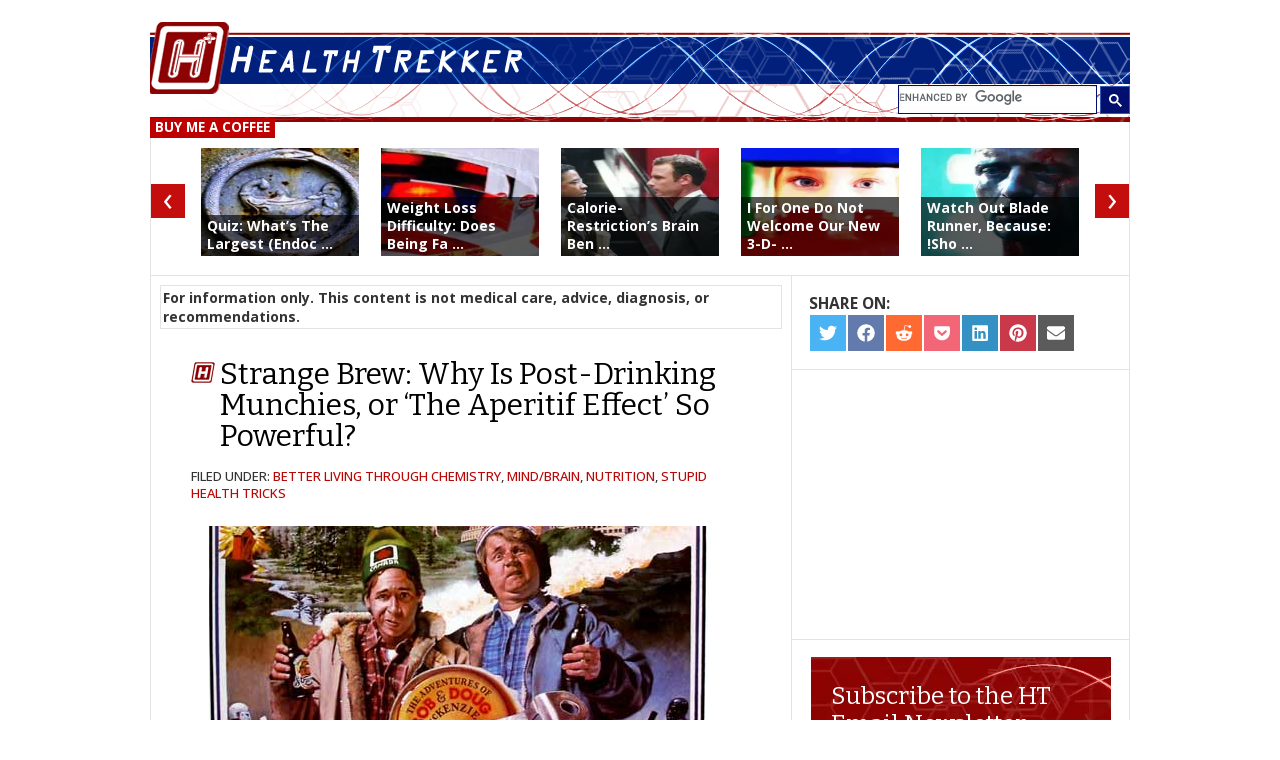

--- FILE ---
content_type: text/html; charset=UTF-8
request_url: https://healthtrekker.net/tag/hangover
body_size: 22061
content:
<!DOCTYPE html>
<html lang="en-US">
<head >
<meta charset="UTF-8" />
<meta name="viewport" content="width=device-width, initial-scale=1" />
<link rel="publisher" type="text/html" title="health trekker-the health weblog" href="//healthtrekker.net" /><meta name='robots' content='noindex, follow' />
	<style>img:is([sizes="auto" i], [sizes^="auto," i]) { contain-intrinsic-size: 3000px 1500px }</style>
	
	<!-- This site is optimized with the Yoast SEO plugin v24.6 - https://yoast.com/wordpress/plugins/seo/ -->
	<title>hangover - HealthTrekker - Health And Wellness Tips</title>
	<meta property="og:locale" content="en_US" />
	<meta property="og:type" content="article" />
	<meta property="og:title" content="hangover - HealthTrekker - Health And Wellness Tips" />
	<meta property="og:url" content="https://healthtrekker.net/tag/hangover" />
	<meta property="og:site_name" content="HealthTrekker - Health And Wellness Tips" />
	<meta property="og:image" content="https://healthtrekker.b-cdn.net/wp-content/uploads/FBhtsquare180-2.jpg" />
	<meta property="og:image:width" content="180" />
	<meta property="og:image:height" content="180" />
	<meta property="og:image:type" content="image/jpeg" />
	<meta name="twitter:card" content="summary_large_image" />
	<meta name="twitter:site" content="@healthtrekker" />
	<script type="application/ld+json" class="yoast-schema-graph">{"@context":"https://schema.org","@graph":[{"@type":"CollectionPage","@id":"https://healthtrekker.net/tag/hangover","url":"https://healthtrekker.net/tag/hangover","name":"hangover - HealthTrekker - Health And Wellness Tips","isPartOf":{"@id":"https://healthtrekker.net/#website"},"primaryImageOfPage":{"@id":"https://healthtrekker.net/tag/hangover#primaryimage"},"image":{"@id":"https://healthtrekker.net/tag/hangover#primaryimage"},"thumbnailUrl":"https://healthtrekker.b-cdn.net/wp-content/uploads/strange-brew-movie-poster.jpg","breadcrumb":{"@id":"https://healthtrekker.net/tag/hangover#breadcrumb"},"inLanguage":"en-US"},{"@type":"ImageObject","inLanguage":"en-US","@id":"https://healthtrekker.net/tag/hangover#primaryimage","url":"https://healthtrekker.b-cdn.net/wp-content/uploads/strange-brew-movie-poster.jpg","contentUrl":"https://healthtrekker.b-cdn.net/wp-content/uploads/strange-brew-movie-poster.jpg","width":500,"height":299},{"@type":"BreadcrumbList","@id":"https://healthtrekker.net/tag/hangover#breadcrumb","itemListElement":[{"@type":"ListItem","position":1,"name":"Home","item":"https://healthtrekker.net/"},{"@type":"ListItem","position":2,"name":"hangover"}]},{"@type":"WebSite","@id":"https://healthtrekker.net/#website","url":"https://healthtrekker.net/","name":"HealthTrekker - Health And Wellness Tips","description":"Health &amp; wellness tips + hacks. -Backed by !SCIENCE! and studies, not bros &amp; Voodoo. Why just survive when you can thrive? Become &quot;The Better You&quot;, 1% at a time – starting today. If you&#039;re already healthy &amp; want to nerd-out on how to get even more rad, HT is the place for you.","publisher":{"@id":"https://healthtrekker.net/#organization"},"potentialAction":[{"@type":"SearchAction","target":{"@type":"EntryPoint","urlTemplate":"https://healthtrekker.net/?s={search_term_string}"},"query-input":{"@type":"PropertyValueSpecification","valueRequired":true,"valueName":"search_term_string"}}],"inLanguage":"en-US"},{"@type":"Organization","@id":"https://healthtrekker.net/#organization","name":"HealthTrekker","url":"https://healthtrekker.net/","logo":{"@type":"ImageObject","inLanguage":"en-US","@id":"https://healthtrekker.net/#/schema/logo/image/","url":"https://healthtrekker.b-cdn.net/wp-content/uploads/FBhtsquare180-2.jpg","contentUrl":"https://healthtrekker.b-cdn.net/wp-content/uploads/FBhtsquare180-2.jpg","width":180,"height":180,"caption":"HealthTrekker"},"image":{"@id":"https://healthtrekker.net/#/schema/logo/image/"},"sameAs":["https://facebook.com/healthtrekker","https://x.com/healthtrekker","https://instagram.com/healthtrekker","https://linkedin.com/healthtrekker","https://pinterest.com/healthtrekker","https://www.youtube.com/c/Healthtrekkernet"]}]}</script>
	<!-- / Yoast SEO plugin. -->


<link rel='preconnect' href='https://healthtrekker.b-cdn.net' />
<link rel="alternate" type="application/rss+xml" title="HealthTrekker - Health And Wellness Tips &raquo; Feed" href="https://healthtrekker.net/feed" />
<link rel="alternate" type="application/rss+xml" title="HealthTrekker - Health And Wellness Tips &raquo; Comments Feed" href="https://healthtrekker.net/comments/feed" />
<link rel="alternate" type="application/rss+xml" title="HealthTrekker - Health And Wellness Tips &raquo; hangover Tag Feed" href="https://healthtrekker.net/tag/hangover/feed" />
<link rel='stylesheet' id='news-pro-theme-css' href='https://healthtrekker.b-cdn.net/wp-content/themes/news-pro/style.css' type='text/css' media='all' />
<link rel='stylesheet' id='wp-block-library-css' href='https://healthtrekker.b-cdn.net/wp-includes/css/dist/block-library/style.min.css' type='text/css' media='all' />
<style id='classic-theme-styles-inline-css' type='text/css'>
/*! This file is auto-generated */
.wp-block-button__link{color:#fff;background-color:#32373c;border-radius:9999px;box-shadow:none;text-decoration:none;padding:calc(.667em + 2px) calc(1.333em + 2px);font-size:1.125em}.wp-block-file__button{background:#32373c;color:#fff;text-decoration:none}
</style>
<style id='global-styles-inline-css' type='text/css'>
:root{--wp--preset--aspect-ratio--square: 1;--wp--preset--aspect-ratio--4-3: 4/3;--wp--preset--aspect-ratio--3-4: 3/4;--wp--preset--aspect-ratio--3-2: 3/2;--wp--preset--aspect-ratio--2-3: 2/3;--wp--preset--aspect-ratio--16-9: 16/9;--wp--preset--aspect-ratio--9-16: 9/16;--wp--preset--color--black: #000000;--wp--preset--color--cyan-bluish-gray: #abb8c3;--wp--preset--color--white: #ffffff;--wp--preset--color--pale-pink: #f78da7;--wp--preset--color--vivid-red: #cf2e2e;--wp--preset--color--luminous-vivid-orange: #ff6900;--wp--preset--color--luminous-vivid-amber: #fcb900;--wp--preset--color--light-green-cyan: #7bdcb5;--wp--preset--color--vivid-green-cyan: #00d084;--wp--preset--color--pale-cyan-blue: #8ed1fc;--wp--preset--color--vivid-cyan-blue: #0693e3;--wp--preset--color--vivid-purple: #9b51e0;--wp--preset--gradient--vivid-cyan-blue-to-vivid-purple: linear-gradient(135deg,rgba(6,147,227,1) 0%,rgb(155,81,224) 100%);--wp--preset--gradient--light-green-cyan-to-vivid-green-cyan: linear-gradient(135deg,rgb(122,220,180) 0%,rgb(0,208,130) 100%);--wp--preset--gradient--luminous-vivid-amber-to-luminous-vivid-orange: linear-gradient(135deg,rgba(252,185,0,1) 0%,rgba(255,105,0,1) 100%);--wp--preset--gradient--luminous-vivid-orange-to-vivid-red: linear-gradient(135deg,rgba(255,105,0,1) 0%,rgb(207,46,46) 100%);--wp--preset--gradient--very-light-gray-to-cyan-bluish-gray: linear-gradient(135deg,rgb(238,238,238) 0%,rgb(169,184,195) 100%);--wp--preset--gradient--cool-to-warm-spectrum: linear-gradient(135deg,rgb(74,234,220) 0%,rgb(151,120,209) 20%,rgb(207,42,186) 40%,rgb(238,44,130) 60%,rgb(251,105,98) 80%,rgb(254,248,76) 100%);--wp--preset--gradient--blush-light-purple: linear-gradient(135deg,rgb(255,206,236) 0%,rgb(152,150,240) 100%);--wp--preset--gradient--blush-bordeaux: linear-gradient(135deg,rgb(254,205,165) 0%,rgb(254,45,45) 50%,rgb(107,0,62) 100%);--wp--preset--gradient--luminous-dusk: linear-gradient(135deg,rgb(255,203,112) 0%,rgb(199,81,192) 50%,rgb(65,88,208) 100%);--wp--preset--gradient--pale-ocean: linear-gradient(135deg,rgb(255,245,203) 0%,rgb(182,227,212) 50%,rgb(51,167,181) 100%);--wp--preset--gradient--electric-grass: linear-gradient(135deg,rgb(202,248,128) 0%,rgb(113,206,126) 100%);--wp--preset--gradient--midnight: linear-gradient(135deg,rgb(2,3,129) 0%,rgb(40,116,252) 100%);--wp--preset--font-size--small: 13px;--wp--preset--font-size--medium: 20px;--wp--preset--font-size--large: 36px;--wp--preset--font-size--x-large: 42px;--wp--preset--spacing--20: 0.44rem;--wp--preset--spacing--30: 0.67rem;--wp--preset--spacing--40: 1rem;--wp--preset--spacing--50: 1.5rem;--wp--preset--spacing--60: 2.25rem;--wp--preset--spacing--70: 3.38rem;--wp--preset--spacing--80: 5.06rem;--wp--preset--shadow--natural: 6px 6px 9px rgba(0, 0, 0, 0.2);--wp--preset--shadow--deep: 12px 12px 50px rgba(0, 0, 0, 0.4);--wp--preset--shadow--sharp: 6px 6px 0px rgba(0, 0, 0, 0.2);--wp--preset--shadow--outlined: 6px 6px 0px -3px rgba(255, 255, 255, 1), 6px 6px rgba(0, 0, 0, 1);--wp--preset--shadow--crisp: 6px 6px 0px rgba(0, 0, 0, 1);}:where(.is-layout-flex){gap: 0.5em;}:where(.is-layout-grid){gap: 0.5em;}body .is-layout-flex{display: flex;}.is-layout-flex{flex-wrap: wrap;align-items: center;}.is-layout-flex > :is(*, div){margin: 0;}body .is-layout-grid{display: grid;}.is-layout-grid > :is(*, div){margin: 0;}:where(.wp-block-columns.is-layout-flex){gap: 2em;}:where(.wp-block-columns.is-layout-grid){gap: 2em;}:where(.wp-block-post-template.is-layout-flex){gap: 1.25em;}:where(.wp-block-post-template.is-layout-grid){gap: 1.25em;}.has-black-color{color: var(--wp--preset--color--black) !important;}.has-cyan-bluish-gray-color{color: var(--wp--preset--color--cyan-bluish-gray) !important;}.has-white-color{color: var(--wp--preset--color--white) !important;}.has-pale-pink-color{color: var(--wp--preset--color--pale-pink) !important;}.has-vivid-red-color{color: var(--wp--preset--color--vivid-red) !important;}.has-luminous-vivid-orange-color{color: var(--wp--preset--color--luminous-vivid-orange) !important;}.has-luminous-vivid-amber-color{color: var(--wp--preset--color--luminous-vivid-amber) !important;}.has-light-green-cyan-color{color: var(--wp--preset--color--light-green-cyan) !important;}.has-vivid-green-cyan-color{color: var(--wp--preset--color--vivid-green-cyan) !important;}.has-pale-cyan-blue-color{color: var(--wp--preset--color--pale-cyan-blue) !important;}.has-vivid-cyan-blue-color{color: var(--wp--preset--color--vivid-cyan-blue) !important;}.has-vivid-purple-color{color: var(--wp--preset--color--vivid-purple) !important;}.has-black-background-color{background-color: var(--wp--preset--color--black) !important;}.has-cyan-bluish-gray-background-color{background-color: var(--wp--preset--color--cyan-bluish-gray) !important;}.has-white-background-color{background-color: var(--wp--preset--color--white) !important;}.has-pale-pink-background-color{background-color: var(--wp--preset--color--pale-pink) !important;}.has-vivid-red-background-color{background-color: var(--wp--preset--color--vivid-red) !important;}.has-luminous-vivid-orange-background-color{background-color: var(--wp--preset--color--luminous-vivid-orange) !important;}.has-luminous-vivid-amber-background-color{background-color: var(--wp--preset--color--luminous-vivid-amber) !important;}.has-light-green-cyan-background-color{background-color: var(--wp--preset--color--light-green-cyan) !important;}.has-vivid-green-cyan-background-color{background-color: var(--wp--preset--color--vivid-green-cyan) !important;}.has-pale-cyan-blue-background-color{background-color: var(--wp--preset--color--pale-cyan-blue) !important;}.has-vivid-cyan-blue-background-color{background-color: var(--wp--preset--color--vivid-cyan-blue) !important;}.has-vivid-purple-background-color{background-color: var(--wp--preset--color--vivid-purple) !important;}.has-black-border-color{border-color: var(--wp--preset--color--black) !important;}.has-cyan-bluish-gray-border-color{border-color: var(--wp--preset--color--cyan-bluish-gray) !important;}.has-white-border-color{border-color: var(--wp--preset--color--white) !important;}.has-pale-pink-border-color{border-color: var(--wp--preset--color--pale-pink) !important;}.has-vivid-red-border-color{border-color: var(--wp--preset--color--vivid-red) !important;}.has-luminous-vivid-orange-border-color{border-color: var(--wp--preset--color--luminous-vivid-orange) !important;}.has-luminous-vivid-amber-border-color{border-color: var(--wp--preset--color--luminous-vivid-amber) !important;}.has-light-green-cyan-border-color{border-color: var(--wp--preset--color--light-green-cyan) !important;}.has-vivid-green-cyan-border-color{border-color: var(--wp--preset--color--vivid-green-cyan) !important;}.has-pale-cyan-blue-border-color{border-color: var(--wp--preset--color--pale-cyan-blue) !important;}.has-vivid-cyan-blue-border-color{border-color: var(--wp--preset--color--vivid-cyan-blue) !important;}.has-vivid-purple-border-color{border-color: var(--wp--preset--color--vivid-purple) !important;}.has-vivid-cyan-blue-to-vivid-purple-gradient-background{background: var(--wp--preset--gradient--vivid-cyan-blue-to-vivid-purple) !important;}.has-light-green-cyan-to-vivid-green-cyan-gradient-background{background: var(--wp--preset--gradient--light-green-cyan-to-vivid-green-cyan) !important;}.has-luminous-vivid-amber-to-luminous-vivid-orange-gradient-background{background: var(--wp--preset--gradient--luminous-vivid-amber-to-luminous-vivid-orange) !important;}.has-luminous-vivid-orange-to-vivid-red-gradient-background{background: var(--wp--preset--gradient--luminous-vivid-orange-to-vivid-red) !important;}.has-very-light-gray-to-cyan-bluish-gray-gradient-background{background: var(--wp--preset--gradient--very-light-gray-to-cyan-bluish-gray) !important;}.has-cool-to-warm-spectrum-gradient-background{background: var(--wp--preset--gradient--cool-to-warm-spectrum) !important;}.has-blush-light-purple-gradient-background{background: var(--wp--preset--gradient--blush-light-purple) !important;}.has-blush-bordeaux-gradient-background{background: var(--wp--preset--gradient--blush-bordeaux) !important;}.has-luminous-dusk-gradient-background{background: var(--wp--preset--gradient--luminous-dusk) !important;}.has-pale-ocean-gradient-background{background: var(--wp--preset--gradient--pale-ocean) !important;}.has-electric-grass-gradient-background{background: var(--wp--preset--gradient--electric-grass) !important;}.has-midnight-gradient-background{background: var(--wp--preset--gradient--midnight) !important;}.has-small-font-size{font-size: var(--wp--preset--font-size--small) !important;}.has-medium-font-size{font-size: var(--wp--preset--font-size--medium) !important;}.has-large-font-size{font-size: var(--wp--preset--font-size--large) !important;}.has-x-large-font-size{font-size: var(--wp--preset--font-size--x-large) !important;}
:where(.wp-block-post-template.is-layout-flex){gap: 1.25em;}:where(.wp-block-post-template.is-layout-grid){gap: 1.25em;}
:where(.wp-block-columns.is-layout-flex){gap: 2em;}:where(.wp-block-columns.is-layout-grid){gap: 2em;}
:root :where(.wp-block-pullquote){font-size: 1.5em;line-height: 1.6;}
</style>
<link rel='stylesheet' id='wa_chpcs_css_file-css' href='https://healthtrekker.b-cdn.net/wp-content/plugins/carousel-horizontal-posts-content-slider-pro/assets/css/custom-style.css' type='text/css' media='all' />
<link rel='stylesheet' id='wa_chpcs_magnific_style-css' href='https://healthtrekker.b-cdn.net/wp-content/plugins/carousel-horizontal-posts-content-slider-pro/assets/css/magnific-popup/magnific-popup.css' type='text/css' media='all' />
<style id='akismet-widget-style-inline-css' type='text/css'>

			.a-stats {
				--akismet-color-mid-green: #357b49;
				--akismet-color-white: #fff;
				--akismet-color-light-grey: #f6f7f7;

				max-width: 350px;
				width: auto;
			}

			.a-stats * {
				all: unset;
				box-sizing: border-box;
			}

			.a-stats strong {
				font-weight: 600;
			}

			.a-stats a.a-stats__link,
			.a-stats a.a-stats__link:visited,
			.a-stats a.a-stats__link:active {
				background: var(--akismet-color-mid-green);
				border: none;
				box-shadow: none;
				border-radius: 8px;
				color: var(--akismet-color-white);
				cursor: pointer;
				display: block;
				font-family: -apple-system, BlinkMacSystemFont, 'Segoe UI', 'Roboto', 'Oxygen-Sans', 'Ubuntu', 'Cantarell', 'Helvetica Neue', sans-serif;
				font-weight: 500;
				padding: 12px;
				text-align: center;
				text-decoration: none;
				transition: all 0.2s ease;
			}

			/* Extra specificity to deal with TwentyTwentyOne focus style */
			.widget .a-stats a.a-stats__link:focus {
				background: var(--akismet-color-mid-green);
				color: var(--akismet-color-white);
				text-decoration: none;
			}

			.a-stats a.a-stats__link:hover {
				filter: brightness(110%);
				box-shadow: 0 4px 12px rgba(0, 0, 0, 0.06), 0 0 2px rgba(0, 0, 0, 0.16);
			}

			.a-stats .count {
				color: var(--akismet-color-white);
				display: block;
				font-size: 1.5em;
				line-height: 1.4;
				padding: 0 13px;
				white-space: nowrap;
			}
		
</style>
<link rel='stylesheet' id='rpt_front_style-css' href='https://healthtrekker.b-cdn.net/wp-content/plugins/related-posts-thumbnails/assets/css/front.css' type='text/css' media='all' />
<link rel="https://api.w.org/" href="https://healthtrekker.net/wp-json/" /><link rel="alternate" title="JSON" type="application/json" href="https://healthtrekker.net/wp-json/wp/v2/tags/2286" /><script type="text/javascript" src="https://healthtrekker.b-cdn.net/wp-includes/js/jquery/jquery.min.js" id="jquery-core-js"></script>
<script type="text/javascript" src="https://healthtrekker.b-cdn.net/wp-includes/js/jquery/jquery-migrate.min.js" id="jquery-migrate-js"></script>
<link rel="icon" href="https://healthtrekker.net/favicon.ico" />
<link rel="apple-touch-icon" sizes="120x120" href="/apple-touch-icon-120x120-precomposed.png" /> 
<link rel="apple-touch-icon" sizes="152x152" href="/apple-touch-icon-152x152-precomposed.png" />
<link rel="icon" sizes="192x192" href="/icon-192x192.png">
<script defer src="https://analytics.ahrefs.com/analytics.js" data-key="P0YS7NqcNlCvH6B4VKtGFw"></script>
			<style>
			#related_posts_thumbnails li{
				border-right: 1px solid #DDDDDD;
				background-color: #FFFFFF			}
			#related_posts_thumbnails li:hover{
				background-color: #EEEEEF;
			}
			.relpost_content{
				font-size:	px;
				color: 		#8C0303;
			}
			.relpost-block-single{
				background-color: #FFFFFF;
				border-right: 1px solid  #DDDDDD;
				border-left: 1px solid  #DDDDDD;
				margin-right: -1px;
			}
			.relpost-block-single:hover{
				background-color: #EEEEEF;
			}
		</style>

	</head>
<body class="archive tag tag-hangover tag-2286 header-full-width content-sidebar genesis-breadcrumbs-hidden" itemtype="http://schema.org/Blog"><div class="site-container"><div id="topadbanner"></div><header class="site-header"><div class="wrap"><div class="title-area"><p class="site-title"><a href="https://healthtrekker.net/">HealthTrekker - Health And Wellness Tips</a></p><p class="site-description">Health &amp; wellness tips + hacks. -Backed by !SCIENCE! and studies, not bros &amp; Voodoo. Why just survive when you can thrive? Become &quot;The Better You&quot;, 1% at a time – starting today. If you&#039;re already healthy &amp; want to nerd-out on how to get even more rad, HT is the place for you.</p></div><div class="headerbar">
<div class="cse-branding-form">
<script defer>
  (function() {
    var cx = 'partner-pub-5454443074437509:1050668693';
    var gcse = document.createElement('script'); gcse.type = 'text/javascript'; gcse.async = true;
    gcse.src = (document.location.protocol == 'https:' ? 'https:' : 'http:') +
        '//www.google.com/cse/cse.js?cx=' + cx;
    var s = document.getElementsByTagName('script')[0]; s.parentNode.insertBefore(gcse, s);
  })();
</script>
<gcse:searchbox-only resultsUrl="//healthtrekker.net/search-results"></gcse:searchbox-only>
</div>
<a class="divclick" href="//healthtrekker.net"></a>
</div>
</div></header><div class="topnav"><a class="carouseltoplink" href="https://www.buymeacoffee.com/healthtrekker" target="new">Buy Me A Coffee</a></div><div class="site-inner">		<!-- custom styles -->
		<style>
		
		#wa_chpcs_image_carousel20880 li img {height:112px;  max-width:initial;}
#wa_chpcs_slider_title20880 {font-family:"Open Sans", Helvetica, Arial, sans-serif; font-weight:600;}
		#wa_chpcs_slider_title20880 { 

			color: rgb(253, 252, 252);

			font-size: 14px;
		}

		#wa_chpcs_image_carousel20880 {

			color: rgb(253, 252, 252);

			font-size: 12px;

			
		}

		#wa_chpcs_image_carousel20880 .wa_chpcs_text_overlay_caption:hover::before {

   			 background-color: rgba(41, 44, 45, 0.85)!important;
		}

		#wa_chpcs_image_carousel20880 .wa_chpcs_prev, #wa_chpcs_image_carousel20880 .wa_chpcs_next,#wa_chpcs_image_carousel20880 .wa_chpcs_prev_v, #wa_chpcs_image_carousel20880 .wa_chpcs_next_v  {

			background: rgb(196, 14, 14);

			color: #fff;

			font-size: 34px;

			line-height: 28px;

			width: 34px;

			height: 34px;

			/* margin-top: -10%; */

			
		}

		#wa_chpcs_image_carousel20880 .wa_chpcs_prev:hover, #wa_chpcs_image_carousel20880 .wa_chpcs_next:hover {

			color: rgb(233, 232, 232);

		}

		#wa_chpcs_pager_20880 a {

			background: rgb(196, 14, 14);

		}

		#wa_chpcs_image_carousel20880 li img {

					}

		#wa_chpcs_image_carousel20880 li img:hover {

					
		</style>

		
		<script>
		jQuery(document).ready(function() {      	
			jQuery('#wa_chpcs_foo20880').carouFredSel({				direction: "right",
				align: "center",
				width:'100%',				auto 	: {
				play:false,
				timeoutDuration:5000				},
				scroll : {
				items:5,				fx: "none",
				easing : "linear",
				duration: 500,
								},
				infinite: true,
				circular: false,
									onCreate: function( data ) {
					loadImage();
				},
								prev: {
									onAfter: function( data ) {
					loadImage();
				},
								button  : "#foo20880_prev"
				},
				next: {
									onAfter: function( data ) {
					loadImage();
				},				button  : "#foo20880_next"
				},
				items: {
										   
									},
				pagination: {
				container: '#wa_chpcs_pager_20880'
				}
			}
						,{transition:true }

						);   

			
			//touch swipe
			jQuery("#wa_chpcs_foo20880").swipe({ 
			excludedElements: "button, input, select, textarea, .noSwipe", 
			swipeLeft: function() { 
			jQuery('#wa_chpcs_foo20880').trigger('next', 'auto'); 
			}, 
			swipeRight: function() { 
			jQuery('#wa_chpcs_foo20880').trigger('prev', 'auto'); 
			console.log("swipeRight"); 
			}, 
			tap: function(event, target) { 
			jQuery(target).closest('.wa_chpcs_slider_title').find('a').click(); 
			}
			});

			//lazy loading
						function loadImage() {
			jQuery("img.wa_lazy").lazyload({
			container: jQuery("#wa_chpcs_image_carousel20880")
			});
			}
						//magnific popup
			
			//animation for next and prev
			
		});
		</script>
		<div class="wa_chpcs_image_carousel" id="wa_chpcs_image_carousel20880"><ul id="wa_chpcs_foo20880" style="height:112px; overflow: hidden;" ><li style="width:168px; height:112px;" id="wa_chpcs_foo_content20880" class="wa_chpcs_foo_content"><div class="wa_chpcs_text_overlay_p_container"><div class="wa_chpcs_text_overlay_caption"><a href="https://healthtrekker.net/excess-bodyfat-inflammation"><img alt='Quiz: What&rsquo;s The Largest (Endoc ...' class='wa_lazy'  id='wa_chpcs_img_20880' data-original='https://healthtrekker.b-cdn.net/wp-content/uploads/ouroboros150.jpg' width='168' height='112'  /></a><div class="wa_chpcs_text_overlay_caption_overlay"><div class="wa_chpcs_text_overlay_caption_overlay_title"><br/><div style="color:rgb(253, 252, 252);" class="wa_chpcs_slider_title" id="wa_chpcs_slider_title20880"><a style="color:rgb(253, 252, 252);" style=" text-decoration:none;" href="https://healthtrekker.net/excess-bodyfat-inflammation">Quiz: What&rsquo;s The Largest (Endoc ...</a></div></div><div class="wa_chpcs_text_overlay_caption_overlay_content"></div></div></div></div></li><li style="width:168px; height:112px;" id="wa_chpcs_foo_content20880" class="wa_chpcs_foo_content"><div class="wa_chpcs_text_overlay_p_container"><div class="wa_chpcs_text_overlay_caption"><a href="https://healthtrekker.net/does-being-fat-make-you-fatter"><img alt='Weight Loss Difficulty: Does Being Fa ...' class='wa_lazy'  id='wa_chpcs_img_20880' data-original='https://healthtrekker.b-cdn.net/wp-content/uploads/exitramphelix-144x144.jpg' width='168' height='112'  /></a><div class="wa_chpcs_text_overlay_caption_overlay"><div class="wa_chpcs_text_overlay_caption_overlay_title"><br/><div style="color:rgb(253, 252, 252);" class="wa_chpcs_slider_title" id="wa_chpcs_slider_title20880"><a style="color:rgb(253, 252, 252);" style=" text-decoration:none;" href="https://healthtrekker.net/does-being-fat-make-you-fatter">Weight Loss Difficulty: Does Being Fa ...</a></div></div><div class="wa_chpcs_text_overlay_caption_overlay_content"></div></div></div></div></li><li style="width:168px; height:112px;" id="wa_chpcs_foo_content20880" class="wa_chpcs_foo_content"><div class="wa_chpcs_text_overlay_p_container"><div class="wa_chpcs_text_overlay_caption"><a href="https://healthtrekker.net/the-mousechurian-candidate-italians-discover-ancient-chinese-proverb-creates-mighty-mouse-with-mighty-brain"><img alt='Calorie-Restriction&rsquo;s Brain Ben ...' class='wa_lazy'  id='wa_chpcs_img_20880' data-original='https://healthtrekker.b-cdn.net/wp-content/uploads/manchurian-candidate-liev-denzel-162x162.jpg' width='168' height='112'  /></a><div class="wa_chpcs_text_overlay_caption_overlay"><div class="wa_chpcs_text_overlay_caption_overlay_title"><br/><div style="color:rgb(253, 252, 252);" class="wa_chpcs_slider_title" id="wa_chpcs_slider_title20880"><a style="color:rgb(253, 252, 252);" style=" text-decoration:none;" href="https://healthtrekker.net/the-mousechurian-candidate-italians-discover-ancient-chinese-proverb-creates-mighty-mouse-with-mighty-brain">Calorie-Restriction&rsquo;s Brain Ben ...</a></div></div><div class="wa_chpcs_text_overlay_caption_overlay_content"></div></div></div></div></li><li style="width:168px; height:112px;" id="wa_chpcs_foo_content20880" class="wa_chpcs_foo_content"><div class="wa_chpcs_text_overlay_p_container"><div class="wa_chpcs_text_overlay_caption"><a href="https://healthtrekker.net/3-d-printed-brain-overlords-in-jars"><img alt='I For One Do Not Welcome Our New 3-D- ...' class='wa_lazy'  id='wa_chpcs_img_20880' data-original='https://healthtrekker.b-cdn.net/wp-content/uploads/myview460-162x162.jpg' width='168' height='112'  /></a><div class="wa_chpcs_text_overlay_caption_overlay"><div class="wa_chpcs_text_overlay_caption_overlay_title"><br/><div style="color:rgb(253, 252, 252);" class="wa_chpcs_slider_title" id="wa_chpcs_slider_title20880"><a style="color:rgb(253, 252, 252);" style=" text-decoration:none;" href="https://healthtrekker.net/3-d-printed-brain-overlords-in-jars">I For One Do Not Welcome Our New 3-D- ...</a></div></div><div class="wa_chpcs_text_overlay_caption_overlay_content"></div></div></div></div></li><li style="width:168px; height:112px;" id="wa_chpcs_foo_content20880" class="wa_chpcs_foo_content"><div class="wa_chpcs_text_overlay_p_container"><div class="wa_chpcs_text_overlay_caption"><a href="https://healthtrekker.net/salk-institute-belamonte-team-combines-stem-cells-epigenetics-and-yamanaka-factors-to-reverse-aging-in-live-mice-extend-lifespan"><img alt='Watch Out Blade Runner, Because: !Sho ...' class='wa_lazy'  id='wa_chpcs_img_20880' data-original='https://healthtrekker.b-cdn.net/wp-content/uploads/roy-batty-end-speech-tears-in-rain500x300-162x162.jpg' width='168' height='112'  /></a><div class="wa_chpcs_text_overlay_caption_overlay"><div class="wa_chpcs_text_overlay_caption_overlay_title"><br/><div style="color:rgb(253, 252, 252);" class="wa_chpcs_slider_title" id="wa_chpcs_slider_title20880"><a style="color:rgb(253, 252, 252);" style=" text-decoration:none;" href="https://healthtrekker.net/salk-institute-belamonte-team-combines-stem-cells-epigenetics-and-yamanaka-factors-to-reverse-aging-in-live-mice-extend-lifespan">Watch Out Blade Runner, Because: !Sho ...</a></div></div><div class="wa_chpcs_text_overlay_caption_overlay_content"></div></div></div></div></li><li style="width:168px; height:112px;" id="wa_chpcs_foo_content20880" class="wa_chpcs_foo_content"><div class="wa_chpcs_text_overlay_p_container"><div class="wa_chpcs_text_overlay_caption"><a href="https://healthtrekker.net/national-geographic-breakthrough-show-6-episodes-awesome-futurism-linked-list-of-topics-for-pangea-experience-site"><img alt='Back To The Future Of Health & Medici ...' class='wa_lazy'  id='wa_chpcs_img_20880' data-original='https://healthtrekker.b-cdn.net/wp-content/uploads/natgeo-breakthrough-word-touch-interface-composite-500x300-162x162.jpg' width='168' height='112'  /></a><div class="wa_chpcs_text_overlay_caption_overlay"><div class="wa_chpcs_text_overlay_caption_overlay_title"><br/><div style="color:rgb(253, 252, 252);" class="wa_chpcs_slider_title" id="wa_chpcs_slider_title20880"><a style="color:rgb(253, 252, 252);" style=" text-decoration:none;" href="https://healthtrekker.net/national-geographic-breakthrough-show-6-episodes-awesome-futurism-linked-list-of-topics-for-pangea-experience-site">Back To The Future Of Health & Medici ...</a></div></div><div class="wa_chpcs_text_overlay_caption_overlay_content"></div></div></div></div></li><li style="width:168px; height:112px;" id="wa_chpcs_foo_content20880" class="wa_chpcs_foo_content"><div class="wa_chpcs_text_overlay_p_container"><div class="wa_chpcs_text_overlay_caption"><a href="https://healthtrekker.net/was-going-to-complain-about-diet-the-chive-reminded-me-of-christian-bale"><img alt='I Was Just Going To Complain About My ...' class='wa_lazy'  id='wa_chpcs_img_20880' data-original='https://healthtrekker.b-cdn.net/wp-content/uploads/christianbalefighterhat500w-162x162.jpg' width='168' height='112'  /></a><div class="wa_chpcs_text_overlay_caption_overlay"><div class="wa_chpcs_text_overlay_caption_overlay_title"><br/><div style="color:rgb(253, 252, 252);" class="wa_chpcs_slider_title" id="wa_chpcs_slider_title20880"><a style="color:rgb(253, 252, 252);" style=" text-decoration:none;" href="https://healthtrekker.net/was-going-to-complain-about-diet-the-chive-reminded-me-of-christian-bale">I Was Just Going To Complain About My ...</a></div></div><div class="wa_chpcs_text_overlay_caption_overlay_content"></div></div></div></div></li><li style="width:168px; height:112px;" id="wa_chpcs_foo_content20880" class="wa_chpcs_foo_content"><div class="wa_chpcs_text_overlay_p_container"><div class="wa_chpcs_text_overlay_caption"><a href="https://healthtrekker.net/asap-science-does-200-calories"><img alt='Video: ASAPScience Does 200 Calories ...' class='wa_lazy'  id='wa_chpcs_img_20880' data-original='https://healthtrekker.b-cdn.net/wp-content/uploads/as200calapplecheesewine460-162x162.jpg' width='168' height='112'  /></a><div class="wa_chpcs_text_overlay_caption_overlay"><div class="wa_chpcs_text_overlay_caption_overlay_title"><br/><div style="color:rgb(253, 252, 252);" class="wa_chpcs_slider_title" id="wa_chpcs_slider_title20880"><a style="color:rgb(253, 252, 252);" style=" text-decoration:none;" href="https://healthtrekker.net/asap-science-does-200-calories">Video: ASAPScience Does 200 Calories ...</a></div></div><div class="wa_chpcs_text_overlay_caption_overlay_content"></div></div></div></div></li><li style="width:168px; height:112px;" id="wa_chpcs_foo_content20880" class="wa_chpcs_foo_content"><div class="wa_chpcs_text_overlay_p_container"><div class="wa_chpcs_text_overlay_caption"><a href="https://healthtrekker.net/you-cant-fix-stupid-but-you-can-grow-new-brain-cells"><img alt='Growing New Brain Cells IS Possible,  ...' class='wa_lazy'  id='wa_chpcs_img_20880' data-original='https://healthtrekker.b-cdn.net/wp-content/uploads/silver-buddha-statue-23-162x162.jpg' width='168' height='112'  /></a><div class="wa_chpcs_text_overlay_caption_overlay"><div class="wa_chpcs_text_overlay_caption_overlay_title"><br/><div style="color:rgb(253, 252, 252);" class="wa_chpcs_slider_title" id="wa_chpcs_slider_title20880"><a style="color:rgb(253, 252, 252);" style=" text-decoration:none;" href="https://healthtrekker.net/you-cant-fix-stupid-but-you-can-grow-new-brain-cells">Growing New Brain Cells IS Possible,  ...</a></div></div><div class="wa_chpcs_text_overlay_caption_overlay_content"></div></div></div></div></li><li style="width:168px; height:112px;" id="wa_chpcs_foo_content20880" class="wa_chpcs_foo_content"><div class="wa_chpcs_text_overlay_p_container"><div class="wa_chpcs_text_overlay_caption"><a href="https://healthtrekker.net/video-gabriele-oettingen-woop-system-goal-achievement-discourages-pure-positive-fantasizing-encourages-obstacle-assessment-workarounds-planning"><img alt='Video: The Science Of Us Intros The S ...' class='wa_lazy'  id='wa_chpcs_img_20880' data-original='https://healthtrekker.b-cdn.net/wp-content/uploads/gold-aa-battery-top-positive-500x300-162x162.jpg' width='168' height='112'  /></a><div class="wa_chpcs_text_overlay_caption_overlay"><div class="wa_chpcs_text_overlay_caption_overlay_title"><br/><div style="color:rgb(253, 252, 252);" class="wa_chpcs_slider_title" id="wa_chpcs_slider_title20880"><a style="color:rgb(253, 252, 252);" style=" text-decoration:none;" href="https://healthtrekker.net/video-gabriele-oettingen-woop-system-goal-achievement-discourages-pure-positive-fantasizing-encourages-obstacle-assessment-workarounds-planning">Video: The Science Of Us Intros The S ...</a></div></div><div class="wa_chpcs_text_overlay_caption_overlay_content"></div></div></div></div></li><li style="width:168px; height:112px;" id="wa_chpcs_foo_content20880" class="wa_chpcs_foo_content"><div class="wa_chpcs_text_overlay_p_container"><div class="wa_chpcs_text_overlay_caption"><a href="https://healthtrekker.net/cookie-monster-philosophical-shower-thoughts-about-nutrition-stoner-stanley"><img alt='Video: Cookie Monster Waxes Philosoph ...' class='wa_lazy'  id='wa_chpcs_img_20880' data-original='https://healthtrekker.b-cdn.net/wp-content/uploads/mashable-ss-cookie-monster-showerthoughts-met500x300-162x162.jpg' width='168' height='112'  /></a><div class="wa_chpcs_text_overlay_caption_overlay"><div class="wa_chpcs_text_overlay_caption_overlay_title"><br/><div style="color:rgb(253, 252, 252);" class="wa_chpcs_slider_title" id="wa_chpcs_slider_title20880"><a style="color:rgb(253, 252, 252);" style=" text-decoration:none;" href="https://healthtrekker.net/cookie-monster-philosophical-shower-thoughts-about-nutrition-stoner-stanley">Video: Cookie Monster Waxes Philosoph ...</a></div></div><div class="wa_chpcs_text_overlay_caption_overlay_content"></div></div></div></div></li><li style="width:168px; height:112px;" id="wa_chpcs_foo_content20880" class="wa_chpcs_foo_content"><div class="wa_chpcs_text_overlay_p_container"><div class="wa_chpcs_text_overlay_caption"><a href="https://healthtrekker.net/radiolabs-halcyon-hail-back-on-hookworm-histamines-hygiene-hypotheses"><img alt='Hygiene Hypothesis, Histamines, And H ...' class='wa_lazy'  id='wa_chpcs_img_20880' data-original='https://healthtrekker.b-cdn.net/wp-content/uploads/monsters460-162x162.jpg' width='168' height='112'  /></a><div class="wa_chpcs_text_overlay_caption_overlay"><div class="wa_chpcs_text_overlay_caption_overlay_title"><br/><div style="color:rgb(253, 252, 252);" class="wa_chpcs_slider_title" id="wa_chpcs_slider_title20880"><a style="color:rgb(253, 252, 252);" style=" text-decoration:none;" href="https://healthtrekker.net/radiolabs-halcyon-hail-back-on-hookworm-histamines-hygiene-hypotheses">Hygiene Hypothesis, Histamines, And H ...</a></div></div><div class="wa_chpcs_text_overlay_caption_overlay_content"></div></div></div></div></li><li style="width:168px; height:112px;" id="wa_chpcs_foo_content20880" class="wa_chpcs_foo_content"><div class="wa_chpcs_text_overlay_p_container"><div class="wa_chpcs_text_overlay_caption"><a href="https://healthtrekker.net/turmeric-compound-increases-brain-stem-cell-growth-lowers-inflammation"><img alt='Brain Benefits Of Turmeric-Like Curry ...' class='wa_lazy'  id='wa_chpcs_img_20880' data-original='https://healthtrekker.b-cdn.net/wp-content/uploads/gold-enlightenment-shadow-lotus500x300-162x162.jpg' width='168' height='112'  /></a><div class="wa_chpcs_text_overlay_caption_overlay"><div class="wa_chpcs_text_overlay_caption_overlay_title"><br/><div style="color:rgb(253, 252, 252);" class="wa_chpcs_slider_title" id="wa_chpcs_slider_title20880"><a style="color:rgb(253, 252, 252);" style=" text-decoration:none;" href="https://healthtrekker.net/turmeric-compound-increases-brain-stem-cell-growth-lowers-inflammation">Brain Benefits Of Turmeric-Like Curry ...</a></div></div><div class="wa_chpcs_text_overlay_caption_overlay_content"></div></div></div></div></li><li style="width:168px; height:112px;" id="wa_chpcs_foo_content20880" class="wa_chpcs_foo_content"><div class="wa_chpcs_text_overlay_p_container"><div class="wa_chpcs_text_overlay_caption"><a href="https://healthtrekker.net/selenium-may-reduce-several-cancer-rates"><img alt='Selenium May Reduce Several Cancer Ra ...' class='wa_lazy'  id='wa_chpcs_img_20880' data-original='https://healthtrekker.b-cdn.net/wp-content/uploads/silverslinky2150.jpg' width='168' height='112'  /></a><div class="wa_chpcs_text_overlay_caption_overlay"><div class="wa_chpcs_text_overlay_caption_overlay_title"><br/><div style="color:rgb(253, 252, 252);" class="wa_chpcs_slider_title" id="wa_chpcs_slider_title20880"><a style="color:rgb(253, 252, 252);" style=" text-decoration:none;" href="https://healthtrekker.net/selenium-may-reduce-several-cancer-rates">Selenium May Reduce Several Cancer Ra ...</a></div></div><div class="wa_chpcs_text_overlay_caption_overlay_content"></div></div></div></div></li><li style="width:168px; height:112px;" id="wa_chpcs_foo_content20880" class="wa_chpcs_foo_content"><div class="wa_chpcs_text_overlay_p_container"><div class="wa_chpcs_text_overlay_caption"><a href="https://healthtrekker.net/8-and-a-half-reasons-you-should-eat-whole-fruit-instead-of-drinking-juice"><img alt='8 ½ Reasons You Should Eat Whole Fru ...' class='wa_lazy'  id='wa_chpcs_img_20880' data-original='https://healthtrekker.b-cdn.net/wp-content/uploads/felliniposter8-5scaffold500w-144x144.jpg' width='168' height='112'  /></a><div class="wa_chpcs_text_overlay_caption_overlay"><div class="wa_chpcs_text_overlay_caption_overlay_title"><br/><div style="color:rgb(253, 252, 252);" class="wa_chpcs_slider_title" id="wa_chpcs_slider_title20880"><a style="color:rgb(253, 252, 252);" style=" text-decoration:none;" href="https://healthtrekker.net/8-and-a-half-reasons-you-should-eat-whole-fruit-instead-of-drinking-juice">8 ½ Reasons You Should Eat Whole Fru ...</a></div></div><div class="wa_chpcs_text_overlay_caption_overlay_content"></div></div></div></div></li></ul><div class="wa_chpcs_clearfix"></div><a class="wa_chpcs_prev" id="foo20880_prev" href="#"><span>‹</span></a><a class="wa_chpcs_next" id="foo20880_next" href="#"><span>›</span></a></div><div class="content-sidebar-wrap"><main class="content" id="content"><div class="termst"><strong>For information only. This content is not medical care, advice, diagnosis, or recommendations.</strong></div><article class="post-25195 post type-post status-publish format-standard has-post-thumbnail category-better-living-through-chemistry category-mindbrain category-nutrition category-stupid-health-tricks tag-alcohol tag-beer tag-diabetes tag-drink tag-food tag-freakonomics tag-hangover tag-medications tag-mind tag-neuroscience tag-nutrition-2 tag-obesity tag-superpowers entry" aria-label="Strange Brew: Why Is Post-Drinking Munchies, or &lsquo;The Aperitif Effect&rsquo; So Powerful?" itemscope itemtype="http://schema.org/BlogPosting" itemprop="blogPost"><header class="entry-header"><h2 class="entry-title"><a class="entry-title-link" rel="bookmark" href="https://healthtrekker.net/crick-institute-researchers-discover-source-of-powerful-post-alcohol-intake-hunger-starvation-signals-for-drunk-munchies-or-aperitif-effect">Strange Brew: Why Is Post-Drinking Munchies, or &lsquo;The Aperitif Effect&rsquo; So Powerful?</a></h2>
<p class="entry-meta"><span class="entry-categories">Filed Under: <a href="https://healthtrekker.net/category/better-living-through-chemistry" rel="category tag">Better Living Through Chemistry</a>, <a href="https://healthtrekker.net/category/mindbrain" rel="category tag">Mind/Brain</a>, <a href="https://healthtrekker.net/category/nutrition" rel="category tag">Nutrition</a>, <a href="https://healthtrekker.net/category/stupid-health-tricks" rel="category tag">Stupid Health Tricks</a></span></p></header><div class="entry-content"><meta itemprop="dateModified" content="2018-06-12T23:32:15-04:00" /><meta itemprop="mainEntityOfPage" content="https://healthtrekker.net/crick-institute-researchers-discover-source-of-powerful-post-alcohol-intake-hunger-starvation-signals-for-drunk-munchies-or-aperitif-effect" /><div itemprop="image" itemscope itemtype="https://schema.org/ImageObject" style="display:none"><a href="https://healthtrekker.net/crick-institute-researchers-discover-source-of-powerful-post-alcohol-intake-hunger-starvation-signals-for-drunk-munchies-or-aperitif-effect"><img width="500" height="299" src="https://healthtrekker.b-cdn.net/wp-content/uploads/strange-brew-movie-poster.jpg" class="alignleft post-image entry-image" alt="Strange Brew: Why Is Post-Drinking Munchies, or &lsquo;The Aperitif Effect&rsquo; So Powerful?" decoding="async" srcset="https://healthtrekker.b-cdn.net/wp-content/uploads/strange-brew-movie-poster.jpg 500w, https://healthtrekker.b-cdn.net/wp-content/uploads/strange-brew-movie-poster-300x179.jpg 300w, https://healthtrekker.b-cdn.net/wp-content/uploads/strange-brew-movie-poster-20x12.jpg 20w" sizes="(max-width: 500px) 100vw, 500px" /></a><meta itemprop="url" content="https://healthtrekker.b-cdn.net/wp-content/uploads/strange-brew-movie-poster.jpg"><meta itemprop="width" content="500"><meta itemprop="height" content="299"></div><div class="entryimg1"><img decoding="async" src="https://healthtrekker.b-cdn.net/wp-content/uploads/strange-brew-movie-poster.jpg" width="500" height="300" alt="strange brew movie poster with rick moranis and dave thomas" title="So, there&#039;s a mouse in this beer, eh?" itemprop="image" /></div>
<p><br clear="all" /><strong>Legacy Of Alcohol, The Ham-Fist Way:</strong><br />
Over time, we&#8217;ve tried to sing the praises of alcohol; from <a href="//healthtrekker.net/15-probably-bs-urban-myth-scientific-benefits-of-beer-keep-drinking-just-in-case" target="new" itemprop="citation">Beer BS</a> to <a href="//healthtrekker.net/joans-opus-on-the-elusive-hangover-cure" target="new" itemprop="citation">Hangover bro-science</a>.</p>
<p>Along the way, we&#8217;ve discovered some strange contradictions, like: <a href="//healthtrekker.net/dieting-gem-the-mixed-signals-of-thirst-and-hunger" target="new" itemprop="citation">Thirst is often mistaken for Hunger</a>, &#038; <a href="//healthtrekker.net/mars-500-researchers-discover-calorie-intake-of-astronauts-increases-with-more-salt-in-diet" target="new" itemprop="citation">Mars500</a> finding a great reason to control your salt-intake. </p>
<p>So in the spirit of Weird, !SCIENCE! brings us another &#8220;WTF, Mother Nature?!!&#8221; </p>
<p>That contradiction starts with our bizarre need to eat after Animal House-level symphonies of drinking&#8230;</p>
<a class="readmore" href="https://healthtrekker.net/crick-institute-researchers-discover-source-of-powerful-post-alcohol-intake-hunger-starvation-signals-for-drunk-munchies-or-aperitif-effect">Read&nbsp;More &gt;</a> <div itemprop="publisher" itemscope itemtype="https://schema.org/Organization"><div itemprop="logo" itemscope itemtype="https://schema.org/ImageObject"><meta itemprop="url" content="https://healthtrekker.b-cdn.net/wp-content/uploads/FBhtsquare180-2.jpg"><meta itemprop="width" content="180"><meta itemprop="height" content="180"></div><meta itemprop="name" content="HealthTrekker"></div></div><footer class="entry-footer"><link rel='stylesheet' id='scriptlesssocialsharing-css' href='https://healthtrekker.b-cdn.net/wp-content/plugins/scriptless-social-sharing/includes/css/scriptlesssocialsharing-style.css' type='text/css' media='all' />
<style id='scriptlesssocialsharing-inline-css' type='text/css'>
.scriptlesssocialsharing__buttons a.button { padding: 9px; flex: 0; }
</style>
<p class="entry-meta"><span class="mfsp">By: <span class="entry-author"><span class="entry-author-name">Will</span></span>&nbsp;&nbsp;/&nbsp;&nbsp;<time class="entry-time">April 29, 2017</time>&nbsp;&nbsp;/&nbsp;&nbsp;<span class="entry-comments-link"><a href="https://healthtrekker.net/crick-institute-researchers-discover-source-of-powerful-post-alcohol-intake-hunger-starvation-signals-for-drunk-munchies-or-aperitif-effect#respond"></a></span><div class="alignrightmp"><div class="scriptlesssocialsharing"><div class="scriptlesssocialsharing__buttons"><a class="button twitter" target="_blank" href="https://twitter.com/intent/tweet?text=Strange%20Brew%3A%20Why%20Is%20Post-Drinking%20Munchies%2C%20or%20%E2%80%98The%20Aperitif%20Effect%E2%80%99%20So%20Powerful%3F&#038;url=https%3A%2F%2Fhealthtrekker.net%2Fcrick-institute-researchers-discover-source-of-powerful-post-alcohol-intake-hunger-starvation-signals-for-drunk-munchies-or-aperitif-effect&#038;via=healthtrekker&#038;related=healthtrekker" rel="noopener noreferrer nofollow" ><svg xmlns="http://www.w3.org/2000/svg" viewbox="0 0 512 512" class="scriptlesssocialsharing__icon twitter" fill="currentcolor" height="1em" width="1em" aria-hidden="true" focusable="false" role="img"><!-- Font Awesome Free 5.15.4 by @fontawesome - https://fontawesome.com License - https://fontawesome.com/license/free (Icons: CC BY 4.0, Fonts: SIL OFL 1.1, Code: MIT License) --><path d="M459.37 151.716c.325 4.548.325 9.097.325 13.645 0 138.72-105.583 298.558-298.558 298.558-59.452 0-114.68-17.219-161.137-47.106 8.447.974 16.568 1.299 25.34 1.299 49.055 0 94.213-16.568 130.274-44.832-46.132-.975-84.792-31.188-98.112-72.772 6.498.974 12.995 1.624 19.818 1.624 9.421 0 18.843-1.3 27.614-3.573-48.081-9.747-84.143-51.98-84.143-102.985v-1.299c13.969 7.797 30.214 12.67 47.431 13.319-28.264-18.843-46.781-51.005-46.781-87.391 0-19.492 5.197-37.36 14.294-52.954 51.655 63.675 129.3 105.258 216.365 109.807-1.624-7.797-2.599-15.918-2.599-24.04 0-57.828 46.782-104.934 104.934-104.934 30.213 0 57.502 12.67 76.67 33.137 23.715-4.548 46.456-13.32 66.599-25.34-7.798 24.366-24.366 44.833-46.132 57.827 21.117-2.273 41.584-8.122 60.426-16.243-14.292 20.791-32.161 39.308-52.628 54.253z"></path></svg>
<span class="screen-reader-text">Share on Twitter</span></a><a class="button facebook" target="_blank" href="https://www.facebook.com/sharer/sharer.php?u=https%3A%2F%2Fhealthtrekker.net%2Fcrick-institute-researchers-discover-source-of-powerful-post-alcohol-intake-hunger-starvation-signals-for-drunk-munchies-or-aperitif-effect" rel="noopener noreferrer nofollow" ><svg xmlns="http://www.w3.org/2000/svg" viewbox="0 0 512 512" class="scriptlesssocialsharing__icon facebook" fill="currentcolor" height="1em" width="1em" aria-hidden="true" focusable="false" role="img"><!-- Font Awesome Free 5.15.4 by @fontawesome - https://fontawesome.com License - https://fontawesome.com/license/free (Icons: CC BY 4.0, Fonts: SIL OFL 1.1, Code: MIT License) --><path d="M504 256C504 119 393 8 256 8S8 119 8 256c0 123.78 90.69 226.38 209.25 245V327.69h-63V256h63v-54.64c0-62.15 37-96.48 93.67-96.48 27.14 0 55.52 4.84 55.52 4.84v61h-31.28c-30.8 0-40.41 19.12-40.41 38.73V256h68.78l-11 71.69h-57.78V501C413.31 482.38 504 379.78 504 256z"></path></svg>
<span class="screen-reader-text">Share on Facebook</span></a><a class="button reddit" target="_blank" href="https://www.reddit.com/submit?url=https%3A%2F%2Fhealthtrekker.net%2Fcrick-institute-researchers-discover-source-of-powerful-post-alcohol-intake-hunger-starvation-signals-for-drunk-munchies-or-aperitif-effect" rel="noopener noreferrer nofollow" ><svg xmlns="http://www.w3.org/2000/svg" viewbox="0 0 512 512" class="scriptlesssocialsharing__icon reddit" fill="currentcolor" height="1em" width="1em" aria-hidden="true" focusable="false" role="img"><!-- Font Awesome Free 5.15.4 by @fontawesome - https://fontawesome.com License - https://fontawesome.com/license/free (Icons: CC BY 4.0, Fonts: SIL OFL 1.1, Code: MIT License) --><path d="M440.3 203.5c-15 0-28.2 6.2-37.9 15.9-35.7-24.7-83.8-40.6-137.1-42.3L293 52.3l88.2 19.8c0 21.6 17.6 39.2 39.2 39.2 22 0 39.7-18.1 39.7-39.7s-17.6-39.7-39.7-39.7c-15.4 0-28.7 9.3-35.3 22l-97.4-21.6c-4.9-1.3-9.7 2.2-11 7.1L246.3 177c-52.9 2.2-100.5 18.1-136.3 42.8-9.7-10.1-23.4-16.3-38.4-16.3-55.6 0-73.8 74.6-22.9 100.1-1.8 7.9-2.6 16.3-2.6 24.7 0 83.8 94.4 151.7 210.3 151.7 116.4 0 210.8-67.9 210.8-151.7 0-8.4-.9-17.2-3.1-25.1 49.9-25.6 31.5-99.7-23.8-99.7zM129.4 308.9c0-22 17.6-39.7 39.7-39.7 21.6 0 39.2 17.6 39.2 39.7 0 21.6-17.6 39.2-39.2 39.2-22 .1-39.7-17.6-39.7-39.2zm214.3 93.5c-36.4 36.4-139.1 36.4-175.5 0-4-3.5-4-9.7 0-13.7 3.5-3.5 9.7-3.5 13.2 0 27.8 28.5 120 29 149 0 3.5-3.5 9.7-3.5 13.2 0 4.1 4 4.1 10.2.1 13.7zm-.8-54.2c-21.6 0-39.2-17.6-39.2-39.2 0-22 17.6-39.7 39.2-39.7 22 0 39.7 17.6 39.7 39.7-.1 21.5-17.7 39.2-39.7 39.2z"></path></svg>
<span class="screen-reader-text">Share on Reddit</span></a><a class="button pocket" target="_blank" href="https://getpocket.com/save?url=https%3A%2F%2Fhealthtrekker.net%2Fcrick-institute-researchers-discover-source-of-powerful-post-alcohol-intake-hunger-starvation-signals-for-drunk-munchies-or-aperitif-effect&#038;title=Strange%20Brew%3A%20Why%20Is%20Post-Drinking%20Munchies%2C%20or%20%E2%80%98The%20Aperitif%20Effect%E2%80%99%20So%20Powerful%3F" rel="noopener noreferrer nofollow" ><svg xmlns="http://www.w3.org/2000/svg" viewbox="0 0 448 512" class="scriptlesssocialsharing__icon pocket" fill="currentcolor" height="1em" width="1em" aria-hidden="true" focusable="false" role="img"><!-- Font Awesome Free 5.15.4 by @fontawesome - https://fontawesome.com License - https://fontawesome.com/license/free (Icons: CC BY 4.0, Fonts: SIL OFL 1.1, Code: MIT License) --><path d="M407.6 64h-367C18.5 64 0 82.5 0 104.6v135.2C0 364.5 99.7 464 224.2 464c124 0 223.8-99.5 223.8-224.2V104.6c0-22.4-17.7-40.6-40.4-40.6zm-162 268.5c-12.4 11.8-31.4 11.1-42.4 0C89.5 223.6 88.3 227.4 88.3 209.3c0-16.9 13.8-30.7 30.7-30.7 17 0 16.1 3.8 105.2 89.3 90.6-86.9 88.6-89.3 105.5-89.3 16.9 0 30.7 13.8 30.7 30.7 0 17.8-2.9 15.7-114.8 123.2z"></path></svg>
<span class="screen-reader-text">Share on Pocket</span></a><a class="button linkedin" target="_blank" href="https://www.linkedin.com/shareArticle?mini=1&#038;url=https%3A%2F%2Fhealthtrekker.net%2Fcrick-institute-researchers-discover-source-of-powerful-post-alcohol-intake-hunger-starvation-signals-for-drunk-munchies-or-aperitif-effect&#038;title=Strange%20Brew%3A%20Why%20Is%20Post-Drinking%20Munchies%2C%20or%20%E2%80%98The%20Aperitif%20Effect%E2%80%99%20So%20Powerful%3F&#038;source=https%3A%2F%2Fhealthtrekker.net&#038;summary=%3Cdiv%20class%3D%22entryimg1%22%3E%3Cimg%20src%3D%22https%3A%2F%2Fhealthtrekker.net%2Fwp-content%2Fuploads%2Fstrange-brew-movie-poster.jpg%22%20width%3D%22500%22%20height%3D%22300%22%20alt%3D%22strange%20brew%20movie%20poster%20with%20rick%20moranis%20and%20dave%20thomas%22%20title%3D%22So%2C%20there%26%23039%3Bs%20a%20mouse%20in%20this%20beer%2C%20eh%3F%22%20itemprop%3D%22image%22%20%2F%3E%3C%2Fdiv%3E%3Cbr%20clear%3D%22all%22%20%2F%3E%3Cstrong%3ELegacy%20Of%20Alcohol%2C%20The%20Ham-Fist%20Way%3A%3C%2Fstrong%3EOver%20time%2C%20we%27ve%20tried%20to%20sing%20the%20praises%20of%20alcohol%3B%20from%20%3Ca%20href%3D%22%2F%2Fhealthtrekker.net%2F15-probably-bs-urban-myth-scientific-benefits-of-beer-keep-drinking-just-in-case%22%20target%3D%22new%22%20itemprop%3D%22citation%22%3EBeer%20BS%3C%2Fa%3E%20to%20%3Ca%20href%3D%22%2F%2Fhealthtrekker.net%2Fjoans-opus-on-the-elusive-hangover-cure%22%20target%3D%22new%22%20itemprop%3D%22citation%22%3EHangover%20bro-science%3C%2Fa%3E.Along%20the%20way%2C%20we%27ve%20discovered%20some%20strange%20contradictions%2C%20like%3A%20%3Ca%20href%3D%22%2F%2Fhealthtrekker.net%2Fdieting-gem-the-mixed-signals-of-thirst-and-hunger%22%20target%3D%22new%22%20itemprop%3D%22citation%22%3EThirst%20is%20often%20mistaken%20for%20Hunger%3C%2Fa%3E%2C%20%26%20%3Ca%20href%3D%22%2F%2Fhealthtrekker.net%2Fmars-500-researchers-discover-calorie-intake-of-astronauts-increases-with-more-salt-in-diet%22%20target%3D%22new%22%20itemprop%3D%22citation%22%3EMars500%3C%2Fa%3E%20finding%20a%20great%20reason%20to%20control%20your%20salt-intake.%20So%20in%20the%20spirit%20of%20Weird%2C%20%21SCIENCE%21%20brings%20us%20another%20%22WTF%2C%20Mother%20Nature%3F%21%21%22%20That%20contradiction%20starts%20with%20our%20bizarre%20need%20to%20eat%20after%20Animal%20House-level%20symphonies%20of%20drinking..." rel="noopener noreferrer nofollow" ><svg xmlns="http://www.w3.org/2000/svg" viewbox="0 0 448 512" class="scriptlesssocialsharing__icon linkedin" fill="currentcolor" height="1em" width="1em" aria-hidden="true" focusable="false" role="img"><!-- Font Awesome Free 5.15.4 by @fontawesome - https://fontawesome.com License - https://fontawesome.com/license/free (Icons: CC BY 4.0, Fonts: SIL OFL 1.1, Code: MIT License) --><path d="M416 32H31.9C14.3 32 0 46.5 0 64.3v383.4C0 465.5 14.3 480 31.9 480H416c17.6 0 32-14.5 32-32.3V64.3c0-17.8-14.4-32.3-32-32.3zM135.4 416H69V202.2h66.5V416zm-33.2-243c-21.3 0-38.5-17.3-38.5-38.5S80.9 96 102.2 96c21.2 0 38.5 17.3 38.5 38.5 0 21.3-17.2 38.5-38.5 38.5zm282.1 243h-66.4V312c0-24.8-.5-56.7-34.5-56.7-34.6 0-39.9 27-39.9 54.9V416h-66.4V202.2h63.7v29.2h.9c8.9-16.8 30.6-34.5 62.9-34.5 67.2 0 79.7 44.3 79.7 101.9V416z"></path></svg>
<span class="screen-reader-text">Share on LinkedIn</span></a><a class="button pinterest" target="_blank" href="https://pinterest.com/pin/create/button/?url=https%3A%2F%2Fhealthtrekker.net%2Fcrick-institute-researchers-discover-source-of-powerful-post-alcohol-intake-hunger-starvation-signals-for-drunk-munchies-or-aperitif-effect&#038;media=https%3A%2F%2Fhealthtrekker.net%2Fwp-content%2Fuploads%2Fstrange-brew-movie-poster.jpg&#038;description=Strange%20Brew%3A%20Why%20Is%20Post-Drinking%20Munchies%2C%20or%20%E2%80%98The%20Aperitif%20Effect%E2%80%99%20So%20Powerful%3F" rel="noopener noreferrer nofollow" data-pin-no-hover="true" data-pin-custom="true" data-pin-do="skip" data-pin-description="Strange Brew: Why Is Post-Drinking Munchies, or ‘The Aperitif Effect’ So Powerful?"><svg xmlns="http://www.w3.org/2000/svg" viewbox="0 0 496 512" class="scriptlesssocialsharing__icon pinterest" fill="currentcolor" height="1em" width="1em" aria-hidden="true" focusable="false" role="img"><!-- Font Awesome Free 5.15.4 by @fontawesome - https://fontawesome.com License - https://fontawesome.com/license/free (Icons: CC BY 4.0, Fonts: SIL OFL 1.1, Code: MIT License) --><path d="M496 256c0 137-111 248-248 248-25.6 0-50.2-3.9-73.4-11.1 10.1-16.5 25.2-43.5 30.8-65 3-11.6 15.4-59 15.4-59 8.1 15.4 31.7 28.5 56.8 28.5 74.8 0 128.7-68.8 128.7-154.3 0-81.9-66.9-143.2-152.9-143.2-107 0-163.9 71.8-163.9 150.1 0 36.4 19.4 81.7 50.3 96.1 4.7 2.2 7.2 1.2 8.3-3.3.8-3.4 5-20.3 6.9-28.1.6-2.5.3-4.7-1.7-7.1-10.1-12.5-18.3-35.3-18.3-56.6 0-54.7 41.4-107.6 112-107.6 60.9 0 103.6 41.5 103.6 100.9 0 67.1-33.9 113.6-78 113.6-24.3 0-42.6-20.1-36.7-44.8 7-29.5 20.5-61.3 20.5-82.6 0-19-10.2-34.9-31.4-34.9-24.9 0-44.9 25.7-44.9 60.2 0 22 7.4 36.8 7.4 36.8s-24.5 103.8-29 123.2c-5 21.4-3 51.6-.9 71.2C65.4 450.9 0 361.1 0 256 0 119 111 8 248 8s248 111 248 248z"></path></svg>
<span class="screen-reader-text">Share on Pinterest</span></a><a class="button email" href="mailto:?body=I%20just%20read%20this%20post%20from%20HT%20and%20wanted%20to%20share%20it%20with%20you%20to%20check%20out.%20Here%27s%20the%20link%3A%20https%3A%2F%2Fhealthtrekker.net%2Fcrick-institute-researchers-discover-source-of-powerful-post-alcohol-intake-hunger-starvation-signals-for-drunk-munchies-or-aperitif-effect&#038;subject=A%20post%20worth%20sharing%20from%20HealthTrekker%3A%20Strange%20Brew%3A%20Why%20Is%20Post-Drinking%20Munchies%2C%20or%20%E2%80%98The%20Aperitif%20Effect%E2%80%99%20So%20Powerful%3F" rel="noopener noreferrer nofollow" ><svg xmlns="http://www.w3.org/2000/svg" viewbox="0 0 512 512" class="scriptlesssocialsharing__icon email" fill="currentcolor" height="1em" width="1em" aria-hidden="true" focusable="false" role="img"><!-- Font Awesome Free 5.15.4 by @fontawesome - https://fontawesome.com License - https://fontawesome.com/license/free (Icons: CC BY 4.0, Fonts: SIL OFL 1.1, Code: MIT License) --><path d="M502.3 190.8c3.9-3.1 9.7-.2 9.7 4.7V400c0 26.5-21.5 48-48 48H48c-26.5 0-48-21.5-48-48V195.6c0-5 5.7-7.8 9.7-4.7 22.4 17.4 52.1 39.5 154.1 113.6 21.1 15.4 56.7 47.8 92.2 47.6 35.7.3 72-32.8 92.3-47.6 102-74.1 131.6-96.3 154-113.7zM256 320c23.2.4 56.6-29.2 73.4-41.4 132.7-96.3 142.8-104.7 173.4-128.7 5.8-4.5 9.2-11.5 9.2-18.9v-19c0-26.5-21.5-48-48-48H48C21.5 64 0 85.5 0 112v19c0 7.4 3.4 14.3 9.2 18.9 30.6 23.9 40.7 32.4 173.4 128.7 16.8 12.2 50.2 41.8 73.4 41.4z"></path></svg>
<span class="screen-reader-text">Share on Email</span></a></div></div></div></span></p> </footer></article> <article class="post-25217 post type-post status-publish format-standard has-post-thumbnail category-better-living-through-chemistry category-sex-meds-rock-n-roll category-stupid-health-tricks tag-alchemy tag-alcohol tag-biochemistry tag-biohazard tag-brain-injury tag-contamination tag-demolition-man tag-destroyer-of-worlds tag-drink tag-fail tag-fark tag-fda tag-funny tag-great-thinkers tag-hangover tag-idiot tag-morons tag-psa tag-the-thirteenth-step entry" aria-label="Absinthism For The &#8220;Hey Y&rsquo;All, Watch This!&#8221; Crowd. Seriously: Don&rsquo;t Drink The Hand Sanitizer. Even If You Do Work For Wells Fargo" itemscope itemtype="http://schema.org/BlogPosting" itemprop="blogPost"><header class="entry-header"><h2 class="entry-title"><a class="entry-title-link" rel="bookmark" href="https://healthtrekker.net/recent-epidemic-drinking-hand-sanitizer-twenty-thousand-cases-absinthism-hey-yall-watch-this-crowd-even-if-you-dont-work-for-wells-fargo">Absinthism For The &#8220;Hey Y&rsquo;All, Watch This!&#8221; Crowd. Seriously: Don&rsquo;t Drink The Hand Sanitizer. Even If You Do Work For Wells Fargo</a></h2>
<p class="entry-meta"><span class="entry-categories">Filed Under: <a href="https://healthtrekker.net/category/better-living-through-chemistry" rel="category tag">Better Living Through Chemistry</a>, <a href="https://healthtrekker.net/category/sex-meds-rock-n-roll" rel="category tag">Sex, Meds, Rock n Roll</a>, <a href="https://healthtrekker.net/category/stupid-health-tricks" rel="category tag">Stupid Health Tricks</a></span></p></header><div class="entry-content"><meta itemprop="dateModified" content="2018-06-12T22:42:46-04:00" /><meta itemprop="mainEntityOfPage" content="https://healthtrekker.net/recent-epidemic-drinking-hand-sanitizer-twenty-thousand-cases-absinthism-hey-yall-watch-this-crowd-even-if-you-dont-work-for-wells-fargo" /><div itemprop="image" itemscope itemtype="https://schema.org/ImageObject" style="display:none"><a href="https://healthtrekker.net/recent-epidemic-drinking-hand-sanitizer-twenty-thousand-cases-absinthism-hey-yall-watch-this-crowd-even-if-you-dont-work-for-wells-fargo"><img width="500" height="300" src="https://healthtrekker.b-cdn.net/wp-content/uploads/absinthe-parisienne-poster-500x300.jpg" class="alignleft post-image entry-image" alt="Absinthism For The &#8220;Hey Y&rsquo;All, Watch This!&#8221; Crowd. Seriously: Don&rsquo;t Drink The Hand Sanitizer. Even If You Do Work For Wells Fargo" decoding="async" loading="lazy" srcset="https://healthtrekker.b-cdn.net/wp-content/uploads/absinthe-parisienne-poster-500x300.jpg 500w, https://healthtrekker.b-cdn.net/wp-content/uploads/absinthe-parisienne-poster-500x300-300x180.jpg 300w, https://healthtrekker.b-cdn.net/wp-content/uploads/absinthe-parisienne-poster-500x300-20x12.jpg 20w" sizes="auto, (max-width: 500px) 100vw, 500px" /></a><meta itemprop="url" content="https://healthtrekker.b-cdn.net/wp-content/uploads/absinthe-parisienne-poster-500x300.jpg"><meta itemprop="width" content="500"><meta itemprop="height" content="300"></div><div class="entryimg1"><img loading="lazy" decoding="async" src="https://healthtrekker.b-cdn.net/wp-content/uploads/absinthe-parisienne-poster-500x300.jpg" width="500" height="300" alt="vintage french poster for absinthe parisienne" title="The green fairy returns..." itemprop="image" /></div>
<p><br clear="all" /><strong>As Stupid As Nascar Cartman:</strong><br />
Every once in awhile, a health news story comes out that is truly inspirational. </p>
<p>Not since Eric Cartman drinking Vagisil in his bid to qualify as a Nascar driver, has something so majestic gone public.</p>
<p>And though in the small &#8220;Fail-Army&#8221; part of HT there is probably none that will exceed the caution against mixing <a href="//healthtrekker.net/new-health-hazard-discovered-grenades-and-sledgehammers" target="new" itemprop="citation">grenades &#038; sledgehammers</a>. </p>
<p>-Which to be fair, for the rational-minded among you is pretty much the <strong>same equation</strong> as career blackmail+ impossible sales goals&#8230;</p>
<a class="readmore" href="https://healthtrekker.net/recent-epidemic-drinking-hand-sanitizer-twenty-thousand-cases-absinthism-hey-yall-watch-this-crowd-even-if-you-dont-work-for-wells-fargo">Read&nbsp;More &gt;</a> <div itemprop="publisher" itemscope itemtype="https://schema.org/Organization"><div itemprop="logo" itemscope itemtype="https://schema.org/ImageObject"><meta itemprop="url" content="https://healthtrekker.b-cdn.net/wp-content/uploads/FBhtsquare180-2.jpg"><meta itemprop="width" content="180"><meta itemprop="height" content="180"></div><meta itemprop="name" content="HealthTrekker"></div></div><footer class="entry-footer"><p class="entry-meta"><span class="mfsp">By: <span class="entry-author"><span class="entry-author-name">Will</span></span>&nbsp;&nbsp;/&nbsp;&nbsp;<time class="entry-time">January 26, 2017</time>&nbsp;&nbsp;/&nbsp;&nbsp;<span class="entry-comments-link"><a href="https://healthtrekker.net/recent-epidemic-drinking-hand-sanitizer-twenty-thousand-cases-absinthism-hey-yall-watch-this-crowd-even-if-you-dont-work-for-wells-fargo#respond"></a></span><div class="alignrightmp"><div class="scriptlesssocialsharing"><div class="scriptlesssocialsharing__buttons"><a class="button twitter" target="_blank" href="https://twitter.com/intent/tweet?text=Absinthism%20For%20The%20%E2%80%9CHey%20Y%E2%80%99All%2C%20Watch%20This%21%E2%80%9D%20Crowd.%20Seriously%3A%20Don%E2%80%99t%20Drink%20The%20Hand%20Sanitizer.%20Even%20If%20You%20Do%20Work%20For%20Wells%20Fargo&#038;url=https%3A%2F%2Fhealthtrekker.net%2Frecent-epidemic-drinking-hand-sanitizer-twenty-thousand-cases-absinthism-hey-yall-watch-this-crowd-even-if-you-dont-work-for-wells-fargo&#038;via=healthtrekker&#038;related=healthtrekker" rel="noopener noreferrer nofollow" ><svg xmlns="http://www.w3.org/2000/svg" viewbox="0 0 512 512" class="scriptlesssocialsharing__icon twitter" fill="currentcolor" height="1em" width="1em" aria-hidden="true" focusable="false" role="img"><!-- Font Awesome Free 5.15.4 by @fontawesome - https://fontawesome.com License - https://fontawesome.com/license/free (Icons: CC BY 4.0, Fonts: SIL OFL 1.1, Code: MIT License) --><path d="M459.37 151.716c.325 4.548.325 9.097.325 13.645 0 138.72-105.583 298.558-298.558 298.558-59.452 0-114.68-17.219-161.137-47.106 8.447.974 16.568 1.299 25.34 1.299 49.055 0 94.213-16.568 130.274-44.832-46.132-.975-84.792-31.188-98.112-72.772 6.498.974 12.995 1.624 19.818 1.624 9.421 0 18.843-1.3 27.614-3.573-48.081-9.747-84.143-51.98-84.143-102.985v-1.299c13.969 7.797 30.214 12.67 47.431 13.319-28.264-18.843-46.781-51.005-46.781-87.391 0-19.492 5.197-37.36 14.294-52.954 51.655 63.675 129.3 105.258 216.365 109.807-1.624-7.797-2.599-15.918-2.599-24.04 0-57.828 46.782-104.934 104.934-104.934 30.213 0 57.502 12.67 76.67 33.137 23.715-4.548 46.456-13.32 66.599-25.34-7.798 24.366-24.366 44.833-46.132 57.827 21.117-2.273 41.584-8.122 60.426-16.243-14.292 20.791-32.161 39.308-52.628 54.253z"></path></svg>
<span class="screen-reader-text">Share on Twitter</span></a><a class="button facebook" target="_blank" href="https://www.facebook.com/sharer/sharer.php?u=https%3A%2F%2Fhealthtrekker.net%2Frecent-epidemic-drinking-hand-sanitizer-twenty-thousand-cases-absinthism-hey-yall-watch-this-crowd-even-if-you-dont-work-for-wells-fargo" rel="noopener noreferrer nofollow" ><svg xmlns="http://www.w3.org/2000/svg" viewbox="0 0 512 512" class="scriptlesssocialsharing__icon facebook" fill="currentcolor" height="1em" width="1em" aria-hidden="true" focusable="false" role="img"><!-- Font Awesome Free 5.15.4 by @fontawesome - https://fontawesome.com License - https://fontawesome.com/license/free (Icons: CC BY 4.0, Fonts: SIL OFL 1.1, Code: MIT License) --><path d="M504 256C504 119 393 8 256 8S8 119 8 256c0 123.78 90.69 226.38 209.25 245V327.69h-63V256h63v-54.64c0-62.15 37-96.48 93.67-96.48 27.14 0 55.52 4.84 55.52 4.84v61h-31.28c-30.8 0-40.41 19.12-40.41 38.73V256h68.78l-11 71.69h-57.78V501C413.31 482.38 504 379.78 504 256z"></path></svg>
<span class="screen-reader-text">Share on Facebook</span></a><a class="button reddit" target="_blank" href="https://www.reddit.com/submit?url=https%3A%2F%2Fhealthtrekker.net%2Frecent-epidemic-drinking-hand-sanitizer-twenty-thousand-cases-absinthism-hey-yall-watch-this-crowd-even-if-you-dont-work-for-wells-fargo" rel="noopener noreferrer nofollow" ><svg xmlns="http://www.w3.org/2000/svg" viewbox="0 0 512 512" class="scriptlesssocialsharing__icon reddit" fill="currentcolor" height="1em" width="1em" aria-hidden="true" focusable="false" role="img"><!-- Font Awesome Free 5.15.4 by @fontawesome - https://fontawesome.com License - https://fontawesome.com/license/free (Icons: CC BY 4.0, Fonts: SIL OFL 1.1, Code: MIT License) --><path d="M440.3 203.5c-15 0-28.2 6.2-37.9 15.9-35.7-24.7-83.8-40.6-137.1-42.3L293 52.3l88.2 19.8c0 21.6 17.6 39.2 39.2 39.2 22 0 39.7-18.1 39.7-39.7s-17.6-39.7-39.7-39.7c-15.4 0-28.7 9.3-35.3 22l-97.4-21.6c-4.9-1.3-9.7 2.2-11 7.1L246.3 177c-52.9 2.2-100.5 18.1-136.3 42.8-9.7-10.1-23.4-16.3-38.4-16.3-55.6 0-73.8 74.6-22.9 100.1-1.8 7.9-2.6 16.3-2.6 24.7 0 83.8 94.4 151.7 210.3 151.7 116.4 0 210.8-67.9 210.8-151.7 0-8.4-.9-17.2-3.1-25.1 49.9-25.6 31.5-99.7-23.8-99.7zM129.4 308.9c0-22 17.6-39.7 39.7-39.7 21.6 0 39.2 17.6 39.2 39.7 0 21.6-17.6 39.2-39.2 39.2-22 .1-39.7-17.6-39.7-39.2zm214.3 93.5c-36.4 36.4-139.1 36.4-175.5 0-4-3.5-4-9.7 0-13.7 3.5-3.5 9.7-3.5 13.2 0 27.8 28.5 120 29 149 0 3.5-3.5 9.7-3.5 13.2 0 4.1 4 4.1 10.2.1 13.7zm-.8-54.2c-21.6 0-39.2-17.6-39.2-39.2 0-22 17.6-39.7 39.2-39.7 22 0 39.7 17.6 39.7 39.7-.1 21.5-17.7 39.2-39.7 39.2z"></path></svg>
<span class="screen-reader-text">Share on Reddit</span></a><a class="button pocket" target="_blank" href="https://getpocket.com/save?url=https%3A%2F%2Fhealthtrekker.net%2Frecent-epidemic-drinking-hand-sanitizer-twenty-thousand-cases-absinthism-hey-yall-watch-this-crowd-even-if-you-dont-work-for-wells-fargo&#038;title=Absinthism%20For%20The%20%E2%80%9CHey%20Y%E2%80%99All%2C%20Watch%20This%21%E2%80%9D%20Crowd.%20Seriously%3A%20Don%E2%80%99t%20Drink%20The%20Hand%20Sanitizer.%20Even%20If%20You%20Do%20Work%20For%20Wells%20Fargo" rel="noopener noreferrer nofollow" ><svg xmlns="http://www.w3.org/2000/svg" viewbox="0 0 448 512" class="scriptlesssocialsharing__icon pocket" fill="currentcolor" height="1em" width="1em" aria-hidden="true" focusable="false" role="img"><!-- Font Awesome Free 5.15.4 by @fontawesome - https://fontawesome.com License - https://fontawesome.com/license/free (Icons: CC BY 4.0, Fonts: SIL OFL 1.1, Code: MIT License) --><path d="M407.6 64h-367C18.5 64 0 82.5 0 104.6v135.2C0 364.5 99.7 464 224.2 464c124 0 223.8-99.5 223.8-224.2V104.6c0-22.4-17.7-40.6-40.4-40.6zm-162 268.5c-12.4 11.8-31.4 11.1-42.4 0C89.5 223.6 88.3 227.4 88.3 209.3c0-16.9 13.8-30.7 30.7-30.7 17 0 16.1 3.8 105.2 89.3 90.6-86.9 88.6-89.3 105.5-89.3 16.9 0 30.7 13.8 30.7 30.7 0 17.8-2.9 15.7-114.8 123.2z"></path></svg>
<span class="screen-reader-text">Share on Pocket</span></a><a class="button linkedin" target="_blank" href="https://www.linkedin.com/shareArticle?mini=1&#038;url=https%3A%2F%2Fhealthtrekker.net%2Frecent-epidemic-drinking-hand-sanitizer-twenty-thousand-cases-absinthism-hey-yall-watch-this-crowd-even-if-you-dont-work-for-wells-fargo&#038;title=Absinthism%20For%20The%20%E2%80%9CHey%20Y%E2%80%99All%2C%20Watch%20This%21%E2%80%9D%20Crowd.%20Seriously%3A%20Don%E2%80%99t%20Drink%20The%20Hand%20Sanitizer.%20Even%20If%20You%20Do%20Work%20For%20Wells%20Fargo&#038;source=https%3A%2F%2Fhealthtrekker.net&#038;summary=%3Cdiv%20class%3D%22entryimg1%22%3E%3Cimg%20src%3D%22https%3A%2F%2Fhealthtrekker.net%2Fwp-content%2Fuploads%2Fabsinthe-parisienne-poster-500x300.jpg%22%20width%3D%22500%22%20height%3D%22300%22%20alt%3D%22vintage%20french%20poster%20for%20absinthe%20parisienne%22%20title%3D%22The%20green%20fairy%20returns...%22%20itemprop%3D%22image%22%20%2F%3E%3C%2Fdiv%3E%3Cbr%20clear%3D%22all%22%20%2F%3E%3Cstrong%3EAs%20Stupid%20As%20Nascar%20Cartman%3A%3C%2Fstrong%3EEvery%20once%20in%20awhile%2C%20a%20health%20news%20story%20comes%20out%20that%20is%20truly%20inspirational.%20Not%20since%20Eric%20Cartman%20drinking%20Vagisil%20in%20his%20bid%20to%20qualify%20as%20a%20Nascar%20driver%2C%20has%20something%20so%20majestic%20gone%20public.And%20though%20in%20the%20small%20%22Fail-Army%22%20part%20of%20HT%20there%20is%20probably%20none%20that%20will%20exceed%20the%20caution%20against%20mixing%20%3Ca%20href%3D%22%2F%2Fhealthtrekker.net%2Fnew-health-hazard-discovered-grenades-and-sledgehammers%22%20target%3D%22new%22%20itemprop%3D%22citation%22%3Egrenades%20%26%20sledgehammers%3C%2Fa%3E.%20-Which%20to%20be%20fair%2C%20for%20the%20rational-minded%20among%20you%20is%20pretty%20much%20the%20%3Cstrong%3Esame%20equation%3C%2Fstrong%3E%20as%20career%20blackmail%2B%20impossible%20sales%20goals..." rel="noopener noreferrer nofollow" ><svg xmlns="http://www.w3.org/2000/svg" viewbox="0 0 448 512" class="scriptlesssocialsharing__icon linkedin" fill="currentcolor" height="1em" width="1em" aria-hidden="true" focusable="false" role="img"><!-- Font Awesome Free 5.15.4 by @fontawesome - https://fontawesome.com License - https://fontawesome.com/license/free (Icons: CC BY 4.0, Fonts: SIL OFL 1.1, Code: MIT License) --><path d="M416 32H31.9C14.3 32 0 46.5 0 64.3v383.4C0 465.5 14.3 480 31.9 480H416c17.6 0 32-14.5 32-32.3V64.3c0-17.8-14.4-32.3-32-32.3zM135.4 416H69V202.2h66.5V416zm-33.2-243c-21.3 0-38.5-17.3-38.5-38.5S80.9 96 102.2 96c21.2 0 38.5 17.3 38.5 38.5 0 21.3-17.2 38.5-38.5 38.5zm282.1 243h-66.4V312c0-24.8-.5-56.7-34.5-56.7-34.6 0-39.9 27-39.9 54.9V416h-66.4V202.2h63.7v29.2h.9c8.9-16.8 30.6-34.5 62.9-34.5 67.2 0 79.7 44.3 79.7 101.9V416z"></path></svg>
<span class="screen-reader-text">Share on LinkedIn</span></a><a class="button pinterest" target="_blank" href="https://pinterest.com/pin/create/button/?url=https%3A%2F%2Fhealthtrekker.net%2Frecent-epidemic-drinking-hand-sanitizer-twenty-thousand-cases-absinthism-hey-yall-watch-this-crowd-even-if-you-dont-work-for-wells-fargo&#038;media=https%3A%2F%2Fhealthtrekker.net%2Fwp-content%2Fuploads%2Fabsinthe-parisienne-poster-500x300.jpg&#038;description=Absinthism%20For%20The%20%E2%80%9CHey%20Y%E2%80%99All%2C%20Watch%20This%21%E2%80%9D%20Crowd.%20Seriously%3A%20Don%E2%80%99t%20Drink%20The%20Hand%20Sanitizer.%20Even%20If%20You%20Do%20Work%20For%20Wells%20Fargo" rel="noopener noreferrer nofollow" data-pin-no-hover="true" data-pin-custom="true" data-pin-do="skip" data-pin-description="Absinthism For The “Hey Y’All, Watch This!” Crowd. Seriously: Don’t Drink The Hand Sanitizer. Even If You Do Work For Wells Fargo"><svg xmlns="http://www.w3.org/2000/svg" viewbox="0 0 496 512" class="scriptlesssocialsharing__icon pinterest" fill="currentcolor" height="1em" width="1em" aria-hidden="true" focusable="false" role="img"><!-- Font Awesome Free 5.15.4 by @fontawesome - https://fontawesome.com License - https://fontawesome.com/license/free (Icons: CC BY 4.0, Fonts: SIL OFL 1.1, Code: MIT License) --><path d="M496 256c0 137-111 248-248 248-25.6 0-50.2-3.9-73.4-11.1 10.1-16.5 25.2-43.5 30.8-65 3-11.6 15.4-59 15.4-59 8.1 15.4 31.7 28.5 56.8 28.5 74.8 0 128.7-68.8 128.7-154.3 0-81.9-66.9-143.2-152.9-143.2-107 0-163.9 71.8-163.9 150.1 0 36.4 19.4 81.7 50.3 96.1 4.7 2.2 7.2 1.2 8.3-3.3.8-3.4 5-20.3 6.9-28.1.6-2.5.3-4.7-1.7-7.1-10.1-12.5-18.3-35.3-18.3-56.6 0-54.7 41.4-107.6 112-107.6 60.9 0 103.6 41.5 103.6 100.9 0 67.1-33.9 113.6-78 113.6-24.3 0-42.6-20.1-36.7-44.8 7-29.5 20.5-61.3 20.5-82.6 0-19-10.2-34.9-31.4-34.9-24.9 0-44.9 25.7-44.9 60.2 0 22 7.4 36.8 7.4 36.8s-24.5 103.8-29 123.2c-5 21.4-3 51.6-.9 71.2C65.4 450.9 0 361.1 0 256 0 119 111 8 248 8s248 111 248 248z"></path></svg>
<span class="screen-reader-text">Share on Pinterest</span></a><a class="button email" href="mailto:?body=I%20just%20read%20this%20post%20from%20HT%20and%20wanted%20to%20share%20it%20with%20you%20to%20check%20out.%20Here%27s%20the%20link%3A%20https%3A%2F%2Fhealthtrekker.net%2Frecent-epidemic-drinking-hand-sanitizer-twenty-thousand-cases-absinthism-hey-yall-watch-this-crowd-even-if-you-dont-work-for-wells-fargo&#038;subject=A%20post%20worth%20sharing%20from%20HealthTrekker%3A%20Absinthism%20For%20The%20%E2%80%9CHey%20Y%E2%80%99All%2C%20Watch%20This%21%E2%80%9D%20Crowd.%20Seriously%3A%20Don%E2%80%99t%20Drink%20The%20Hand%20Sanitizer.%20Even%20If%20You%20Do%20Work%20For%20Wells%20Fargo" rel="noopener noreferrer nofollow" ><svg xmlns="http://www.w3.org/2000/svg" viewbox="0 0 512 512" class="scriptlesssocialsharing__icon email" fill="currentcolor" height="1em" width="1em" aria-hidden="true" focusable="false" role="img"><!-- Font Awesome Free 5.15.4 by @fontawesome - https://fontawesome.com License - https://fontawesome.com/license/free (Icons: CC BY 4.0, Fonts: SIL OFL 1.1, Code: MIT License) --><path d="M502.3 190.8c3.9-3.1 9.7-.2 9.7 4.7V400c0 26.5-21.5 48-48 48H48c-26.5 0-48-21.5-48-48V195.6c0-5 5.7-7.8 9.7-4.7 22.4 17.4 52.1 39.5 154.1 113.6 21.1 15.4 56.7 47.8 92.2 47.6 35.7.3 72-32.8 92.3-47.6 102-74.1 131.6-96.3 154-113.7zM256 320c23.2.4 56.6-29.2 73.4-41.4 132.7-96.3 142.8-104.7 173.4-128.7 5.8-4.5 9.2-11.5 9.2-18.9v-19c0-26.5-21.5-48-48-48H48C21.5 64 0 85.5 0 112v19c0 7.4 3.4 14.3 9.2 18.9 30.6 23.9 40.7 32.4 173.4 128.7 16.8 12.2 50.2 41.8 73.4 41.4z"></path></svg>
<span class="screen-reader-text">Share on Email</span></a></div></div></div></span></p> </footer></article><div class="contadbox1">
<!-- htmainentry2medrct-300x250-2 --><div class="adsense adsense--ctab1"><ins class="adsbygoogle" data-ad-client="ca-pub-5454443074437509" data-ad-slot="1674025711"></ins></div><script>(adsbygoogle = window.adsbygoogle || []).push({});</script></div>
 <article class="post-3026 post type-post status-publish format-standard has-post-thumbnail category-better-living-through-chemistry tag-alcohol tag-dhm tag-hangover tag-oriental-raisin entry" aria-label="DHM, Alcoholism, &#038; Oriental Raisin Extract: Chinese Ancient Medicine Ruins Your Lost Weekend" itemscope itemtype="http://schema.org/BlogPosting" itemprop="blogPost"><header class="entry-header"><h2 class="entry-title"><a class="entry-title-link" rel="bookmark" href="https://healthtrekker.net/after-conquering-world-with-pinky-chinese-ruin-your-life-even-more-this-time-getting-you-un-hammered">DHM, Alcoholism, &#038; Oriental Raisin Extract: Chinese Ancient Medicine Ruins Your Lost Weekend</a></h2>
<p class="entry-meta"><span class="entry-categories">Filed Under: <a href="https://healthtrekker.net/category/better-living-through-chemistry" rel="category tag">Better Living Through Chemistry</a></span></p></header><div class="entry-content"><meta itemprop="dateModified" content="2020-06-29T21:20:20-04:00" /><meta itemprop="mainEntityOfPage" content="https://healthtrekker.net/after-conquering-world-with-pinky-chinese-ruin-your-life-even-more-this-time-getting-you-un-hammered" /><div itemprop="image" itemscope itemtype="https://schema.org/ImageObject" style="display:none"><a href="https://healthtrekker.net/after-conquering-world-with-pinky-chinese-ruin-your-life-even-more-this-time-getting-you-un-hammered"><img width="150" height="150" src="https://healthtrekker.b-cdn.net/wp-content/uploads/raymillandlostweekend150.jpg" class="alignleft post-image entry-image" alt="DHM, Alcoholism, &#038; Oriental Raisin Extract: Chinese Ancient Medicine Ruins Your Lost Weekend" decoding="async" loading="lazy" srcset="https://healthtrekker.b-cdn.net/wp-content/uploads/raymillandlostweekend150.jpg 150w, https://healthtrekker.b-cdn.net/wp-content/uploads/raymillandlostweekend150-144x144.jpg 144w, https://healthtrekker.b-cdn.net/wp-content/uploads/raymillandlostweekend150-140x140.jpg 140w" sizes="auto, (max-width: 150px) 100vw, 150px" /></a><meta itemprop="url" content="https://healthtrekker.b-cdn.net/wp-content/uploads/raymillandlostweekend150.jpg"><meta itemprop="width" content="150"><meta itemprop="height" content="150"></div><div style="float:right;">
<div class="img-shadow"><img loading="lazy" decoding="async" src="https://www.healthtrekker.net/wp-content/uploads/raymillandlostweekend150.jpg" width="150" height="150" alt="oriental raisin dhm ray milland publicity lost weekend" title="damn that tree, taking all the damn fun out of leaving las vegas. Well,... METH IT IS!!!" itemprop="image" /></div>
</div>
<p>Those damn old-timey people and their tree-chewing bastard folk remedies!!</p>
<p>-Like the nutty Euros who used to go out and suck on a White Willow for a headache; -which somebody eventually turned into those little pills we now call, &#8220;Aspirin&#8221;.</p>
<p>But this time, <strong>It&#8217;s Personal</strong>. Thanks to some UCLA researcher-enablers, The G**-D**N Oriental Raisin Tree is on a 1-<strike>Man</strike>Tree Vendetta to put an end to my Championship Drinking Career!!&#8230;<br />
<br clear="all" /></p>
<a class="readmore" href="https://healthtrekker.net/after-conquering-world-with-pinky-chinese-ruin-your-life-even-more-this-time-getting-you-un-hammered">Read&nbsp;More &gt;</a> <div itemprop="publisher" itemscope itemtype="https://schema.org/Organization"><div itemprop="logo" itemscope itemtype="https://schema.org/ImageObject"><meta itemprop="url" content="https://healthtrekker.b-cdn.net/wp-content/uploads/FBhtsquare180-2.jpg"><meta itemprop="width" content="180"><meta itemprop="height" content="180"></div><meta itemprop="name" content="HealthTrekker"></div></div><footer class="entry-footer"><p class="entry-meta"><span class="mfsp">By: <span class="entry-author"><span class="entry-author-name">Will</span></span>&nbsp;&nbsp;/&nbsp;&nbsp;<time class="entry-time">January 30, 2012</time>&nbsp;&nbsp;/&nbsp;&nbsp;<span class="entry-comments-link"><a href="https://healthtrekker.net/after-conquering-world-with-pinky-chinese-ruin-your-life-even-more-this-time-getting-you-un-hammered#comments">1 Comment</a></span><div class="alignrightmp"><div class="scriptlesssocialsharing"><div class="scriptlesssocialsharing__buttons"><a class="button twitter" target="_blank" href="https://twitter.com/intent/tweet?text=DHM%2C%20Alcoholism%2C%20%26%20Oriental%20Raisin%20Extract%3A%20Chinese%20Ancient%20Medicine%20Ruins%20Your%20Lost%20Weekend&#038;url=https%3A%2F%2Fhealthtrekker.net%2Fafter-conquering-world-with-pinky-chinese-ruin-your-life-even-more-this-time-getting-you-un-hammered&#038;via=healthtrekker&#038;related=healthtrekker" rel="noopener noreferrer nofollow" ><svg xmlns="http://www.w3.org/2000/svg" viewbox="0 0 512 512" class="scriptlesssocialsharing__icon twitter" fill="currentcolor" height="1em" width="1em" aria-hidden="true" focusable="false" role="img"><!-- Font Awesome Free 5.15.4 by @fontawesome - https://fontawesome.com License - https://fontawesome.com/license/free (Icons: CC BY 4.0, Fonts: SIL OFL 1.1, Code: MIT License) --><path d="M459.37 151.716c.325 4.548.325 9.097.325 13.645 0 138.72-105.583 298.558-298.558 298.558-59.452 0-114.68-17.219-161.137-47.106 8.447.974 16.568 1.299 25.34 1.299 49.055 0 94.213-16.568 130.274-44.832-46.132-.975-84.792-31.188-98.112-72.772 6.498.974 12.995 1.624 19.818 1.624 9.421 0 18.843-1.3 27.614-3.573-48.081-9.747-84.143-51.98-84.143-102.985v-1.299c13.969 7.797 30.214 12.67 47.431 13.319-28.264-18.843-46.781-51.005-46.781-87.391 0-19.492 5.197-37.36 14.294-52.954 51.655 63.675 129.3 105.258 216.365 109.807-1.624-7.797-2.599-15.918-2.599-24.04 0-57.828 46.782-104.934 104.934-104.934 30.213 0 57.502 12.67 76.67 33.137 23.715-4.548 46.456-13.32 66.599-25.34-7.798 24.366-24.366 44.833-46.132 57.827 21.117-2.273 41.584-8.122 60.426-16.243-14.292 20.791-32.161 39.308-52.628 54.253z"></path></svg>
<span class="screen-reader-text">Share on Twitter</span></a><a class="button facebook" target="_blank" href="https://www.facebook.com/sharer/sharer.php?u=https%3A%2F%2Fhealthtrekker.net%2Fafter-conquering-world-with-pinky-chinese-ruin-your-life-even-more-this-time-getting-you-un-hammered" rel="noopener noreferrer nofollow" ><svg xmlns="http://www.w3.org/2000/svg" viewbox="0 0 512 512" class="scriptlesssocialsharing__icon facebook" fill="currentcolor" height="1em" width="1em" aria-hidden="true" focusable="false" role="img"><!-- Font Awesome Free 5.15.4 by @fontawesome - https://fontawesome.com License - https://fontawesome.com/license/free (Icons: CC BY 4.0, Fonts: SIL OFL 1.1, Code: MIT License) --><path d="M504 256C504 119 393 8 256 8S8 119 8 256c0 123.78 90.69 226.38 209.25 245V327.69h-63V256h63v-54.64c0-62.15 37-96.48 93.67-96.48 27.14 0 55.52 4.84 55.52 4.84v61h-31.28c-30.8 0-40.41 19.12-40.41 38.73V256h68.78l-11 71.69h-57.78V501C413.31 482.38 504 379.78 504 256z"></path></svg>
<span class="screen-reader-text">Share on Facebook</span></a><a class="button reddit" target="_blank" href="https://www.reddit.com/submit?url=https%3A%2F%2Fhealthtrekker.net%2Fafter-conquering-world-with-pinky-chinese-ruin-your-life-even-more-this-time-getting-you-un-hammered" rel="noopener noreferrer nofollow" ><svg xmlns="http://www.w3.org/2000/svg" viewbox="0 0 512 512" class="scriptlesssocialsharing__icon reddit" fill="currentcolor" height="1em" width="1em" aria-hidden="true" focusable="false" role="img"><!-- Font Awesome Free 5.15.4 by @fontawesome - https://fontawesome.com License - https://fontawesome.com/license/free (Icons: CC BY 4.0, Fonts: SIL OFL 1.1, Code: MIT License) --><path d="M440.3 203.5c-15 0-28.2 6.2-37.9 15.9-35.7-24.7-83.8-40.6-137.1-42.3L293 52.3l88.2 19.8c0 21.6 17.6 39.2 39.2 39.2 22 0 39.7-18.1 39.7-39.7s-17.6-39.7-39.7-39.7c-15.4 0-28.7 9.3-35.3 22l-97.4-21.6c-4.9-1.3-9.7 2.2-11 7.1L246.3 177c-52.9 2.2-100.5 18.1-136.3 42.8-9.7-10.1-23.4-16.3-38.4-16.3-55.6 0-73.8 74.6-22.9 100.1-1.8 7.9-2.6 16.3-2.6 24.7 0 83.8 94.4 151.7 210.3 151.7 116.4 0 210.8-67.9 210.8-151.7 0-8.4-.9-17.2-3.1-25.1 49.9-25.6 31.5-99.7-23.8-99.7zM129.4 308.9c0-22 17.6-39.7 39.7-39.7 21.6 0 39.2 17.6 39.2 39.7 0 21.6-17.6 39.2-39.2 39.2-22 .1-39.7-17.6-39.7-39.2zm214.3 93.5c-36.4 36.4-139.1 36.4-175.5 0-4-3.5-4-9.7 0-13.7 3.5-3.5 9.7-3.5 13.2 0 27.8 28.5 120 29 149 0 3.5-3.5 9.7-3.5 13.2 0 4.1 4 4.1 10.2.1 13.7zm-.8-54.2c-21.6 0-39.2-17.6-39.2-39.2 0-22 17.6-39.7 39.2-39.7 22 0 39.7 17.6 39.7 39.7-.1 21.5-17.7 39.2-39.7 39.2z"></path></svg>
<span class="screen-reader-text">Share on Reddit</span></a><a class="button pocket" target="_blank" href="https://getpocket.com/save?url=https%3A%2F%2Fhealthtrekker.net%2Fafter-conquering-world-with-pinky-chinese-ruin-your-life-even-more-this-time-getting-you-un-hammered&#038;title=DHM%2C%20Alcoholism%2C%20%26%20Oriental%20Raisin%20Extract%3A%20Chinese%20Ancient%20Medicine%20Ruins%20Your%20Lost%20Weekend" rel="noopener noreferrer nofollow" ><svg xmlns="http://www.w3.org/2000/svg" viewbox="0 0 448 512" class="scriptlesssocialsharing__icon pocket" fill="currentcolor" height="1em" width="1em" aria-hidden="true" focusable="false" role="img"><!-- Font Awesome Free 5.15.4 by @fontawesome - https://fontawesome.com License - https://fontawesome.com/license/free (Icons: CC BY 4.0, Fonts: SIL OFL 1.1, Code: MIT License) --><path d="M407.6 64h-367C18.5 64 0 82.5 0 104.6v135.2C0 364.5 99.7 464 224.2 464c124 0 223.8-99.5 223.8-224.2V104.6c0-22.4-17.7-40.6-40.4-40.6zm-162 268.5c-12.4 11.8-31.4 11.1-42.4 0C89.5 223.6 88.3 227.4 88.3 209.3c0-16.9 13.8-30.7 30.7-30.7 17 0 16.1 3.8 105.2 89.3 90.6-86.9 88.6-89.3 105.5-89.3 16.9 0 30.7 13.8 30.7 30.7 0 17.8-2.9 15.7-114.8 123.2z"></path></svg>
<span class="screen-reader-text">Share on Pocket</span></a><a class="button linkedin" target="_blank" href="https://www.linkedin.com/shareArticle?mini=1&#038;url=https%3A%2F%2Fhealthtrekker.net%2Fafter-conquering-world-with-pinky-chinese-ruin-your-life-even-more-this-time-getting-you-un-hammered&#038;title=DHM%2C%20Alcoholism%2C%20%26%20Oriental%20Raisin%20Extract%3A%20Chinese%20Ancient%20Medicine%20Ruins%20Your%20Lost%20Weekend&#038;source=https%3A%2F%2Fhealthtrekker.net&#038;summary=%3Cdiv%20style%3D%22float%3Aright%3B%22%3E%3Cdiv%20class%3D%22img-shadow%22%3E%3Cimg%20src%3D%22https%3A%2F%2Fwww.healthtrekker.net%2Fwp-content%2Fuploads%2Fraymillandlostweekend150.jpg%22%20width%3D%22150%22%20height%3D%22150%22%20alt%3D%22oriental%20raisin%20dhm%20ray%20milland%20publicity%20lost%20weekend%22%20title%3D%22damn%20that%20tree%2C%20taking%20all%20the%20damn%20fun%20out%20of%20leaving%20las%20vegas.%20Well%2C...%20METH%20IT%20IS%21%21%21%22%20itemprop%3D%22image%22%20%2F%3E%3C%2Fdiv%3E%3C%2Fdiv%3EThose%20damn%20old-timey%20people%20and%20their%20tree-chewing%20bastard%20folk%20remedies%21%21%3Cbr%20%2F%3E%3Cbr%20%2F%3E-Like%20the%20nutty%20Euros%20who%20used%20to%20go%20out%20and%20suck%20on%20a%20White%20Willow%20for%20a%20headache%3B%20-which%20somebody%20eventually%20turned%20into%20those%20little%20pills%20we%20now%20call%2C%20%22Aspirin%22.%3Cbr%20%2F%3E%3Cbr%20%2F%3EBut%20this%20time%2C%20%3Cstrong%3EIt%27s%20Personal%3C%2Fstrong%3E.%20Thanks%20to%20some%20UCLA%20researcher-enablers%2C%20The%20G%2A%2A-D%2A%2AN%20Oriental%20Raisin%20Tree%20is%20on%20a%201-%3Cstrike%3EMan%3C%2Fstrike%3ETree%20Vendetta%20to%20put%20an%20end%20to%20my%20Championship%20Drinking%20Career%21%21...%3Cbr%20clear%3D%22all%22%20%2F%3E" rel="noopener noreferrer nofollow" ><svg xmlns="http://www.w3.org/2000/svg" viewbox="0 0 448 512" class="scriptlesssocialsharing__icon linkedin" fill="currentcolor" height="1em" width="1em" aria-hidden="true" focusable="false" role="img"><!-- Font Awesome Free 5.15.4 by @fontawesome - https://fontawesome.com License - https://fontawesome.com/license/free (Icons: CC BY 4.0, Fonts: SIL OFL 1.1, Code: MIT License) --><path d="M416 32H31.9C14.3 32 0 46.5 0 64.3v383.4C0 465.5 14.3 480 31.9 480H416c17.6 0 32-14.5 32-32.3V64.3c0-17.8-14.4-32.3-32-32.3zM135.4 416H69V202.2h66.5V416zm-33.2-243c-21.3 0-38.5-17.3-38.5-38.5S80.9 96 102.2 96c21.2 0 38.5 17.3 38.5 38.5 0 21.3-17.2 38.5-38.5 38.5zm282.1 243h-66.4V312c0-24.8-.5-56.7-34.5-56.7-34.6 0-39.9 27-39.9 54.9V416h-66.4V202.2h63.7v29.2h.9c8.9-16.8 30.6-34.5 62.9-34.5 67.2 0 79.7 44.3 79.7 101.9V416z"></path></svg>
<span class="screen-reader-text">Share on LinkedIn</span></a><a class="button pinterest" target="_blank" href="https://pinterest.com/pin/create/button/?url=https%3A%2F%2Fhealthtrekker.net%2Fafter-conquering-world-with-pinky-chinese-ruin-your-life-even-more-this-time-getting-you-un-hammered&#038;media=https%3A%2F%2Fhealthtrekker.net%2Fwp-content%2Fuploads%2Fraymillandlostweekend150.jpg&#038;description=DHM%2C%20Alcoholism%2C%20%26%20Oriental%20Raisin%20Extract%3A%20Chinese%20Ancient%20Medicine%20Ruins%20Your%20Lost%20Weekend" rel="noopener noreferrer nofollow" data-pin-no-hover="true" data-pin-custom="true" data-pin-do="skip" data-pin-description="DHM, Alcoholism, & Oriental Raisin Extract: Chinese Ancient Medicine Ruins Your Lost Weekend"><svg xmlns="http://www.w3.org/2000/svg" viewbox="0 0 496 512" class="scriptlesssocialsharing__icon pinterest" fill="currentcolor" height="1em" width="1em" aria-hidden="true" focusable="false" role="img"><!-- Font Awesome Free 5.15.4 by @fontawesome - https://fontawesome.com License - https://fontawesome.com/license/free (Icons: CC BY 4.0, Fonts: SIL OFL 1.1, Code: MIT License) --><path d="M496 256c0 137-111 248-248 248-25.6 0-50.2-3.9-73.4-11.1 10.1-16.5 25.2-43.5 30.8-65 3-11.6 15.4-59 15.4-59 8.1 15.4 31.7 28.5 56.8 28.5 74.8 0 128.7-68.8 128.7-154.3 0-81.9-66.9-143.2-152.9-143.2-107 0-163.9 71.8-163.9 150.1 0 36.4 19.4 81.7 50.3 96.1 4.7 2.2 7.2 1.2 8.3-3.3.8-3.4 5-20.3 6.9-28.1.6-2.5.3-4.7-1.7-7.1-10.1-12.5-18.3-35.3-18.3-56.6 0-54.7 41.4-107.6 112-107.6 60.9 0 103.6 41.5 103.6 100.9 0 67.1-33.9 113.6-78 113.6-24.3 0-42.6-20.1-36.7-44.8 7-29.5 20.5-61.3 20.5-82.6 0-19-10.2-34.9-31.4-34.9-24.9 0-44.9 25.7-44.9 60.2 0 22 7.4 36.8 7.4 36.8s-24.5 103.8-29 123.2c-5 21.4-3 51.6-.9 71.2C65.4 450.9 0 361.1 0 256 0 119 111 8 248 8s248 111 248 248z"></path></svg>
<span class="screen-reader-text">Share on Pinterest</span></a><a class="button email" href="mailto:?body=I%20just%20read%20this%20post%20from%20HT%20and%20wanted%20to%20share%20it%20with%20you%20to%20check%20out.%20Here%27s%20the%20link%3A%20https%3A%2F%2Fhealthtrekker.net%2Fafter-conquering-world-with-pinky-chinese-ruin-your-life-even-more-this-time-getting-you-un-hammered&#038;subject=A%20post%20worth%20sharing%20from%20HealthTrekker%3A%20DHM%2C%20Alcoholism%2C%20%26%20Oriental%20Raisin%20Extract%3A%20Chinese%20Ancient%20Medicine%20Ruins%20Your%20Lost%20Weekend" rel="noopener noreferrer nofollow" ><svg xmlns="http://www.w3.org/2000/svg" viewbox="0 0 512 512" class="scriptlesssocialsharing__icon email" fill="currentcolor" height="1em" width="1em" aria-hidden="true" focusable="false" role="img"><!-- Font Awesome Free 5.15.4 by @fontawesome - https://fontawesome.com License - https://fontawesome.com/license/free (Icons: CC BY 4.0, Fonts: SIL OFL 1.1, Code: MIT License) --><path d="M502.3 190.8c3.9-3.1 9.7-.2 9.7 4.7V400c0 26.5-21.5 48-48 48H48c-26.5 0-48-21.5-48-48V195.6c0-5 5.7-7.8 9.7-4.7 22.4 17.4 52.1 39.5 154.1 113.6 21.1 15.4 56.7 47.8 92.2 47.6 35.7.3 72-32.8 92.3-47.6 102-74.1 131.6-96.3 154-113.7zM256 320c23.2.4 56.6-29.2 73.4-41.4 132.7-96.3 142.8-104.7 173.4-128.7 5.8-4.5 9.2-11.5 9.2-18.9v-19c0-26.5-21.5-48-48-48H48C21.5 64 0 85.5 0 112v19c0 7.4 3.4 14.3 9.2 18.9 30.6 23.9 40.7 32.4 173.4 128.7 16.8 12.2 50.2 41.8 73.4 41.4z"></path></svg>
<span class="screen-reader-text">Share on Email</span></a></div></div></div></span></p> </footer></article> <div class="endofmainlink">
<!-- htendofmainpg1/2lbresp --><div class="adsense adsense--eomL1"><ins class="adsbygoogle" data-ad-client="ca-pub-5454443074437509" data-ad-slot="6112974911"></ins></div><script>(adsbygoogle = window.adsbygoogle || []).push({});</script></div>
<div class="termsb"> <strong>Note:</strong> For informational purposes only. Should not be construed as medical advice, diagnosis, recommendations, or substitute for professional care.</div></main><aside class="sidebar sidebar-primary widget-area" role="complementary" aria-label="Primary Sidebar" id="sidebar"><section id="custom_html-13" class="widget_text widget widget_custom_html"><div class="widget_text widget-wrap"><div class="textwidget custom-html-widget"><strong>SHARE ON:</strong>
<div class="scriptlesssocialsharing"><div class="scriptlesssocialsharing__buttons"><a class="button twitter" target="_blank" href="https://twitter.com/intent/tweet?text=Health%20Trekker%20The%20Health%20Weblog&#038;url=https%3A%2F%2Fhealthtrekker.net&#038;via=healthtrekker&#038;related=healthtrekker" rel="noopener noreferrer nofollow" ><svg xmlns="http://www.w3.org/2000/svg" viewbox="0 0 512 512" class="scriptlesssocialsharing__icon twitter" fill="currentcolor" height="1em" width="1em" aria-hidden="true" focusable="false" role="img"><!-- Font Awesome Free 5.15.4 by @fontawesome - https://fontawesome.com License - https://fontawesome.com/license/free (Icons: CC BY 4.0, Fonts: SIL OFL 1.1, Code: MIT License) --><path d="M459.37 151.716c.325 4.548.325 9.097.325 13.645 0 138.72-105.583 298.558-298.558 298.558-59.452 0-114.68-17.219-161.137-47.106 8.447.974 16.568 1.299 25.34 1.299 49.055 0 94.213-16.568 130.274-44.832-46.132-.975-84.792-31.188-98.112-72.772 6.498.974 12.995 1.624 19.818 1.624 9.421 0 18.843-1.3 27.614-3.573-48.081-9.747-84.143-51.98-84.143-102.985v-1.299c13.969 7.797 30.214 12.67 47.431 13.319-28.264-18.843-46.781-51.005-46.781-87.391 0-19.492 5.197-37.36 14.294-52.954 51.655 63.675 129.3 105.258 216.365 109.807-1.624-7.797-2.599-15.918-2.599-24.04 0-57.828 46.782-104.934 104.934-104.934 30.213 0 57.502 12.67 76.67 33.137 23.715-4.548 46.456-13.32 66.599-25.34-7.798 24.366-24.366 44.833-46.132 57.827 21.117-2.273 41.584-8.122 60.426-16.243-14.292 20.791-32.161 39.308-52.628 54.253z"></path></svg>
<span class="screen-reader-text">Share on Twitter</span></a><a class="button facebook" target="_blank" href="https://www.facebook.com/sharer/sharer.php?u=https%3A%2F%2Fhealthtrekker.net" rel="noopener noreferrer nofollow" ><svg xmlns="http://www.w3.org/2000/svg" viewbox="0 0 512 512" class="scriptlesssocialsharing__icon facebook" fill="currentcolor" height="1em" width="1em" aria-hidden="true" focusable="false" role="img"><!-- Font Awesome Free 5.15.4 by @fontawesome - https://fontawesome.com License - https://fontawesome.com/license/free (Icons: CC BY 4.0, Fonts: SIL OFL 1.1, Code: MIT License) --><path d="M504 256C504 119 393 8 256 8S8 119 8 256c0 123.78 90.69 226.38 209.25 245V327.69h-63V256h63v-54.64c0-62.15 37-96.48 93.67-96.48 27.14 0 55.52 4.84 55.52 4.84v61h-31.28c-30.8 0-40.41 19.12-40.41 38.73V256h68.78l-11 71.69h-57.78V501C413.31 482.38 504 379.78 504 256z"></path></svg>
<span class="screen-reader-text">Share on Facebook</span></a><a class="button reddit" target="_blank" href="https://www.reddit.com/submit?url=https%3A%2F%2Fhealthtrekker.net" rel="noopener noreferrer nofollow" ><svg xmlns="http://www.w3.org/2000/svg" viewbox="0 0 512 512" class="scriptlesssocialsharing__icon reddit" fill="currentcolor" height="1em" width="1em" aria-hidden="true" focusable="false" role="img"><!-- Font Awesome Free 5.15.4 by @fontawesome - https://fontawesome.com License - https://fontawesome.com/license/free (Icons: CC BY 4.0, Fonts: SIL OFL 1.1, Code: MIT License) --><path d="M440.3 203.5c-15 0-28.2 6.2-37.9 15.9-35.7-24.7-83.8-40.6-137.1-42.3L293 52.3l88.2 19.8c0 21.6 17.6 39.2 39.2 39.2 22 0 39.7-18.1 39.7-39.7s-17.6-39.7-39.7-39.7c-15.4 0-28.7 9.3-35.3 22l-97.4-21.6c-4.9-1.3-9.7 2.2-11 7.1L246.3 177c-52.9 2.2-100.5 18.1-136.3 42.8-9.7-10.1-23.4-16.3-38.4-16.3-55.6 0-73.8 74.6-22.9 100.1-1.8 7.9-2.6 16.3-2.6 24.7 0 83.8 94.4 151.7 210.3 151.7 116.4 0 210.8-67.9 210.8-151.7 0-8.4-.9-17.2-3.1-25.1 49.9-25.6 31.5-99.7-23.8-99.7zM129.4 308.9c0-22 17.6-39.7 39.7-39.7 21.6 0 39.2 17.6 39.2 39.7 0 21.6-17.6 39.2-39.2 39.2-22 .1-39.7-17.6-39.7-39.2zm214.3 93.5c-36.4 36.4-139.1 36.4-175.5 0-4-3.5-4-9.7 0-13.7 3.5-3.5 9.7-3.5 13.2 0 27.8 28.5 120 29 149 0 3.5-3.5 9.7-3.5 13.2 0 4.1 4 4.1 10.2.1 13.7zm-.8-54.2c-21.6 0-39.2-17.6-39.2-39.2 0-22 17.6-39.7 39.2-39.7 22 0 39.7 17.6 39.7 39.7-.1 21.5-17.7 39.2-39.7 39.2z"></path></svg>
<span class="screen-reader-text">Share on Reddit</span></a><a class="button pocket" target="_blank" href="https://getpocket.com/save?url=https%3A%2F%2Fhealthtrekker.net&#038;title=Health%20Trekker%20The%20Health%20Weblog" rel="noopener noreferrer nofollow" ><svg xmlns="http://www.w3.org/2000/svg" viewbox="0 0 448 512" class="scriptlesssocialsharing__icon pocket" fill="currentcolor" height="1em" width="1em" aria-hidden="true" focusable="false" role="img"><!-- Font Awesome Free 5.15.4 by @fontawesome - https://fontawesome.com License - https://fontawesome.com/license/free (Icons: CC BY 4.0, Fonts: SIL OFL 1.1, Code: MIT License) --><path d="M407.6 64h-367C18.5 64 0 82.5 0 104.6v135.2C0 364.5 99.7 464 224.2 464c124 0 223.8-99.5 223.8-224.2V104.6c0-22.4-17.7-40.6-40.4-40.6zm-162 268.5c-12.4 11.8-31.4 11.1-42.4 0C89.5 223.6 88.3 227.4 88.3 209.3c0-16.9 13.8-30.7 30.7-30.7 17 0 16.1 3.8 105.2 89.3 90.6-86.9 88.6-89.3 105.5-89.3 16.9 0 30.7 13.8 30.7 30.7 0 17.8-2.9 15.7-114.8 123.2z"></path></svg>
<span class="screen-reader-text">Share on Pocket</span></a><a class="button linkedin" target="_blank" href="https://www.linkedin.com/shareArticle?mini=1&#038;url=https%3A%2F%2Fhealthtrekker.net&#038;title=Health%20Trekker%20The%20Health%20Weblog&#038;source=https%3A%2F%2Fhealthtrekker.net&#038;summary=%3Cdiv%20class%3D%22entryimg1%22%3E%3Cimg%20src%3D%22https%3A%2F%2Fhealthtrekker.net%2Fwp-content%2Fuploads%2Fyt-red-banner-test-scr-1-6-500c.jpg%22%20width%3D%22500%22%20height%3D%22300%22%20alt%3D%22htyt-test-1-6%22%20itemprop%3D%22image%22%20%2F%3E%3C%2Fdiv%3EWho%20Are%20We%20%26%20What%20Do%20We%20Do%3F%20HealthTrekker%20is%20a%20health%20%26%20wellness%20site%20with%20neat%20innovations%20and%20hacks%2C%20all%20related%20w%2F%20a%20sense%20of%20humor%2C%20to%20help%20you%20be%20a%20better%20you%21%20It%20came%20from%20observing%20the%20outcomes%20for%20some%20friends%20%26%20family%20that%20didn%E2%80%99t%20always%20go%20that%20well.%20So%20the%20question%20that%20kept%20coming%20up%20was%2C%20%E2%80%9CWhat%20if%20just%20one%20small%20thing%20went%20a%20little%20bit%20better%2C%20starting%20a%20long%20time%20ago%3F%E2%80%9D%20And%20that%E2%80%99s%20where%20the%20research%20started..." rel="noopener noreferrer nofollow" ><svg xmlns="http://www.w3.org/2000/svg" viewbox="0 0 448 512" class="scriptlesssocialsharing__icon linkedin" fill="currentcolor" height="1em" width="1em" aria-hidden="true" focusable="false" role="img"><!-- Font Awesome Free 5.15.4 by @fontawesome - https://fontawesome.com License - https://fontawesome.com/license/free (Icons: CC BY 4.0, Fonts: SIL OFL 1.1, Code: MIT License) --><path d="M416 32H31.9C14.3 32 0 46.5 0 64.3v383.4C0 465.5 14.3 480 31.9 480H416c17.6 0 32-14.5 32-32.3V64.3c0-17.8-14.4-32.3-32-32.3zM135.4 416H69V202.2h66.5V416zm-33.2-243c-21.3 0-38.5-17.3-38.5-38.5S80.9 96 102.2 96c21.2 0 38.5 17.3 38.5 38.5 0 21.3-17.2 38.5-38.5 38.5zm282.1 243h-66.4V312c0-24.8-.5-56.7-34.5-56.7-34.6 0-39.9 27-39.9 54.9V416h-66.4V202.2h63.7v29.2h.9c8.9-16.8 30.6-34.5 62.9-34.5 67.2 0 79.7 44.3 79.7 101.9V416z"></path></svg>
<span class="screen-reader-text">Share on LinkedIn</span></a><a class="button pinterest" target="_blank" href="https://pinterest.com/pin/create/button/?url=https%3A%2F%2Fhealthtrekker.net&media=https%3A%2F%2Fhealthtrekker.net%2Fwp-content%2Fuploads%2Fpt-red-banner-test-scr-1.jpg&description=Health%20Trekker%20The%20Health%20Weblog" rel="noopener noreferrer nofollow" data-pin-no-hover="true" data-pin-custom="true" data-pin-do="skip" data-pin-description="Healt Trekker - The Health Weblog"><svg xmlns="http://www.w3.org/2000/svg" viewbox="0 0 496 512" class="scriptlesssocialsharing__icon pinterest" fill="currentcolor" height="1em" width="1em" aria-hidden="true" focusable="false" role="img"><!-- Font Awesome Free 5.15.4 by @fontawesome - https://fontawesome.com License - https://fontawesome.com/license/free (Icons: CC BY 4.0, Fonts: SIL OFL 1.1, Code: MIT License) --><path d="M496 256c0 137-111 248-248 248-25.6 0-50.2-3.9-73.4-11.1 10.1-16.5 25.2-43.5 30.8-65 3-11.6 15.4-59 15.4-59 8.1 15.4 31.7 28.5 56.8 28.5 74.8 0 128.7-68.8 128.7-154.3 0-81.9-66.9-143.2-152.9-143.2-107 0-163.9 71.8-163.9 150.1 0 36.4 19.4 81.7 50.3 96.1 4.7 2.2 7.2 1.2 8.3-3.3.8-3.4 5-20.3 6.9-28.1.6-2.5.3-4.7-1.7-7.1-10.1-12.5-18.3-35.3-18.3-56.6 0-54.7 41.4-107.6 112-107.6 60.9 0 103.6 41.5 103.6 100.9 0 67.1-33.9 113.6-78 113.6-24.3 0-42.6-20.1-36.7-44.8 7-29.5 20.5-61.3 20.5-82.6 0-19-10.2-34.9-31.4-34.9-24.9 0-44.9 25.7-44.9 60.2 0 22 7.4 36.8 7.4 36.8s-24.5 103.8-29 123.2c-5 21.4-3 51.6-.9 71.2C65.4 450.9 0 361.1 0 256 0 119 111 8 248 8s248 111 248 248z"></path></svg>
<span class="screen-reader-text">Share on Pinterest</span></a><a class="button email" href="mailto:?body=I%20just%20read%20this%20post%20from%20HT%20and%20wanted%20to%20share%20it%20with%20you%20to%20check%20out.%20Here%27s%20the%20link%3A%20https%3A%2F%2Fhealthtrekker.net&subject=A%20post%20worth%20sharing%20from%20HealthTrekker%3A%20Test%20Blog%20Post%207" rel="noopener noreferrer nofollow" ><svg xmlns="http://www.w3.org/2000/svg" viewbox="0 0 512 512" class="scriptlesssocialsharing__icon email" fill="currentcolor" height="1em" width="1em" aria-hidden="true" focusable="false" role="img"><!-- Font Awesome Free 5.15.4 by @fontawesome - https://fontawesome.com License - https://fontawesome.com/license/free (Icons: CC BY 4.0, Fonts: SIL OFL 1.1, Code: MIT License) --><path d="M502.3 190.8c3.9-3.1 9.7-.2 9.7 4.7V400c0 26.5-21.5 48-48 48H48c-26.5 0-48-21.5-48-48V195.6c0-5 5.7-7.8 9.7-4.7 22.4 17.4 52.1 39.5 154.1 113.6 21.1 15.4 56.7 47.8 92.2 47.6 35.7.3 72-32.8 92.3-47.6 102-74.1 131.6-96.3 154-113.7zM256 320c23.2.4 56.6-29.2 73.4-41.4 132.7-96.3 142.8-104.7 173.4-128.7 5.8-4.5 9.2-11.5 9.2-18.9v-19c0-26.5-21.5-48-48-48H48C21.5 64 0 85.5 0 112v19c0 7.4 3.4 14.3 9.2 18.9 30.6 23.9 40.7 32.4 173.4 128.7 16.8 12.2 50.2 41.8 73.4 41.4z"></path></svg>
<span class="screen-reader-text">Share on Email</span></a></div></div></div></div></section>
<section id="custom_html-2" class="widget_text widget widget_custom_html"><div class="widget_text widget-wrap"><div class="textwidget custom-html-widget"><div class="sbtopad"><script async src="https://pagead2.googlesyndication.com/pagead/js/adsbygoogle.js?client=ca-pub-5454443074437509"
     crossorigin="anonymous"></script>
<!-- htmainsidebartop1-300x250 -->
<ins class="adsbygoogle"
     style="display:inline-block;width:300px;height:250px"
     data-ad-client="ca-pub-5454443074437509"
     data-ad-slot="4467871714"></ins>
<script>
     (adsbygoogle = window.adsbygoogle || []).push({});
</script></div></div></div></section>
<section id="custom_html-3" class="widget_text widget widget_custom_html"><div class="widget_text widget-wrap"><div class="textwidget custom-html-widget"><div class="centered3">
<div class="newsletterblock">
<h4>Subscribe to the HT Email Newsletter:
<br />&nbsp;<br />
</h4>
<form action="https://api.follow.it/subscription-form/[base64]/8" method="post" target="new"><p><input type="text" name="email"  /></p><input type="submit" value="SUBSCRIBE" /></form>
</div>
</div></div></div></section>
<section id="custom_html-4" class="widget_text widget widget_custom_html"><div class="widget_text widget-wrap"><h4 class="widget-title widgettitle">Follow</h4>
<div class="textwidget custom-html-widget"><div class="socialblocks">
<a href="http://www.facebook.com/healthtrekker" target="new" class="sbfb" title="Follow HealthTrekker On Facebook"><i class="fa fa-facebook" target="new"></i></a><a href="http://www.twitter.com/healthtrekker" target="new" class="sbtw" title="Follow HealthTrekker On Twitter"><i class="fa fa-twitter"></i></a><a href="https://www.pinterest.com/healthtrekker/" target="new" class="sbpt" title="Follow HealthTrekker On Pinterest"><i class="fa fa-pinterest"></i></a><a href="//healthtrekker.net/feed" target="new" class="sbrs" title="Subscribe To The HealthTrekker RSS Feed"><i class="fa fa-rss"></i></a>
</div></div></div></section>
<style>/*.rpwe-block ul{
list-style: none !important;
margin-left: 0 !important;
padding-left: 0 !important;
}

.rpwe-block li{
border-bottom: 1px solid #eee;
margin-bottom: 10px;
padding-bottom: 10px;
list-style-type: none;
}

.rpwe-block a{
display: inline !important;
text-decoration: none;
}

.rpwe-block h3{
font-family: 'Open Sans', Helvetica, Arial, sans-serif;
background: none !important;
clear: none;
margin-bottom: 0 !important;
margin-top: 1.5% !important;
font-weight: 400;
font-size: 14px;
line-height: 1.35em;
}

.rpwe-thumb{
border: 0px solid #eee !important;
box-shadow: none !important;
margin: 2px 10px 2px 0;
padding: 3px !important;
}

.rpwe-summary{
font-size: 12px;
}

.rpwe-time{
color: #bbb;
font-size: 11px;
}

.rpwe-comment{
color: #bbb;
font-size: 11px;
padding-left: 5px;
}

.rpwe-alignleft{
display: inline;
float: left;
}

.rpwe-alignright{
display: inline;
float: right;
}

.rpwe-aligncenter{
display: block;
margin-left: auto;
margin-right: auto;
}

.rpwe-clearfix:before,
.rpwe-clearfix:after{
content: "";
display: table !important;
}

.rpwe-clearfix:after{
clear: both;
}

.rpwe-clearfix{
zoom: 1;
}
*/</style><section id="rpwe_widget-2" class="widget rpwe_widget recent-posts-extended"><div class="widget-wrap"><h4 class="widget-title widgettitle">Recent Posts</h4>
<div  class="rpwe-block "><ul class="rpwe-ul"><li class="rpwe-li rpwe-clearfix"><a class="rpwe-img" href="https://healthtrekker.net/ultra-processed-food-mens-health"  rel="bookmark"><img class="rpwe-alignleft rpwe-thumb" src="https://healthtrekker.b-cdn.net/wp-content/uploads/green-crystals-80x80.jpg" alt="Pocket Full Of Kryptonite. How Ultra-Processed Foods Impact Your Health In Weird Ways. Especially For Men."></a><h3 class="rpwe-title"><a href="https://healthtrekker.net/ultra-processed-food-mens-health" title="Permalink to Pocket Full Of Kryptonite. How Ultra-Processed Foods Impact Your Health In Weird Ways. Especially For Men." rel="bookmark">Pocket Full Of Kryptonite. How Ultra-Processed Foods Impact Your Health In Weird Ways. Especially For Men.</a></h3></li><li class="rpwe-li rpwe-clearfix"><a class="rpwe-img" href="https://healthtrekker.net/vitamin-d-longevity"  rel="bookmark"><img class="rpwe-alignleft rpwe-thumb" src="https://healthtrekker.b-cdn.net/wp-content/uploads/mountain-sunset-80x80.jpg" alt="Vitamin D Vs. Longevity. Can The Sun-Shine Vitamin Light Up Your Life Or Make It Fall On Black Days?"></a><h3 class="rpwe-title"><a href="https://healthtrekker.net/vitamin-d-longevity" title="Permalink to Vitamin D Vs. Longevity. Can The Sun-Shine Vitamin Light Up Your Life Or Make It Fall On Black Days?" rel="bookmark">Vitamin D Vs. Longevity. Can The Sun-Shine Vitamin Light Up Your Life Or Make It Fall On Black Days?</a></h3></li><li class="rpwe-li rpwe-clearfix"><a class="rpwe-img" href="https://healthtrekker.net/precognition-vs-intuition"  rel="bookmark"><img class="rpwe-alignleft rpwe-thumb" src="https://healthtrekker.b-cdn.net/wp-content/uploads/pentacle-tarot-80x80.jpg" alt="Probiotics Might Not Be The Only Thing In Your Gut! The Ability To SEE THE FUTURE Might Be As Well!"></a><h3 class="rpwe-title"><a href="https://healthtrekker.net/precognition-vs-intuition" title="Permalink to Probiotics Might Not Be The Only Thing In Your Gut! The Ability To SEE THE FUTURE Might Be As Well!" rel="bookmark">Probiotics Might Not Be The Only Thing In Your Gut! The Ability To SEE THE FUTURE Might Be As Well!</a></h3></li><li class="rpwe-li rpwe-clearfix"><a class="rpwe-img" href="https://healthtrekker.net/green-tea-b3-nicotinamide-alzheimers"  rel="bookmark"><img class="rpwe-alignleft rpwe-thumb" src="https://healthtrekker.b-cdn.net/wp-content/uploads/multi-clock-cells-80x80.jpg" alt="Green Tea And Overlooked Vitamin Could Provide Body Armor Against Sneaky Types Of Cognitive Decline"></a><h3 class="rpwe-title"><a href="https://healthtrekker.net/green-tea-b3-nicotinamide-alzheimers" title="Permalink to Green Tea And Overlooked Vitamin Could Provide Body Armor Against Sneaky Types Of Cognitive Decline" rel="bookmark">Green Tea And Overlooked Vitamin Could Provide Body Armor Against Sneaky Types Of Cognitive Decline</a></h3></li><li class="rpwe-li rpwe-clearfix"><a class="rpwe-img" href="https://healthtrekker.net/ultra-processed-foods-weight-loss"  rel="bookmark"><img class="rpwe-alignleft rpwe-thumb" src="https://healthtrekker.b-cdn.net/wp-content/uploads/oil-refinery-complex-2-80x80.jpg" alt="Even The Best Ultra-Processed Foods Still Look Like They Might Scuttle Your Long-Term Weight Loss Goals"></a><h3 class="rpwe-title"><a href="https://healthtrekker.net/ultra-processed-foods-weight-loss" title="Permalink to Even The Best Ultra-Processed Foods Still Look Like They Might Scuttle Your Long-Term Weight Loss Goals" rel="bookmark">Even The Best Ultra-Processed Foods Still Look Like They Might Scuttle Your Long-Term Weight Loss Goals</a></h3></li></ul></div><!-- Generated by http://wordpress.org/plugins/recent-posts-widget-extended/ --></div></section>
<section id="custom_html-5" class="widget_text widget widget_custom_html"><div class="widget_text widget-wrap"><h4 class="widget-title widgettitle">Popular</h4>
<div class="textwidget custom-html-widget"><div class="popular">
<ul>
<li>
<a href="//healthtrekker.net/clay-eating-cheeky-monkeys-and-the-elusive-stomach-flu-viral-gastroenteritis-remedy">
<img width="250" height="150" alt="ring tailed lemur face looks pensive" src="https://healthtrekker.b-cdn.net/wp-content/uploads/pensive-ring-tailed-lemur-250x150.jpg">
<h5>Gastroenteritis, Stomach Flu Cure May Have Been Discovered By Clay-Eating Cheeky-Monkeys</h5></a></li>
<li>
<a href="//healthtrekker.net/silver-fox-59-year-old-grandmother-model-yasmina-rossi-age-defying-simple-health-regimen">
<img width="250" height="150" alt="yasmina rossi bikini sunglasses desert side view" src="https://healthtrekker.b-cdn.net/wp-content/uploads/yasmina-rossi-brown-bikini-side-desert-250x150.jpg" >
<h5>Yasmina Rossi Is The New Queen Of The Silver Foxes! 59 Year-Old Model &amp; Grandmother Shows Us Mortals What Age-Defying Really Looks Like</h5></a>
</li>
<li>
<a href="//healthtrekker.net/the-mousechurian-candidate-italians-discover-ancient-chinese-proverb-creates-mighty-mouse-with-mighty-brain">
<img width="250" height="150" alt="manchurian candidate faceoff" src="https://healthtrekker.b-cdn.net/wp-content/uploads/dsmanchcand250x150.jpg">
<h5>Calorie-Restriction’s Mousechurian Candidate: Ancient Chinese Secret Creates Mighty-Mouse With Mighty-Brain</h5>
</a></li>
<li>
<a href="//healthtrekker.net/15-probably-bs-urban-myth-scientific-benefits-of-beer-keep-drinking-just-in-case">
<img width="250" height="150" alt="cute blonde girl drinking beer oktoberfest hofbrauhaus" src="https://healthtrekker.b-cdn.net/wp-content/uploads/blonde-girl-hofbrauhaus-oktoberfest-dirndl250x150.jpg">
<h5>15 Benefits Of Beer, Backed By Science That Is 60% Bulls**t, -But Keep Drinking Just In Case...</h5>
</a></li>
<li>
<a href="//healthtrekker.net/turmeric-compound-increases-brain-stem-cell-growth-lowers-inflammation">
<img width="250" height="150" alt="yoga lotus pose person in gold sunlight" src="https://healthtrekker.b-cdn.net/wp-content/uploads/gold-enlightenment-shadow-lotus250x150.jpg">
<h5>Brain Benefits Of Turmeric-Like Curry Spice Might Help Your Mind Repair Itself, Chillax, Then Take Over World</h5>
</a>
</li>
</ul>
</div></div></div></section>
<section id="custom_html-12" class="widget_text widget widget_custom_html"><div class="widget_text widget-wrap"><div class="textwidget custom-html-widget"><div class="sbmidad"><!-- htmainsidebarmid2-300x600 --><div class="adsense adsense--sbm1"><ins class="adsbygoogle" data-ad-client="ca-pub-5454443074437509" data-ad-slot="3908816501"></ins></div><script>(adsbygoogle = window.adsbygoogle || []).push({});</script></div></div></div></section>
<section id="custom_html-7" class="widget_text widget widget_custom_html"><div class="widget_text widget-wrap"><h4 class="widget-title widgettitle">Editor&#8217;s Picks</h4>
<div class="textwidget custom-html-widget"><section class="sbpicks">
<ul>
<li>
<a href="//healthtrekker.net/how-to-live-to-be-100"><img src="https://healthtrekker.b-cdn.net/wp-content/uploads/oldfashionedguy75.jpg" width="80" height="80" class="alignright" alt="cool old guy with red addidas hat" />How To Live To Be 100: Diet, Fitness, Connections, Mindset, DNA, X-Factors</a>
</li>
<li>
<a href="//healthtrekker.net/dirty-is-good-and-the-hygiene-hypothesis"><img src="https://healthtrekker.b-cdn.net/wp-content/uploads/gilleys-cold-beer-dirty-girls-75x75.jpg" width="80" height="80" class="alignright" alt="gilleys cold beer dirty girls mud wrestling" />Dirty = Good? and the "Hygiene Hypothesis"</a>
</li>
<li>
<a href="//healthtrekker.net/quickest-fat-loss-results-ever-metrx-and-sandwiches-who-knew"><img src="https://healthtrekker.b-cdn.net/wp-content/uploads/redtachometre-75x75.jpg" width="80" height="80" class="alignright" alt="red tachometer revving" />Fast Fat Loss Formula: The Quickest Results Ever Were From MetRx And Sandwiches. Who Knew?</a>
</li>
<li>
<a href="//healthtrekker.net/you-cant-fix-stupid-but-you-can-grow-new-brain-cells"><img src="https://healthtrekker.b-cdn.net/wp-content/uploads/silverbuddha2-75x75.jpg" width="80" height="80" class="alignright" alt="silver buddha head statue" />You Can't Fix Stupid, but You -Can- Grow New Brain Cells</a>
</li>
<li>
<a href="//healthtrekker.net/nanotech-ultra-mega-mesothelioma-asbestosis-wa-half-gainer-off-the-high-dive"><img src="https://healthtrekker.b-cdn.net/wp-content/uploads/nano-technology-biological-dangers75x75.jpg" width="80" height="80" class="alignright" alt="nanotechnology biological dangers" />Nanotech Mega Mesothelioma w/a Half-Gainer off the High-Dive</a>
</li>
</ul>
</section></div></div></section>
<section id="custom_html-8" class="widget_text widget widget_custom_html"><div class="widget_text widget-wrap"><div class="textwidget custom-html-widget"><div class="blogroll"><a href="//healthtrekker.net/healthtrekkers-blogroll-websites-we-love"><h5>Websites We Love</h5></a></div></div></div></section>
<section id="categories-2" class="widget widget_categories"><div class="widget-wrap"><h4 class="widget-title widgettitle">Categories</h4>
<form action="https://healthtrekker.net" method="get"><label class="screen-reader-text" for="cat">Categories</label><select  name='cat' id='cat' class='postform'>
	<option value='-1'>Select Category</option>
	<option class="level-0" value="12">Aging</option>
	<option class="level-0" value="59">Announcements</option>
	<option class="level-0" value="98">Better Living Through Chemistry</option>
	<option class="level-0" value="11">Bio-Tech</option>
	<option class="level-0" value="2338">Books</option>
	<option class="level-0" value="80">Calculators</option>
	<option class="level-0" value="18">Disease</option>
	<option class="level-0" value="37">Exercise</option>
	<option class="level-0" value="25">Family</option>
	<option class="level-0" value="13">Favorites</option>
	<option class="level-0" value="2337">Featured</option>
	<option class="level-0" value="77">Gadgets</option>
	<option class="level-0" value="5">Highlights</option>
	<option class="level-0" value="30">Mind/Brain</option>
	<option class="level-0" value="50">News</option>
	<option class="level-0" value="22">Noise</option>
	<option class="level-0" value="8">Nutrition</option>
	<option class="level-0" value="3">Other</option>
	<option class="level-0" value="32">Popular</option>
	<option class="level-0" value="21">Popular Diets</option>
	<option class="level-0" value="111">Reviews</option>
	<option class="level-0" value="39">Sex, Meds, Rock n Roll</option>
	<option class="level-0" value="6">Signal</option>
	<option class="level-0" value="44">Stupid Health Tricks</option>
	<option class="level-0" value="46">Thinking Out Loud</option>
	<option class="level-0" value="2356">Video</option>
	<option class="level-0" value="27">Vitamins/Supplements</option>
	<option class="level-0" value="36">Weight Loss / Fat Loss</option>
</select>
</form><script type="text/javascript">
/* <![CDATA[ */

(function() {
	var dropdown = document.getElementById( "cat" );
	function onCatChange() {
		if ( dropdown.options[ dropdown.selectedIndex ].value > 0 ) {
			dropdown.parentNode.submit();
		}
	}
	dropdown.onchange = onCatChange;
})();

/* ]]> */
</script>
</div></section>
<section id="custom_html-9" class="widget_text widget widget_custom_html"><div class="widget_text widget-wrap"><div class="textwidget custom-html-widget"><div class="contribute"><form action="https://www.paypal.com/cgi-bin/webscr" method="post">
<input type="hidden" name="cmd" value="_s-xclick" />
<input type="hidden" name="hosted_button_id" value="LLRJJH8XKWV2S" />
<button type="submit" name="submit" alt="PayPal - The safer, easier way to pay online!">Contribute/Donate 
	With PayPal</button>
<img alt="" border="0" src="https://www.paypalobjects.com/en_US/i/scr/pixel.gif" width="1" height="1" />
</form></div></div></div></section>
<section id="custom_html-11" class="widget_text widget widget_custom_html"><div class="widget_text widget-wrap"><div class="textwidget custom-html-widget"><div class="sbtopad"><!-- htmainsidebarend1-300x250 --><div class="adsense adsense--sbe1"><ins class="adsbygoogle" data-ad-client="ca-pub-5454443074437509" data-ad-slot="1166268945"></ins></div><script>(adsbygoogle = window.adsbygoogle || []).push({});</script></div></div></div></section>
</aside></div></div><footer class="site-footer"><div class="wrap">	Copyright &#x000A9;&nbsp;2025 | <a href="#top">Top</a> | <a href="//tinyurl.com/cxl73qb" target="new">Contact / News / Tips</a> | <a href="https://www.buymeacoffee.com/healthtrekker" target="new" itemprop="citation">BuyMeACoffee</a> <p><a href="//healthtrekker.net/healthtrekker-terms-of-use">Terms Of Use</a>  |  <a href="https://healthtrekker.net/privacy-policy" target="new">Privacy</a> | <a href="https://healthtrekker.net/about" target="new">About</a> | <!-- <a href="//healthtrekker.net/sitemap">Sitemap</a> | --><a href="https://podcasts.apple.com/us/podcast/the-healthtrekker-podcast/id1585715890?itsct=podcast_box_badge&itscg=30200&ls=1" target="new" itemprop="citation" rel="noopener">HT at Apple Podcasts</a></p> <p>Powered by:  The Genesis Framework &#x000B7; WordPress</p>
	</div></footer><link href='//fonts.googleapis.com/css?family=Open+Sans:400,400italic,500,500italic,700,700italic' rel='stylesheet' type='text/css'>
<link href='//fonts.googleapis.com/css?family=Bitter:400,400italic,700' rel='stylesheet preload' type='text/css'>
<link rel="stylesheet" href="//maxcdn.bootstrapcdn.com/font-awesome/4.3.0/css/font-awesome.min.css">
<!-- <script src="https://healthtrekker.b-cdn.net/wp-content/themes/news-pro/js/gsk-as-lazyload.js" type="text/javascript"></script> -->
<!-- Changing AdSense LazyLoad 1228129 -OZ Version 
<script defer src="https://healthtrekker.b-cdn.net/wp-content/themes/news-pro/js/adsenseloader.js" type="text/javascript"></script>
<script>
       new adsenseLoader( '.adsense',
	{
		onLoad: function( ad )
		{
			if( ad.classList )
				ad.classList.add( 'adsense--loaded' ); // IE 10+
			else
				el.className += ' ' + 'adsense--loaded'; // IE 8-9
		}	
	});
</script>
-->
<script>
  (function(i,s,o,g,r,a,m){i['GoogleAnalyticsObject']=r;i[r]=i[r]||function(){
  (i[r].q=i[r].q||[]).push(arguments)},i[r].l=1*new Date();a=s.createElement(o),
  m=s.getElementsByTagName(o)[0];a.async=1;a.src=g;m.parentNode.insertBefore(a,m)
  })(window,document,'script','//www.google-analytics.com/analytics.js','ga');

  ga('create', 'UA-34495570-1', 'auto');
  ga('require', 'linkid');
  ga('send', 'pageview');

</script>
<script defer src="https://healthtrekker.b-cdn.net/wp-content/themes/news-pro/js/light-youtube-embed.js" type="text/javascript"></script>
<!-- <script src="https://healthtrekker.b-cdn.net/wp-content/themes/news-pro/js/sidebarheight.js" type="text/javascript"></script> -->
<!-- Turning off for now as AB test. Start:120317
<script async src="//pagead2.googlesyndication.com/pagead/js/adsbygoogle.js"></script>
<script>
  (adsbygoogle = window.adsbygoogle || []).push({
    google_ad_client: "ca-pub-5454443074437509",
    enable_page_level_ads: true
  });
</script>
-->
<!-- TOC showhide-->
<script> 
    function showhide (foo) { 
        if(document.getElementById(foo).style.display=='none') { 
            document.getElementById(foo).style.display='block'; 
        } 
        else {
            document.getElementById(foo).style.display='none'; 
        } 
        return false;
    }   
</script>
</div><script type="text/javascript" src="https://healthtrekker.b-cdn.net/wp-content/plugins/carousel-horizontal-posts-content-slider-pro/assets/js/caroufredsel/jquery.transit.min.js" id="wa_chpcs_transit-js"></script>
<script type="text/javascript" src="https://healthtrekker.b-cdn.net/wp-content/plugins/carousel-horizontal-posts-content-slider-pro/assets/js/caroufredsel/jquery.lazyload.min.js" id="wa_chpcs_lazyload-js"></script>
<script type="text/javascript" src="https://healthtrekker.b-cdn.net/wp-content/plugins/carousel-horizontal-posts-content-slider-pro/assets/js/magnific-popup/jquery.magnific-popup.min.js" id="wa_chpcs_magnific_script-js"></script>
<script type="text/javascript" src="https://healthtrekker.b-cdn.net/wp-content/plugins/carousel-horizontal-posts-content-slider-pro/assets/js/caroufredsel/jquery.carouFredSel-6.2.1-packed.js" id="wa_chpcs_caroufredsel_script-js"></script>
<script type="text/javascript" src="https://healthtrekker.b-cdn.net/wp-content/plugins/carousel-horizontal-posts-content-slider-pro/assets/js/caroufredsel/jquery.touchSwipe.min.js" id="wa_chpcs_touch_script-js"></script>
</body></html>


--- FILE ---
content_type: text/html; charset=utf-8
request_url: https://www.google.com/recaptcha/api2/aframe
body_size: 114
content:
<!DOCTYPE HTML><html><head><meta http-equiv="content-type" content="text/html; charset=UTF-8"></head><body><script nonce="aHHJAgIkQIreWbQ3WwYh6g">/** Anti-fraud and anti-abuse applications only. See google.com/recaptcha */ try{var clients={'sodar':'https://pagead2.googlesyndication.com/pagead/sodar?'};window.addEventListener("message",function(a){try{if(a.source===window.parent){var b=JSON.parse(a.data);var c=clients[b['id']];if(c){var d=document.createElement('img');d.src=c+b['params']+'&rc='+(localStorage.getItem("rc::a")?sessionStorage.getItem("rc::b"):"");window.document.body.appendChild(d);sessionStorage.setItem("rc::e",parseInt(sessionStorage.getItem("rc::e")||0)+1);localStorage.setItem("rc::h",'1766694701057');}}}catch(b){}});window.parent.postMessage("_grecaptcha_ready", "*");}catch(b){}</script></body></html>

--- FILE ---
content_type: text/css
request_url: https://healthtrekker.b-cdn.net/wp-content/themes/news-pro/style.css
body_size: 13932
content:
/*
	Theme Name: News Pro Theme
	Theme URI: http://my.studiopress.com/themes/news/
	Description: A mobile responsive and HTML5 theme built for the Genesis Framework.
	Author: StudioPress
	Author URI: http://www.studiopress.com/
	Version: 3.0.2
 
	Tags: black, red, white, one-column, two-columns, three-columns, responsive-layout, custom-menu, full-width-template, sticky-post, theme-options, threaded-comments, translation-ready, premise-landing-page
 
	Template: genesis
	Template Version: 2.0.1
 
	License: GPL-2.0+
	License URI: http://www.opensource.org/licenses/gpl-license.php
*/


/* Table of Contents

	- HTML5 Reset
		- Baseline Normalize
		- Box Sizing
		- Float Clearing
	- Defaults
		- Typographical Elements
		- Headings
		- Objects
		- Forms
		- Tables
	- Structure and Layout
		- Site Containers
		- Column Widths and Positions
		- Column Classes
	- Common Classes
		- WordPress
		- Genesis
		- Titles
	- Widgets
		- Featured Content
	- Plugins
		- Genesis eNews Extended
		- Genesis Latest Tweets
		- Genesis Responsive Slider
		- Genesis Tabs
		- Gravity Forms
		- Jetpack
		- Simple Social Icons
	- Site Header
		- Title Area
		- Widget Area
	- Site Navigation
		- Header Navigation
		- Primary Navigation
		- Secondary Navigation
		- Responsive Menu
	- Content Area
		- Home Page
		- Entries
		- Pagination
		- Comments
	- Sidebars
	- Footer Widgets
	- Site Footer
	- Theme Colors
		- News Pro Blue
		- News Pro Green
		- News Pro Pink
		- News Pro Orange
	- Media Queries
		- max-width: 1139px
		- max-width: 1023px
		- max-width: 767px

*/


/*
HTML5 Reset
---------------------------------------------------------------------------------------------------- */

/* Baseline Normalize
	normalize.css v2.1.2 | MIT License | git.io/normalize
--------------------------------------------- */

article,aside,details,figcaption,figure,footer,header,hgroup,main,nav,section,summary{display:block}audio,canvas,video{display:inline-block}audio:not([controls]){display:none;height:0}[hidden]{display:none}html{font-family:sans-serif;-ms-text-size-adjust:100%;-webkit-text-size-adjust:100%}body{margin:0}a:focus{outline:thin dotted}a:active,a:hover{outline:0}h1{font-size:2em;margin:.67em 0}abbr[title]{border-bottom:1px dotted}b,strong{font-weight:bold}dfn{font-style:italic}hr{-moz-box-sizing:content-box;box-sizing:content-box;height:0}mark{background:#ff0;color:#000}code,kbd,pre,samp{font-family:monospace,serif;font-size:1em}pre{white-space:pre-wrap}q{quotes:"\201C" "\201D" "\2018" "\2019"}small{font-size:80%}sub,sup{font-size:75%;line-height:0;position:relative;vertical-align:baseline}sup{top:-0.5em}sub{bottom:-0.25em}img{border:0}svg:not(:root){overflow:hidden}figure{margin:0}fieldset{border:1px solid silver;margin:0 2px;padding:.35em .625em .75em}legend{border:0;padding:0}button,input,select,textarea{font-family:inherit;font-size:100%;margin:0}button,input{line-height:normal}button,select{text-transform:none}button,html input[type="button"],input[type="reset"],input[type="submit"]{-webkit-appearance:button;cursor:pointer}button[disabled],html input[disabled]{cursor:default}input[type="checkbox"],input[type="radio"]{box-sizing:border-box;padding:0}input[type="search"]{-webkit-appearance:textfield;-moz-box-sizing:content-box;-webkit-box-sizing:content-box;box-sizing:content-box}input[type="search"]::-webkit-search-cancel-button,input[type="search"]::-webkit-search-decoration{-webkit-appearance:none}button::-moz-focus-inner,input::-moz-focus-inner{border:0;padding:0}textarea{overflow:auto;vertical-align:top}table{border-collapse:collapse;border-spacing:0}

/* Box Sizing
--------------------------------------------- */

*,
input[type="search"] {
	-webkit-box-sizing: border-box;
	-moz-box-sizing:    border-box;
	box-sizing:         border-box;
}

/* Float Clearing
--------------------------------------------- */

/* Float Clearing
--------------------------------------------- */

.clearfix:before,
.entry-content:before,
.entry:before,
.footer-widgets:before,
.nav-primary:before,
.nav-secondary:before,
.pagination:before,
.site-container:before,
.site-footer:before,
.site-header:before,
.site-inner:before,
.widget:before,
.wrap:before  {
	content: " ";
	display: table;
}

.clearfix:after,
.entry-content:after,
.entry:after,
.footer-widgets:after,
.nav-primary:after,
.nav-secondary:after,
.pagination:after,
.site-container:after,
.site-footer:after,
.site-header:after,
.site-inner:after,
.widget:after,
.wrap:after {
	clear: both;
	content: " ";
	display: table;
}


/*
Defaults
---------------------------------------------------------------------------------------------------- */

/* Typographical Elements
--------------------------------------------- */

body {
	background-color: #fff;
	color: #333;
	font-family: 'Open Sans', Helvetica, Arial, sans-serif;
	font-size: 15.5px;
	font-weight: 500;
	line-height: 1.375;
}

a,
button,
input:focus,
input[type="button"],
input[type="reset"],
input[type="submit"],
textarea:focus,
.button {
	-webkit-transition: all 0.1s ease-in-out;
	-moz-transition:    all 0.1s ease-in-out;
	-ms-transition:     all 0.1s ease-in-out;
	-o-transition:      all 0.1s ease-in-out;
	transition:         all 0.1s ease-in-out;
}

::-moz-selection {
	background-color: #000;
	color: #fff;
}

::selection {
	background-color: #000;
	color: #fff;
}

a {
	color: #B80707;
	text-decoration: none;
}

a img {
	margin-bottom: -4px;
}

a:hover {
	color: #000;
}

p {
	margin: 0 0 24px;
	padding: 0;
}

strong {
	font-weight: 700;
}

ol,
ul {
	margin: 0;
	padding: 0;
}

blockquote,
blockquote::before {
	color: #999;
}

blockquote {
	margin: 40px 40px 24px;
}

blockquote::before {
	content: "\201C";
	display: block;
	font-size: 30px;
	height: 0;
	left: -20px;
	position: relative;
	top: -10px;
}

.entry-content code {
	background-color: #333;
	color: #ddd;
}

cite {
	font-style: normal;
}

/* Headings
--------------------------------------------- */

h1,
h2,
h3,
h4,
h5,
h6 {
	color: #000;
	font-weight: 400;
	line-height: 1.2;
	margin: 0 0 16px;
	font-family: 'Bitter', serif;
}

h1 {
	font-size: 36px;
}

h2 {
	font-size: 32px;
}

h3 {
	font-size: 24px;
}

h4 {
	font-size: 20px;
}

h5 {
	font-size: 18px;
}

h6 {
	font-size: 16px;
}

/* Objects
--------------------------------------------- */

embed,
iframe,
img,
object,
video,
.wp-caption {
	max-width: 100%;
}

img {
	height: auto;
}

.featured-content img,
.gallery img {
	width: auto; /* IE8 */
}

/* Forms
--------------------------------------------- */

input,
select,
textarea {
	background-color: #fff;
	border: 1px solid #e3e3e3;
	box-shadow: 1px 1px 3px #eee inset;
	color: #333;
	font-size: 1em;
	padding: .5em;
	/*width: 100%;*/
}

input[type="checkbox"], 
input[type="radio"], 
input[type="image"] {
	width: auto;
}

input:focus,
textarea:focus {
	border: 1px solid #999;
	outline: none;
}

::-moz-placeholder {
	color: #999;
	opacity: 1;
}

::-webkit-input-placeholder {
	color: #999;
}

textarea,
input.text,
input[type="text"],
input.email,
input[type="email"],
input.url,
input[type="url"],
.input-checkbox {
	border-radius: 0;
	-webkit-border-radius: 0;
	-webkit-appearance: none;
}

button,
input[type="button"],
input[type="reset"],
input[type="submit"],
.button,
.entry-content .button {
	background-color: #020F6F;
	border: none;
	border-radius: 0;
	-webkit-border-radius: 0;
	-webkit-appearance: none;
	box-shadow: none;
	color: #fff;
	cursor: pointer;
	font-size: 1em;
	line-height: 1;
	padding: .5em;
	text-transform: uppercase;
	width: auto;
}

button:hover,
input:hover[type="button"],
input:hover[type="reset"],
input:hover[type="submit"],
.button:hover,
.entry-content .button:hover {
	background-color: #8b0401;
	color: #fff;
}

.button {
	display: inline-block;
}

input[type="search"]::-webkit-search-cancel-button,
input[type="search"]::-webkit-search-results-button {
	display: none;
}

/* Tables
--------------------------------------------- */

table {
	border-collapse: collapse;
	border-spacing: 0;
	line-height: 2;
	margin-bottom: 40px;
	width: 100%;
}

tbody {
	border-bottom: 1px solid #ddd;
}

th,
td {
	text-align: left;
}

th {
	font-weight: bold;
	text-transform: uppercase;
}

td {
	border-top: 1px solid #ddd;
	padding: 6px 0;
}


/*
Structure and Layout
---------------------------------------------------------------------------------------------------- */

/* Site Containers
--------------------------------------------- */

.site-container {
	background-color: #fff;
	border: none;
	margin: 0px auto;
	max-width: 980px;
}

.news-pro-landing .site-container {
	max-width: 980px;
}

.site-inner {
	clear: both;
	border-left:1px solid #e3e3e3;
	border-right:1px solid #e3e3e3;
}

/* Column Widths and Positions
--------------------------------------------- */

/* Wrapping div for .content and .sidebar-primary */

.content-sidebar-sidebar .content-sidebar-wrap,
.sidebar-content-sidebar .content-sidebar-wrap,
.sidebar-sidebar-content .content-sidebar-wrap {
	width: 980px;
}

.content-sidebar-sidebar .content-sidebar-wrap {
	float: left;
}

.sidebar-content-sidebar .content-sidebar-wrap,
.sidebar-sidebar-content .content-sidebar-wrap {
	float: right;
}

/* Content */

.content {
	float: right;
	width: 640px;
	outline: 1px solid #e3e3e3;
	/*border-top: 1px solid #e3e3e3;*/
	margin-bottom: 1px;
}

.content-sidebar .content,
.content-sidebar-sidebar .content {
	/* border-right: 1px solid #e3e3e3; */
	/* border-top: 1px solid #e3e3e3; */
	float: left;
}

.sidebar-content-sidebar .content {
	/* border-right: 1px solid #e3e3e3; */
	float: left;
}

.sidebar-content .content,
.sidebar-sidebar-content .content {
	/* border-left: 1px solid #e3e3e3; */
}

.content-sidebar-sidebar .content,
.sidebar-content-sidebar .content,
.sidebar-sidebar-content .content {	
	width: 600px;
}

.full-width-content .content {
	width: 100%;
}

/* Primary Sidebar */

.sidebar-primary {
	float: right;
	width: 337px;
	/*border-top: 1px solid #e3e3e3;
	border-left: 1px solid #e3e3e3;*/
	outline: 1px solid #e3e3e3;
	margin-bottom: 1px;
}

.sidebar-content .sidebar-primary,
.sidebar-sidebar-content .sidebar-primary {
	float: left;
}

.sidebar-sidebar-content .sidebar-primary {
	/* border-left: 1px solid #e3e3e3;*/
}

.content-sidebar-sidebar .sidebar-primary {
	/* border-right: 1px solid #e3e3e3; */
}

/* Secondary Sidebar */

.sidebar-secondary {
	float: left;
	font-size: 14px;
	width: 177px;
}

.content-sidebar-sidebar .sidebar-secondary {
	float: right;
}


/* Column Classes
	Link: http://twitter.github.io/bootstrap/assets/css/bootstrap-responsive.css
--------------------------------------------- */

.five-sixths,
.four-sixths,
.one-fourth,
.one-half,
.one-sixth,
.one-third,
.three-fourths,
.three-sixths,
.two-fourths,
.two-sixths,
.two-thirds {
	float: left;
	margin-left: 2.564102564102564%;
}

.one-half,
.three-sixths,
.two-fourths {
	width: 48.717948717948715%;
}

.one-third,
.two-sixths {
	width: 31.623931623931625%;
}

.four-sixths,
.two-thirds {
	width: 65.81196581196582%;
}

.one-fourth {
	width: 23.076923076923077%;
}

.three-fourths {
	width: 74.35897435897436%;
}

.one-sixth {
	width: 14.52991452991453%;
}

.five-sixths {
	width: 82.90598290598291%;
}

.first {
	clear: both;
	margin-left: 0;
}


/*
Common Classes
---------------------------------------------------------------------------------------------------- */

/* WordPress
--------------------------------------------- */

.avatar {
	border-radius: 50%;
	float: left;
}

.alignleft .avatar {
	margin-right: 24px;
}

.alignright .avatar {
	margin-left: 24px;
}

.search-form {
	overflow: hidden;
}

.search-form input[type="submit"] {
	border: 0;
	clip: rect(0, 0, 0, 0);
	height: 1px;
	margin: -1px;
	padding: 0;
	position: absolute;
	width: 1px;
}

img.centered,
.aligncenter {
	display: block;
	margin: 0 auto 20px;
}

a.alignnone img,
img.alignnone {
	margin-bottom: 20px;
}

.alignleft {
	float: left;
	text-align: left;
}

.alignright {
	float: right;
	text-align: right;
}

a.alignleft,
a.alignright {
    max-width: 100%;
}

a.alignleft img,
img.alignleft,
.wp-caption.alignleft {
	margin: 0 24px 16px 0;
}

a.alignright img,
img.alignright,
.wp-caption.alignright {
	margin: 0 0 24px 16px;
}

.entry-content .wp-caption-text {
	font-size: 11px;
	line-height: 18px;
	font-weight: 400;
	margin-bottom: 10px;
	padding-right: 7%;
	text-align: right;
	display: block;
}

.entry-content .wp-caption-text a {
	text-decoration:none;
}

.gallery-caption {
}

.widget_calendar table {
	width: 100%;
}

.widget_calendar td,
.widget_calendar th {
	text-align: center;
}

/* Genesis
--------------------------------------------- */

.breadcrumb {
	background-color: #f3f3f3;
	border-bottom: 1px solid #e3e3e3;
	font-size: 12px;
	margin: 0;
	padding: 20px;
	text-transform: uppercase;
}

.archive-description,
.author-box {
	background-color: #f3f3f3;
	border-bottom: 1px solid #e3e3e3;
	margin: 0;
	overflow: hidden;
	padding: 20px;
}

.author-box-title {
	color: #000;
	font-size: 16px;
	margin-bottom: 4px;
}

.author-box p {
	margin-bottom: 0;
}

.author-box .avatar {
	margin-right: 24px;
}

/* Titles
--------------------------------------------- */

.entry-title {
	font-size: 30px;
	/*font-size:214%;*/
	line-height: 1.05;
}

.entry-title a,
.sidebar .widget-title a {
	color: #000;
}

.entry-title a:hover {
	color: #8b0401;
}

.widget-title {
	border-top: 3px solid #020F6F;
	border-bottom: 1px solid #e3e3e3;
	color: #000;
	font-size: 1.5em;
	font-weight: 400;
	/*margin-bottom: 24px;*/
	padding: 16px;
	text-align: center;
	text-transform: uppercase;
}

.archive-title {
	font-size: 20px;
	margin-bottom: 24px;
}


/*
Widgets
---------------------------------------------------------------------------------------------------- */

.widget {
	word-wrap: break-word;
}

.ad {
	margin: 0 4px;
}

/* Featured Content
--------------------------------------------- */

.featured-content .entry {
	margin-bottom: 20px;
	/* padding: 0; */
	padding: 10px 10px 15px 20px;
}

.featured-content .entry-title {
	font-size: 20px;
	line-height: 1.2;
}

.featured-content p {
	margin-bottom: 20px;
}

/*
Plugins
---------------------------------------------------------------------------------------------------- */

/* Genesis eNews Extended
--------------------------------------------- */

.enews-widget {
	color: #999;
}

.enews-widget input {
	margin-bottom: 16px;
}

.enews-widget input:focus {
	border: 1px solid #ddd;
}

.enews-widget input[type="submit"] {
	background-color: #ff0000;
	color: #fff;
	margin: 0;
	width: 100%;
}

.enews-widget input:hover[type="submit"] {
	background-color: #f5f5f5;
	color: #000;
}

.enews form + p {
	margin-top: 20px;
}

/* Genesis Latest Tweets
--------------------------------------------- */

.latest-tweets ul li {
	margin-bottom: 16px;
}

/* Genesis Responsive Slider
--------------------------------------------- */

.news-pro-home .content #genesis-responsive-slider,
.news-pro-home .content .genesis_responsive_slider li {
	border: none;
}

.news-pro-home .content .genesis_responsive_slider li:before {
	content: "";
	margin: 0;
}

.news-pro-home .content .genesis_responsive_slider .slide-excerpt,
.news-pro-home .content .genesis_responsive_slider .slide-excerpt-border  {
	background: transparent;
	border: none;
	margin: 0;
}

.news-pro-home .content .genesis_responsive_slider .slide-excerpt {
	padding: 24px;
}

.news-pro-home .content #genesis-responsive-slider,
.news-pro-home .content .genesis_responsive_slider .slides li,
.news-pro-home .content .genesis_responsive_slider .flex-direction-nav li {
	margin: 0;
	padding: 0;
}

.news-pro-home .content .genesis_responsive_slider .flex-control-nav {
	line-height: 1;
	margin-top: -30px;
}

.news-pro-home .content .genesis_responsive_slider .flex-control-nav li {
	margin-bottom: 0;
	padding-bottom: 0;
}

.news-pro-home .content .genesis_responsive_slider .flex-direction-nav li a {
	-webkit-transition: none;
	-moz-transition:    none;
	-ms-transition:     none;
	-o-transition:      none;
	transition:         none;
}

.news-pro-home .content .genesis_responsive_slider h2 a {
	background: rgba( 0, 0, 0, 0.8 );
	color: #fff;
	display: inline-block;
	font-weight: 400;
	line-height: 1.2;
	padding: 16px;
	position: relative;
	z-index: 9;
}

.news-pro-home .content .genesis_responsive_slider a:hover {
	color: #fff;
}

.news-pro-home .content .genesis_responsive_slider p {
	background: rgba( 0, 0, 0, 0.8 );
	color: #fff;
	font-size: 14px;
	margin: 0;
	padding: 12px 24px;
	position: relative;
	z-index: 9;
}

.news-pro-home .content .genesis_responsive_slider .flex-direction-nav li a {
	background: url(images/icon-direction-nav.png) no-repeat -50px 0;
	background-size: 100px 98px;
	height: 49px;
	outline: none;
	right: -25px;
	-webkit-transition: none;
	-moz-transition:    none;
	-ms-transition:     none;
	-o-transition:      none;
	transition:         none;
	width: 50px;
}

.news-pro-home .content .genesis_responsive_slider .flex-direction-nav li a:hover {
	background-position: -50px -49px;
}

.news-pro-home .content .genesis_responsive_slider .flex-direction-nav li a.prev {
	background-position: 0 0;
	bottom: 10px;
	left: auto;
	right: 62px;
	top: auto;
}

.news-pro-home .content #genesis-responsive-slider .flex-direction-nav li a.next {
	bottom: 10px;
	left: auto;
	right: 10px;
	top: auto;
}

.news-pro-home .content #genesis-responsive-slider .flex-direction-nav li a:hover.prev {
	background-position: 0 -49px;
}

/* Genesis Tabs
--------------------------------------------- */

.home-top .widget.ui-tabs .entry {
	background: none;
	border: none;
	color: #fff;
	margin: 0;
	overflow: hidden;
	padding: 0;
	min-height: 400px;
}

.home-top .widget.ui-tabs .entry h2 a {
	background: rgba( 0, 0, 0, 0.8 );
	display: inline-block;
	font-weight: 400;
	line-height: 1.2;
	padding: 16px;
	position: relative;
	z-index: 9;
}

.home-top .widget.ui-tabs .entry p {
	background: rgba( 0, 0, 0, 0.8 );
	font-size: 14px;
	margin: 0 24px;
	padding: 12px 24px;
	position: relative;
	z-index: 9;
}

.home-top .widget.ui-tabs .entry h2 {
	margin: 0;
	padding: 24px 24px 8px;
}

.home-top .widget.ui-tabs {
	position: relative;
}

.home-top .ui-tabs ul.ui-tabs-nav {
	bottom: 40px;
	margin: 0 0 0 40px;
	position: absolute;
	right: 40px;
	z-index: 9;
}

.home-top .ui-tabs ul.ui-tabs-nav li {
	border: none;
	margin: 0;
}

.home-top .ui-tabs ul.ui-tabs-nav li::before {
	display: none;
}

.home-top .ui-tabs ul.ui-tabs-nav li a {
	background-color: #000;
	color: #fff;
	display: inline-block;
}

.home-top .ui-tabs ul.ui-tabs-nav li.ui-tabs-active a {
	background-color: #ff0000;
}

.home-top .ui-tabs ul.ui-tabs-nav li.ui-tabs-active a:hover {
	background-color: #fff;
}

.home-top .widget.ui-tabs img {
	position: absolute;
}

.home-top .widget.ui-tabs a {
	color: #fff;
}

/* Gravity Forms
--------------------------------------------- */

div.gform_wrapper input[type="email"],
div.gform_wrapper input[type="text"],
div.gform_wrapper textarea,
div.gform_wrapper .ginput_complex label {
	font-size: 16px;
	padding: 16px;
}

div.gform_wrapper .ginput_complex label {
	padding: 0;
}

div.gform_wrapper li,
div.gform_wrapper form li {
	margin: 16px 0 0;
}

div.gform_wrapper .gform_footer input[type="submit"] {
	font-size: 14px;
}

/* Jetpack
--------------------------------------------- */

img#wpstats {
	display: none;
}

/* Simple Social Icons
--------------------------------------------- */

.simple-social-icons ul li:before {
	display: none;
}


/*
Site Header
---------------------------------------------------------------------------------------------------- */

.site-header {
	background-color: #fff;
	/* border-bottom: 3px solid #000; */
	overflow:hidden;
	width:100%;
	height:101px;
}

.site-header .wrap {
	/* padding: 40px 0; */
	width:100%;
}

.headerbar {
	width:100%; 
	height:101px; 
	overflow:hidden; 
	background:url('https://healthtrekker.net/wp-content/uploads/httopbanner1-75.gif') no-repeat left top; 
	background-size:1000px 101px;
    /*z-index:170;
    margin:0 auto;
    position:fixed;
    top:0;
    left:0;
    right:0;
    text-align: center;*/
}

/* Title Area
--------------------------------------------- */

.title-area {
	/*float: left;
	padding-left: 40px;
	width: 300px; */
	width:100%;
}

.site-title {
	font-weight: 700;
	font-size: 48px;
	font-weight: 700;
	line-height: 1;
	margin: 0;
	text-transform: uppercase;
	display:none;
}

.site-title a,
.site-title a:hover {
	color: #000;
}

.site-description {
	color: #999;
	font-size: 16px;
	font-weight: 400;
	letter-spacing: 2px;
	line-height: 1;
	margin: 10px 0 0;
	text-transform: uppercase;
	display:none;
}

/* Full width header, no widgets */

.header-full-width .title-area {
	/* padding: 0 40px; */
	text-align: center;
}

.header-full-width .title-area,
.header-full-width .site-title {
	width: 100%;
}

.header-image .site-description,
.header-image .site-title a {
	display: block;
	text-indent: -9999px;
}

/* Logo, hide text */

.header-image .site-title a {
	background-position: top !important;
	float: left;
	min-height: 90px;
	width: 100%;
}


/* Widget Area
--------------------------------------------- */

.widget-area {
	word-wrap: break-word;
}

.site-header .widget-area {
	float: right;
	padding-right: 40px;
	text-align: right;
	width: 800px;
}

.site-header .widget-area li {
	list-style-type: none;
}

.site-header .search-form {
	float: right;
	margin-top: 24px;
}


/*
Site Navigation
---------------------------------------------------------------------------------------------------- */

.genesis-nav-menu {
	clear: both;
	color: #000;
	font-size: 12px;
	font-weight: 700;
	line-height: 1.5;
	width: 100%;
}

.genesis-nav-menu .menu-item {
	display: inline-block;
	text-align: left;
	margin-right: -4px;
}

.genesis-nav-menu a {
	border-right: 1px solid #e3e3e3;
	color: #000;
	display: block;
	padding: 20px 24px;
	position: relative;
}

.genesis-nav-menu a:hover,
.genesis-nav-menu .current-menu-item > a {
	background-color: #000;
	color: #fff;
}

.genesis-nav-menu > .menu-item > a {
	text-transform: uppercase;
}

.genesis-nav-menu .sub-menu {
	border-top: 1px solid #e3e3e3;	
	left: -9999px;
	opacity: 0;
	position: absolute;
	-webkit-transition: opacity .4s ease-in-out;
	-moz-transition:    opacity .4s ease-in-out;
	-ms-transition:     opacity .4s ease-in-out;
	-o-transition:      opacity .4s ease-in-out;
	transition:         opacity .4s ease-in-out;
	width: 200px;
	z-index: 99;
}

.genesis-nav-menu .sub-menu a {
	background-color: #fff;
	border: 1px solid #e3e3e3;
	border-top: none;
	padding: 12px 24px;
	position: relative;
	width: 200px;
}

.genesis-nav-menu .sub-menu a:hover,
.genesis-nav-menu .sub-menu .current-menu-item > a {
	background-color: #000;
	color: #fff;
}

.genesis-nav-menu .sub-menu .sub-menu {
	margin: -44px 0 0 199px;
}

.genesis-nav-menu .menu-item:hover {
	position: static;
}

.genesis-nav-menu .menu-item:hover > .sub-menu {
	left: auto;
	opacity: 1;
}

.genesis-nav-menu > .right {
	display: inline-block;
	float: right;
	list-style-type: none;
	padding: 0;
	text-transform: uppercase;
}

.genesis-nav-menu > .date,
.genesis-nav-menu > .right > a {
	border: none;
	border-left: 1px solid #e3e3e3;
	display: inline-block;
	padding: 20px 24px;
}

.genesis-nav-menu > .search {
	padding: 10px;
}

.genesis-nav-menu .search input[type="search"] {
	font-size: 13px;
	padding: 10px 16px;
}

/* Site Header Navigation
--------------------------------------------- */

.site-header .genesis-nav-menu a {
	border: none;
}

.site-header .genesis-nav-menu .sub-menu a {
	border: 1px solid #e3e3e3;
	border-top: none;
}

/* Primary Navigation
--------------------------------------------- */

.nav-primary {
	border-bottom: 1px solid #e3e3e3;
}

/* Secondary Navigation
--------------------------------------------- */

.nav-secondary {
	border-bottom: 1px solid #e3e3e3;
}

/* Responsive Menu
--------------------------------------------- */

.responsive-menu-icon {
	border-bottom: 1px solid #e3e3e3;
	cursor: pointer;
	display: none;
	margin-bottom: -1px;
	text-align: center;
}

.site-header .responsive-menu-icon {
	border-bottom: none;
}

.responsive-menu-icon::before {
	color: #000;
	content: "\f333";
	display: inline-block;
	font: normal 20px/1 'dashicons';
	margin: 0 auto;
	padding: 10px;
}


/*
Content Area
---------------------------------------------------------------------------------------------------- */

/* Home Page
--------------------------------------------- */

.home-top {
	background-color: #f3f3f3;
	border-bottom: 1px solid #e3e3e3;
	clear: both;
	padding: 20px 20px 0;
}

.home-top .featured-content .entry-title {
	font-size: 30px;
}

.home-middle-left {
	border-right: 1px solid #e3e3e3;	
	float: left;
	padding: 20px 20px 0;
	width: 50%;
}

.home-middle-right {
	float: right;
	padding: 20px 20px 0;
	width: 50%;
}

.home-bottom {
	border-top: 1px solid #e3e3e3;
	clear: both;
	padding: 20px 20px 0;
}

.contadbox1 {
	display: block;
	padding: 20px 0px 0px 50px;
}

.contadbox2 {
		display:none;
	}

.termst {
	border:1px solid #E3E3E3;
	padding:2px;
	margin:9px;
	margin-bottom:-10px;
	font-size:90%;
}

/* Entries
--------------------------------------------- */

.entry {
	border-bottom: 1px solid #e3e3e3;
	padding: 40px 40px 25px 40px;
}

.entry-content ol,
.entry-content p,
.entry-content ul,
.quote-caption {
	margin-bottom: 26px;
}

.entry-content ol,
.entry-content ul {
	margin-left: 40px;
}

.entry-content ol li {
	list-style-type: decimal;
}

.entry-content ul li {
	list-style-type: disc;
}

.entry-content ol ol,
.entry-content ul ul {
	margin-bottom: 0;
}

.entry-content .search-form {
	width: 50%;
}

.entry-meta {
	color: #333;
	font-size: 13px;
	text-transform: uppercase;
}

.entry-header .entry-meta {
	margin-bottom: 24px;
}

.entry-footer .entry-meta {
	/* border-bottom: 1px dotted #e3e3e3; */
	/* margin: 0 -40px; */
	/* margin: 0 -40px 40px -40px;
	padding: 0px 40px 32px; */
	/* margin: 0px -40px 0px; */
	margin: 0px -40px -17px -40px;
	padding: 0px 40px 0px;
}

.entry-comments-link::before {
	content: "\2014";
	margin: 0 6px 0 2px;
}

.entry-categories,
.entry-tags {
	display: block;
}

.after-entry {
	padding: 20px;
}

/* Entry Navigation
--------------------------------------------- */

.archive-pagination {
	clear: both;
	font-size: 110%;
	margin: 40px;
	text-transform: uppercase;
	font-weight: 600;
}

.archive-pagination li {
	display: inline;
}

.archive-pagination li a {
	/* background-color: #000;
	color: #fff; */
	background-color: #B80707;
	color: #fff;
	border: 2px solid #fff;
	cursor: pointer;
	display: inline-block;
	margin-bottom: 4px;
	padding: 6px 12px;
}

.archive-pagination li a:hover,
.archive-pagination li.active a {
	/* background-color: #B80707;
	color: #fff; */
	background-color: #fff; 
	border: 2px solid #B80707;
	color: #B80707;
}

/* Comments
--------------------------------------------- */

.entry-comments,
.comment-respond {
	padding: 40px;
}

textarea#comment {
	width: 100%;
}

.entry-comments {
	border-bottom: 1px solid #e3e3e3;
	padding-right: 0;
}

.ping-list {
	margin-bottom: 40px;
}

.comment-content {
	clear: both;
}

.entry-comments .comment-author {
	color: #000;
	font-weight: 700;
	margin-bottom: 0;
}

.entry-comments .comment-meta {
	font-size: 12px;
	text-transform: uppercase;
}

.comment-respond input[type="email"],
.comment-respond input[type="text"],
.comment-respond input[type="url"] {
	width: 50%
}

.comment-respond label {
	display: block;
	margin-right: 12px;
}

.comment-list li,
.ping-list li {
	list-style-type: none;
	margin-top: 24px;
	padding: 32px;
}

.comment-list li li {
	margin-right: -32px;
}

li.comment {
	background-color: #f5f5f5;
	border: 1px solid #e3e3e3;
	border-right: none;
}

.comment .avatar {
	margin: 0 16px 24px 0;
}

.form-allowed-tags {
	background-color: #f5f5f5;
	font-size: 14px;
	padding: 24px;
}

li.depth-2 {
	background-color: #fff;
}


/*
Sidebars
---------------------------------------------------------------------------------------------------- */
.sidebar-primary a {
	color:#000;
}

.sidebar-primary a:hover {
	color:#8b0401;
}

.after-entry li,
.news-pro-home .content li,
.sidebar li {
	border-bottom: 1px dotted #e3e3e3;
	list-style-type: none;
	margin-bottom: 12px;
	padding-bottom: 12px;
	word-wrap: break-word;
}

.after-entry li::before,
.news-pro-home .content li::before,
.sidebar li::before {
	/* content: "\203a"; */
	font-size: 12px;
	margin: 0 10px;
}

.after-entry li ul,
.news-pro-home .content li ul,
.sidebar li ul {
	border-top: 1px dotted #e3e3e3;
	margin-top: 12px;
	padding-top: 12px;
}

.after-entry ul > li:last-child,
.news-pro-home .content ul > li:last-child,
.sidebar ul > li:last-child {
	border-bottom: none;
	margin-bottom: 0;
	padding-bottom: 0;
}

.after-entry .widget,
.news-pro-home .content .widget {
	padding-bottom: 20px;
}

.sidebar .widget {
	background-color: #fff;
	border-bottom: 1px solid #e3e3e3;
	padding: 17px;
}

.sidebar .enews-widget {
	background-color: #000;
}

.sidebar .enews-widget .widget-title {
	color: #fff;
}


/*
Footer Widgets
---------------------------------------------------------------------------------------------------- */

.footer-widgets {
	background-color: #000;
	color: #fff;
	clear: both;
	padding: 40px 40px 16px;
}

.footer-widgets-1,
.footer-widgets-2,
.footer-widgets-3,
.footer-widgets-4,
.footer-widgets-5,
.footer-widgets-6 {
	width: 160px;
}

.footer-widgets-1,
.footer-widgets-2,
.footer-widgets-3,
.footer-widgets-4 {
	margin-right: 20px;
}

.footer-widgets-1,
.footer-widgets-2,
.footer-widgets-3,
.footer-widgets-4,
.footer-widgets-5 {
	float: left;
}

.footer-widgets-6 {
	float: right;
}

.footer-widgets a {
	color: #fff;
}

.footer-widgets a:hover {
	color: #8b0401;
}

.footer-widgets .widget {
	margin-bottom: 24px;
}

.footer-widgets .widget-title {
	border: none;
	color: #fff;
	font-weight: 700;
	padding: 0;
	margin-bottom: 16px;
	text-align: left;
}

.footer-widgets li {
	list-style-type: none;
	margin-bottom: 6px;
	word-wrap: break-word;
}

.footer-widgets .search-form input:focus {
	border: 1px solid #ddd;
}


/*
Site Footer
---------------------------------------------------------------------------------------------------- */

.site-footer {
	background-color: #000a26;
	border-top: 1px solid #333;
	color: #999;
	font-size: 14px;
	padding: 40px 0;
	text-align: center;
}

.site-footer a {
	color: #aaa;
}

.site-footer a:hover {
	color: #8b0401;
}

.site-footer p {
	margin-bottom: 0;
}


/*
Theme Colors
---------------------------------------------------------------------------------------------------- */

/* News Pro Blue
--------------------------------------------- */

.news-pro-blue .entry-title a:hover,
.news-pro-blue .footer-widgets a:hover,
.news-pro-blue .site-footer a:hover,
.news-pro-blue a {
	color: #27a3d1;
}

.news-pro-blue .entry-title a,
.news-pro-blue .genesis-nav-menu a,
.news-pro-blue .sidebar .widget-title a,
.news-pro-blue .site-title a,
.news-pro-blue .site-title a:hover,
.news-pro-blue a:hover {
	color: #000;
}

.news-pro-blue .button,
.news-pro-blue .button:hover,
.news-pro-blue .footer-widgets a,
.news-pro-blue .genesis-nav-menu .current-menu-item > a,
.news-pro-blue .genesis-nav-menu a:hover {
	color: #fff;
}

.news-pro-blue .site-footer a {
	color: #aaa;
}

.news-pro-blue .archive-pagination li a:hover,
.news-pro-blue .archive-pagination li.active a,
.news-pro-blue .button:hover,
.news-pro-blue .enews-widget input[type="submit"],
.news-pro-blue .entry-content .button:hover,
.news-pro-blue .home-top .ui-tabs ul.ui-tabs-nav li.ui-tabs-active a,
.news-pro-blue button:hover,
.news-pro-blue input:hover[type="button"],
.news-pro-blue input:hover[type="reset"],
.news-pro-blue input:hover[type="submit"] {
	background-color: #27a3d1;
}

.news-pro-blue .enews-widget input:hover[type="submit"] {
	background-color: #f5f5f5;
}

.news-pro-blue .home-top .ui-tabs ul.ui-tabs-nav li.ui-tabs-active a:hover {
	background-color: #fff;
}

/* News Pro Green
--------------------------------------------- */

.news-pro-green .entry-title a:hover,
.news-pro-green .footer-widgets a:hover,
.news-pro-green .site-footer a:hover,
.news-pro-green a {
	color: #7dc246;
}

.news-pro-green .entry-title a,
.news-pro-green .genesis-nav-menu a,
.news-pro-green .sidebar .widget-title a,
.news-pro-green .site-title a,
.news-pro-green .site-title a:hover,
.news-pro-green a:hover {
	color: #000;
}

.news-pro-green .button,
.news-pro-green .button:hover,
.news-pro-green .footer-widgets a,
.news-pro-green .genesis-nav-menu .current-menu-item > a,
.news-pro-green .genesis-nav-menu a:hover {
	color: #fff;
}

.news-pro-green .site-footer a {
	color: #aaa;
}

.news-pro-green .archive-pagination li a:hover,
.news-pro-green .archive-pagination li.active a,
.news-pro-green .button:hover,
.news-pro-green .enews-widget input[type="submit"],
.news-pro-green .entry-content .button:hover,
.news-pro-green .home-top .ui-tabs ul.ui-tabs-nav li.ui-tabs-active a,
.news-pro-green button:hover,
.news-pro-green input:hover[type="button"],
.news-pro-green input:hover[type="reset"],
.news-pro-green input:hover[type="submit"] {
	background-color: #7dc246;
}

.news-pro-green .enews-widget input:hover[type="submit"] {
	background-color: #f5f5f5;
}

.news-pro-green .home-top .ui-tabs ul.ui-tabs-nav li.ui-tabs-active a:hover {
	background-color: #fff;
}

/* News Pro Pink
--------------------------------------------- */

.news-pro-pink .entry-title a:hover,
.news-pro-pink .footer-widgets a:hover,
.news-pro-pink .site-footer a:hover,
.news-pro-pink a {
	color: #e81857;
}

.news-pro-pink .entry-title a,
.news-pro-pink .genesis-nav-menu a,
.news-pro-pink .sidebar .widget-title a,
.news-pro-pink .site-title a,
.news-pro-pink .site-title a:hover,
.news-pro-pink a:hover {
	color: #000;
}

.news-pro-pink .button,
.news-pro-pink .button:hover,
.news-pro-pink .footer-widgets a,
.news-pro-pink .genesis-nav-menu .current-menu-item > a,
.news-pro-pink .genesis-nav-menu a:hover {
	color: #fff;
}

.news-pro-pink .site-footer a {
	color: #aaa;
}

.news-pro-pink .archive-pagination li a:hover,
.news-pro-pink .archive-pagination li.active a,
.news-pro-pink .button:hover,
.news-pro-pink .enews-widget input[type="submit"],
.news-pro-pink .entry-content .button:hover,
.news-pro-pink .home-top .ui-tabs ul.ui-tabs-nav li.ui-tabs-active a,
.news-pro-pink button:hover,
.news-pro-pink input:hover[type="button"],
.news-pro-pink input:hover[type="reset"],
.news-pro-pink input:hover[type="submit"] {
	background-color: #e81857;
}

.news-pro-pink .enews-widget input:hover[type="submit"] {
	background-color: #f5f5f5;
}

.news-pro-pink .home-top .ui-tabs ul.ui-tabs-nav li.ui-tabs-active a:hover {
	background-color: #fff;
}

/* News Pro Orange
--------------------------------------------- */

.news-pro-orange .entry-title a:hover,
.news-pro-orange .footer-widgets a:hover,
.news-pro-orange .site-footer a:hover,
.news-pro-orange a {
	color: #ff9000;
}

.news-pro-orange .entry-title a,
.news-pro-orange .genesis-nav-menu a,
.news-pro-orange .sidebar .widget-title a,
.news-pro-orange .site-title a,
.news-pro-orange .site-title a:hover,
.news-pro-orange a:hover {
	color: #000;
}

.news-pro-orange .button,
.news-pro-orange .button:hover,
.news-pro-orange .footer-widgets a,
.news-pro-orange .genesis-nav-menu .current-menu-item > a,
.news-pro-orange .genesis-nav-menu a:hover {
	color: #fff;
}

.news-pro-orange .site-footer a {
	color: #aaa;
}

.news-pro-orange .archive-pagination li a:hover,
.news-pro-orange .archive-pagination li.active a,
.news-pro-orange .button:hover,
.news-pro-orange .enews-widget input[type="submit"],
.news-pro-orange .entry-content .button:hover,
.news-pro-orange .home-top .ui-tabs ul.ui-tabs-nav li.ui-tabs-active a,
.news-pro-orange button:hover,
.news-pro-orange input:hover[type="button"],
.news-pro-orange input:hover[type="reset"],
.news-pro-orange input:hover[type="submit"] {
	background-color: #ff9000;
}

.news-pro-orange .enews-widget input:hover[type="submit"] {
	background-color: #f5f5f5;
}

.news-pro-orange .home-top .ui-tabs ul.ui-tabs-nav li.ui-tabs-active a:hover {
	background-color: #fff;
}

/*
My Additions
---------------------------------------------------------------------------------------------------- */
.blogroll {
	display:block;
	margin:0px auto;
	margin-top:35px;
	margin-bottom:40px;
	/* padding: 9% 20% 10% 20%; */
	background:url("https://healthtrekker.net/wp-content/uploads/htblogrollblockred1.jpg") no-repeat scroll center center transparent;
	/*background-color:#8b0401; */
	background-color:#a60402;
	width: 250px;
	height: 100px;
	overflow: hidden;
}

.blogroll h5 {
	font-family:"Open Sans",Helvetica,Arial,sans-serif;
	color: #fff;
	font-weight:700;
	font-size:1.35em;
	text-transform: uppercase;
	/* line-height: 1; */
	/* text-align:center;*/
	/* vertical-align:middle; */
	/*padding: 1em .5em .2em .5em; */
	display: flex;
	justify-content: center;
	align-items: center;
	line-height: 100px;
	border: none;
}

.blogroll h5:hover {
	color:#000;
}

.footerpaypal input[type="submit"]{
	background-color: #000;
	border:none;
	box-shadow: none;
	color: #FFF;
	padding: 0px;
	margin: 0px;	
}

.contribute {
	display:block;
	margin:0px auto;
	margin-top:35px;
	margin-bottom:40px;
	/* padding: 6% 25% 20% 4%; */
	background:url("https://healthtrekker.net/wp-content/uploads/htdonateblockpp2.jpg") no-repeat scroll center center transparent;
	/*background-color:#8b0401; */
	/*background-color:#a60402; */
	width: 250px;
	height: 100px;
	overflow:hidden;
}

.contribute button {
	font-weight:700;
	font-size:1.2em;
	/* line-height:1.3; */
	background:transparent;
	/* vertical-align:middle; */
	/* line-height: 100px; */
	display: flex;
	justify-content: center;
	align-items: center;
	/* line-height: 100px; */
	height: 100px;
	padding: 0px !important;
}

/*
This was a very clever but ultimately a bad idea 050218
@media screen and (orientation: portrait) {
div.inentryadtr1 { display:none; }
div.inentryadboxr1 { display:inline-block; }
}

@media screen and (orientation: landscape) {
div.inentryadtr1 { display:inline-block; }
div.inentryadboxr1 { display:none; }
}
*/

/* Similar Thoughts, Much Cleverer, esp. w Resp. Ad. 050218 */
@media screen and (orientation: portrait) {
div.inentryadtr2 { display:block; width:340px; height:280px; text-align: center; margin-bottom: 20px; overflow:hidden; }
.breadcrumb, .breadcrumbsr { padding:1.36em; }
}

@media screen and (orientation: landscape) {
div.inentryadtr2 { float:right; display:block; width:160px; height:600px; text-align:center; margin-left:2%; margin-bottom:2%; overflow:hidden;}
/* div.inentryadtr2 { position:relative; top:-4em; float:right; display:block; width:120px; height:600px; text-align:center; margin-left:2%; margin-bottom:2%; overflow:hidden;} */
}

/*
Media Queries
---------------------------------------------------------------------------------------------------- */

@media only screen and (-webkit-min-device-pixel-ratio: 1.5),
	only screen and (-moz-min-device-pixel-ratio: 1.5),
	only screen and (-o-min-device-pixel-ratio: 3/2),
	only screen and (min-device-pixel-ratio: 1.5) {

	.content #genesis-responsive-slider .flex-direction-nav li a {
		background-image: url(images/icon-direction-nav@2x.png);
	}
	
}

@media only screen and (max-width: 1188px) {

	.site-container {
		max-width: 980px;
	}

	.content-sidebar-sidebar .content-sidebar-wrap,
	.sidebar-content-sidebar .content-sidebar-wrap,
	.sidebar-sidebar-content .content-sidebar-wrap {
		width: 780px;
	}

	.content {
		width: 640px;
	}
	
	.site-header .widget-area {
		width: 620px;
	}

	.sidebar-content-sidebar .content,
	.sidebar-sidebar-content .content,
	.content-sidebar-sidebar .content {
		width: 480px;
	}
	
	.sidebar-primary {
		width: 338px;
	}

	.socialblocks a {
		font-size:2em;
	}
	.alignrightmp {
		margin-top:3px;
	}
	
	.footer-widgets-1,
	.footer-widgets-2,
	.footer-widgets-3,
	.footer-widgets-4,
	.footer-widgets-5,
	.footer-widgets-6 {
		width: 130px;
	}
	
	.home-top .widget.ui-tabs img {
		max-width: 617px;
	}
	
	.home-top .widget.ui-tabs .entry {
		min-height: 334px;
	}
	
	.site-title {
		margin-top: 0;
	}

	.headerbar {
		width:100%; 
		height:101px; 
		overflow:hidden; 
		background:url('https://healthtrekker.net/wp-content/uploads/httopbanner1-75.gif') no-repeat left top; 
		background-size:1000px 101px;
	}
	
}

@media only screen and (max-width: 1049px) {

	.site-container {
		max-width: 979px;
		margin:0px 35px 0px 35px;
	}

	.content-sidebar-sidebar .content-sidebar-wrap,
	.sidebar-content-sidebar .content-sidebar-wrap,
	.sidebar-sidebar-content .content-sidebar-wrap {
		width: 780px;
	}

	.content {
		width: 65%;
	}

	.entry {
		padding:4%;
	}
	
	.site-header .widget-area {
		width: 620px;
	}

	.sidebar-content-sidebar .content,
	.sidebar-sidebar-content .content,
	.content-sidebar-sidebar .content {
		width: 480px;
	}
	
	.sidebar-primary {
		width: 35%;
	}
	
	.footer-widgets-1,
	.footer-widgets-2,
	.footer-widgets-3,
	.footer-widgets-4,
	.footer-widgets-5,
	.footer-widgets-6 {
		width: 130px;
	}
	
	.home-top .widget.ui-tabs img {
		max-width: 617px;
	}
	
	.home-top .widget.ui-tabs .entry {
		min-height: 334px;
	}
	
	.site-title {
		margin-top: 0;
	}

	.socialblocks a {
		font-size:1.7em;
	}

	.termst {
		border:1px solid #E3E3E3;
		padding:2px;
		margin:9px;
		margin-bottom:1%;
		font-size:90%;
	}
}

/* 1st value was 1023px */
@media only screen and (max-width: 840px) {

	.site-container {
		max-width:  700px;
		width: 90%;
		margin:0 35px 0 35px;
	}

	.content,
	.content-sidebar-sidebar .content,
	.content-sidebar-sidebar .content-sidebar-wrap,
	.sidebar-content-sidebar .content,
	.sidebar-content-sidebar .content-sidebar-wrap,
	.sidebar-primary,
	.sidebar-secondary,
	.sidebar-sidebar-content .content,
	.sidebar-sidebar-content .content-sidebar-wrap,
	.site-header .widget-area,
	.site-inner,
	.title-area,
	.wrap {
		width: 100%;
	}

	.socialblocks a {
		font-size:2em;
	}

	.footer-widgets-1,
	.footer-widgets-2,
	.footer-widgets-3,
	.footer-widgets-4,
	.footer-widgets-5,
	.footer-widgets-6 {
		margin: 0;
		width: 33.3333%;
	}
	
	.footer-widgets-4 {
		clear: both;
	}
	
	.site-header .title-area,
	.site-header .widget-area {
		padding: 0;
	}
	
	.site-header .title-area {
		/*padding-bottom: 16px; */
	}
	
	.site-header .wrap {
		/* padding: 20px 0; */
	}

	.genesis-nav-menu li,
	.site-header ul.genesis-nav-menu,
	.site-header .search-form {
		float: none;
	}

	.genesis-nav-menu,
	.home-top .widget.ui-tabs .entry h2,
	.site-description,
	.site-header .search-form,
	.site-header .title-area,
	.site-header .widget-area,
	.site-title {
		text-align: center;
	}

	.genesis-nav-menu a,
	.genesis-nav-menu > .first > a,
	.genesis-nav-menu > .last > a {
		border: none;
		padding: 12px;
	}
	
	.site-container,
	.site-header .search-form {
		margin: 16px auto ;
	}

	.genesis-nav-menu li.right {
		display: none;
	}
	
	.content {
		border-top: 1px solid #e3e3e3;
		overflow: hidden;
	}

	.site-footer {
		padding: 24px;
	}
	
	.home-top .widget.ui-tabs .entry {
		background-color: #000;
		padding-bottom: 20px;
	}
	
	.home-top .widget.ui-tabs img {
		display: block;
		max-width: 100%;
		position: relative;
		margin: 0 auto;
	}
	
	.home-top .ui-tabs ul.ui-tabs-nav {
		background-color: #000;
		bottom: auto;
		margin: 0;
		position: relative;
		right: auto;
	}
	
	.home-top .ui-tabs ul.ui-tabs-nav li,
	.home-top .widget.ui-tabs .entry p {
		margin: 0;
	}
	
	.home-top .widget.ui-tabs .entry h2 {
		padding: 0;
	}
	
	.content-sidebar .content,
	.content-sidebar-sidebar .content,
	.sidebar-sidebar-content .sidebar-primary {
		border-top: 1px solid #e3e3e3;
	}

	.termst {
		border:1px solid #E3E3E3;
		padding:2px;
		margin:9px;
		margin-bottom:1%;
		font-size:90%;
	}
}

@media only screen and (max-width: 600px) {
	.site-container {
		width: 96%;
	}

	.five-sixths,
	.footer-widgets-1,
	.footer-widgets-2,
	.footer-widgets-3,
	.footer-widgets-4,
	.footer-widgets-5,
	.footer-widgets-6,
	.four-sixths,
	.home-middle-left,
	.home-middle-right,
	.one-fourth,
	.one-half,
	.one-sixth,
	.one-third,
	.three-fourths,
	.three-sixths,
	.two-fourths,
	.two-sixths,
	.two-thirds {
		margin: 0;
		width: 100%;
	}

	.genesis-nav-menu.responsive-menu > .menu-item > .sub-menu,
	.genesis-nav-menu.responsive-menu {
		display: none;
	}

	.genesis-nav-menu.responsive-menu .menu-item,
	.responsive-menu-icon {
		display: block;
	}
	
	.genesis-nav-menu.responsive-menu .menu-item {
		margin: 0;
	}

	.genesis-nav-menu.responsive-menu .menu-item:hover {
		position: static;
	}

	.genesis-nav-menu.responsive-menu li.current-menu-item > a,
	.genesis-nav-menu.responsive-menu .sub-menu li.current-menu-item > a:hover,
	.genesis-nav-menu.responsive-menu li a,
	.genesis-nav-menu.responsive-menu li a:hover {
		background: none;
		border: none;
		color: #000;
		display: block;
		line-height: 1;
		padding: 20px;
		text-transform: none;
	}

	.genesis-nav-menu.responsive-menu .menu-item-has-children {
		cursor: pointer;	
	}

	.genesis-nav-menu.responsive-menu .menu-item-has-children > a {
		margin-right: 60px;
	}

	.genesis-nav-menu.responsive-menu > .menu-item-has-children:before {
		content: "\f132";
		float: right;
		font: normal 16px/1 'dashicons';
		height: 16px;
		padding: 18px 20px;
		right: 0;
		text-align: right;
		z-index: 9999;
	}

	.genesis-nav-menu.responsive-menu .menu-open.menu-item-has-children:before {
		content: "\f460";
	}

	.genesis-nav-menu.responsive-menu .sub-menu {
		background-color: rgba(0, 0, 0, 0.05);
		border: none;
		left: auto;
		opacity: 1;
		position: relative;
		-moz-transition:    opacity .4s ease-in-out;
		-ms-transition:     opacity .4s ease-in-out;
		-o-transition:      opacity .4s ease-in-out;
		-webkit-transition: opacity .4s ease-in-out;
		transition:         opacity .4s ease-in-out;
		width: 100%;
		z-index: 99;
	}

	.genesis-nav-menu.responsive-menu .sub-menu .sub-menu {
		margin: 0;
	}

	.genesis-nav-menu.responsive-menu .sub-menu li a,
	.genesis-nav-menu.responsive-menu .sub-menu li a:hover {
		background: none;
		border: none;
		padding: 20px;
		position: relative;
		text-transform: none;
		width: 100%;
	}
	
	.content #genesis-responsive-slider .flex-direction-nav li .next,
	.content #genesis-responsive-slider .flex-direction-nav li .prev,
	.content .slide-excerpt {
		display: none;
	}
	
	.home-middle-left {
		border: none;
	}
	
	.header-image .site-header .site-title a {
		background-size: contain !important;
	}
	
	.entry-title {
		/*font-size: 26px;*/
		font-size: 180%;
	}
	
	.entry-meta,
	.breadcrumb{
		font-size:85%;
	}
	
	.entry-content .wp-caption-text {
		font-size:70%;
	}
	
	.rpwe-block h3 {
		font-size:98% !important;
	}

	/* .rpwe-thumb {
		width:40%;
		height:40%;
	} */
	
	.blogroll h5 {
		font-size:1.2em;
	}
	
	.contribute button{
	font-size:.98em;
	}
	
	.termst {
		border:1px solid #E3E3E3;
		padding:2px;
		margin:9px;
		margin-bottom:1%;
		font-size:90%;
	}
	.socialblocks {
		font-size:100% !important;
		max-width:350;
	}
	
	/*body 
	h1,
	h2,
	h3,
	h4,
	h5,
	h6,
	a,
	p,
	.entrybodyb,
	.entry-title,
	.entry-header
		{
		font-size:120%;
	}*/
	
	.scriptlesssocialsharing {
		margin: 20px auto auto !important;
	}
	
	.entry-comments-link {
		margin-bottom: 12px;
	}
}

@media only screen and (max-width: 525px) {
	.alignrightmp {
		float: right;
		text-align: right;
		margin-top:5px;
	}
	
	.headerbar {
		width:100%; 
		height:101px; 
		overflow:hidden; 
		background:url('https://healthtrekker.net/wp-content/uploads/httopbanner1-75-600.gif') no-repeat left top; 
		background-size:600px 101px;
	}
	
	.contadbox1, .contadbox2 {
		display: block;
		padding: 7%;
		margin: 0 auto;
		text-align:center;
	}
	
	#topadbanner {
		display:none !important;
	}
}

@media only screen and (max-width: 360px) /*,
	only screen and (-webkit-min-device-pixel-ratio: 2),
	only screen and (-moz-min-device-pixel-ratio: 2),
	only screen and (-o-min-device-pixel-ratio: 2),
	only screen and (min-device-pixel-ratio: 2) */{
	
	/*body {
		font-size:109%;		
	}*/
		
	.entry-comments-link {
		display:block;
		clear:both;
	}

	.entry {
		padding:6%;
	}

	.alignrightmp {
		float: right;
		text-align: right;
		margin-top:-5px;
	}

	.headerbar {
		width:100%; 
		height:98px; 
		overflow:hidden; 
		background:url('https://healthtrekker.net/wp-content/uploads/httopbanner1-75-500.gif') no-repeat left top; 
		/*background-size:500px 98px;*/
	}
		
	.socialblocks,
	.socialblocks a {
		font-size:1.2em !important;
	}
		
	.contadbox1, .contadbox2 {
		display: block;
		padding: 7% 1% 0 1%; 
		margin: 0 auto;
		text-align:center;
	}
		
@media only screen and (max-width: 320px) and (orientation: portrait) {
div.inentryadtr2 { display:block; width:300px; height:280px; text-align: center; margin-bottom: 20px; overflow:hidden; }
	}
		
}


.miniloops ul { 
	list-style:none; 
	line-height:1.35em; 
	margin:0;
}

.miniloops ul li { 
	clear:both;
	width:100%;
	margin: 0 0 15px; 
	overflow:hidden;
}

.miniloops ul a { 
	font-weight:normal; 
}

.miniloops ul img { 
	/* float:left; */ 
	margin:0 10px 0 0; 
	padding:2px;
	border:none; 
}

.randomposts ul li,
.recentposts ul li {
    	overflow:hidden;
}

/* .content-sidebar-wrap {
	border-left:1px solid #e3e3e3;
	border-right:1px solid #e3e3e3;
} */

#topadbanner {
	width:100%; 
	/*padding:2% 6%;*/
	/*padding: 2% 0%; hiding mostly for now */
	display:inline-block;
}

.imgcentered2 {
	display:block; 
	margin:0 auto;
}


.cse-branding-form {
	float:right;
	position: relative;
	top: 58%;
	width:233px;
}

.headersearchtext {
	font-size:.85em;
	padding:.4em;
	width:200px;
	border: 1px solid #8A8EA7;
}

.headersearchbutton {
	font-size:1em;
	padding:.5em .5em .5em .6em;
}

.newsletterblock {
	display:inline-block;
	max-width:300px;
	max-height:250px;
	background:url('https://healthtrekker.net/wp-content/uploads/htsubscboxrtbg1.jpg') no-repeat center;
	/* background-size:300px 250px; */
	overflow:hidden;
	padding:25px 20px 40px 20px;
	text-align:left;
}

.newsletterblock h4 {
	color:#fff;
	font-weight:500;
	font-size:24px;
}

.newsletterblock form{
	width:100%
}
.newsletterblock input[type="text"] {
	width:95%;
}

.newsletterblock input[type="submit"] {
	background-color:#ff0000;
	font-weight:700;
}

.newsletterblock input:hover[type="submit"] {
	background-color: #8b0401;
}

.popular ul { 
	list-style:none; 
	line-height:1.35em; 
	margin:0;
}

.popular ul li { 
	clear:both;
	width:100%;
	margin: 0 0 15px; 
	overflow:hidden;
}

.popular ul a { 
	font-weight:normal; 
	max-width: 250px;
	margin: 0px auto;
	display: block;
}

.popular ul img { 
	/* float:left; */ 
	margin-bottom:10px;
	margin-left:auto;
	margin-right:auto;
	padding:2px;
	border:none; 
}

.popular h5 {
	font-size:1.3em;
}

.popcontainer { 
	width: 250px; height: 150px; overflow: hidden; 
}

.popcontainer img { 
	width: 100%; 
}

.popularrev h5 {
	background: none repeat scroll 0% 0% rgba(0, 0, 0, 0.65);
	width: 100%;
	height: 70px;
	position: relative;
	bottom: 70px;
	color: #FFF;
	clear: both;
	line-height: 130%;
	padding: 4px 6px 6px 6px;
	overflow: hidden;
	text-align: left;
}

.popularrev ul li { 
	clear:both;
	width:100%;
	margin: 0 0 15px;
	padding-bottom: 25px;
	word-wrap: break-word; 
	overflow:hidden;
}

.popularrev ul a { 
	font-weight:normal; 
	max-width: 250px;
	max-height: 150px;
	margin: 0px auto;
	display: block;
	overflow:hidden;
}

.popularrev ul img { 
	/* float:left; */ 
	margin-bottom:10px;
	margin-left:auto;
	margin-right:auto;
	/* padding:2px; */
	border:none; 
}

.wrapper {
	text-align:left;
}

.mediabox {
	border: 1px dotted #333;
}

#cat {
	display:block;
	margin:0px auto;
	width:250px;
	margin-top:35px;
	margin-bottom:25px;
}

.cat-item {
	font-size:1.5em;
	font-weight:500;
	margin-left:15%;
}



.translate {
	padding: 15px 30px 20px 30px;
	margin-top:25px;
	margin-bottom:20px;
}

div.goog-te-gadget-simple {
	font-size:1.35em;
	text-align:center;
	padding:4px;
	margin:0px auto;
	display:block;
	width:200px;
}

div.goog-te-gadget {
	margin:0px auto;
	display:block;
}

.socialblocks {
	display:block;
	margin:0px auto;
	margin-top:45px;
	margin-bottom:25px;
	text-align:center;
	/*padding: 20px 60px 50px 10px;*/
	max-width: 300px;
}

.socialblocks a {
	background-color: #020F6F;
	border: none;
	box-shadow: none;
	color: #fff;
	cursor: pointer;
	font-size: 2em;
	line-height: 1;
}

a.sbfb {
	padding: .335em .7em;
	border: 1px solid #E3E3E3;
}

a.sbfb:hover {
	background-color: #FFF;
	color:#3b5998;
	border: 1px solid #E3E3E3;
}

a.sbtw {
	padding: .335em .53em;
	margin: 0px 5px 0px 10px;
	border: 1px solid #E3E3E3;
}

a.sbtw:hover {
	background-color: #FFF;
	color:#00aced;
	border: 1px solid #E3E3E3;
}

a.sbgp {
	padding: .335em .45em .32em .55em;
	margin: 0px 10px 0px 5px;
	border: 1px solid #E3E3E3;
}

a.sbgp:hover {
	background-color: #FFF;
	color:#dd4b39;
	border: 1px solid #E3E3E3;
}

a.sbrs {
	padding: .335em .57em;
	border: 1px solid #E3E3E3;
}

a.sbrs:hover {
	background-color: #FFF;
	color:#FA9B39;
	border: 1px solid #E3E3E3;
}

a.sbpt {
	padding: .335em .55em .32em .55em;
	margin: 0px 10px 0px 5px;
	border: 1px solid #E3E3E3;
}

a.sbpt:hover {
	background-color: #FFF;
	color:#c8232c;
	border: 1px solid #E3E3E3;
}

.entry-footer .ue {
	color: #333;
	font-family: 'Open Sans', Helvetica, Arial, sans-serif;
	font-size: 14px;
	font-weight: 600;
	line-height: 1.625;
	text-transform:none;
}

a.sbfbf {
	font-size: 1.4em;
	background-color: #3b5998;
	color: #FFF;
	padding: .2em .645em;
	border: 1px solid #E3E3E3;
}

a.sbfbf:hover {
	background-color: #FFF;
	color: #3b5998;
	border: 1px solid #E3E3E3;
}

a.sbtwf {
	font-size: 1.4em;
	background-color: #00aced;
	color: #FFF;
	padding: .2em .45em .2em .5em;
	margin: 0px 5px 0px 10px;
	border: 1px solid #E3E3E3;
}

a.sbtwf:hover {
	background-color:#FFF;
	color:#00aced;
	border:1px solid #E3E3E3;
}

a.sbgpf {
	font-size: 1.4em;
	background-color: #dd4b39;
	color: #FFF;
	padding: .2em .4em .265em .5em;
	margin: 0px 10px 0px 5px;
	border: 1px solid #E3E3E3;
}

a.sbgpf:hover {
	background-color: #FFF;
	color:#dd4b39;
	border: 1px solid #E3E3E3;
}

a.sbptf {
	font-size: 1.4em;
	background-color: #C92228;
	color: #FFF;
	padding: .2em .4em .265em .5em;
	margin: 0px 10px 0px 5px;
	border: 1px solid #E3E3E3;
}

a.sbptf:hover {
	background-color: #FFF;
	color:#C92228;
	border: 1px solid #E3E3E3;
}

a.sbrsf {
	font-size: 1.4em;
	background-color: #FA9B39;
	color: #FFF;
	padding: .235em .57em;
	border: 1px solid #E3E3E3;
}

a.sbrsf:hover {
	background-color: #FFF;
	color:#FA9B39;
	border: 1px solid #E3E3E3;
}

.entry-footer .iesp {
	margin-bottom: 30px;
	display: block;
}

.endofentlink {
	margin-bottom: 45px;
	display: block;
}

.entry-footer .mfsp {
	padding-top: 15px;
	border-top: 1px solid #E3E3E3;
	display: block;
}

.entry-tags {
	padding-top: 15px;
	border-top: 1px solid #E3E3E3;
	line-height: 180%;
}

.entry-tags a {
	background-color: #D43232;
	color: #FFF;
	padding: 0px 3px;
	margin: 0px 3px;
	font-weight: 600;
}

.entry-content {
	margin-bottom: -8px;
}

.readmore {
	margin-bottom:27px;
	padding:2px 5px 3px 5px;
	background-color:#D43232;
	color:#FFF;
	text-transform:uppercase;
	font-weight:600;
	display:block;
	float:left;
	clear:left;
	font-size:89%;
}

/*.readmoreh {
	margin-bottom:27px;
	padding:2px 5px 3px 5px;
	background-color:#D43232;
	font-family: 'Open Sans', Helvetica, Arial, sans-serif;
	color:white;
	text-transform:uppercase;
	font-weight:600;
	display:inline-block;
	/*clear:all;*/
	font-size:89%;
}*/

div.img-shadow {
	/*float:left;
	background: url('//healthtrekker.net/wp-content/themes/atahualpa/images/shadowAlpha.png') no-repeat bottom right !important;
	background: url('//healthtrekker.net/wp-content/themes/atahualpa/images/shadow.gif') no-repeat bottom right;
	-moz-border-radius: 0px;
	-khtml-border-radius: 0px;
	-webkit-border-radius: 0px;
	border-radius: 0px;
	margin: 10px 15px 7px 15px !important;
	margin: 0px 0 0 5px;
	margin: 0px auto;
	margin-bottom: 7px;*/
	margin: 0px 15px 7px 15px !important;
} 

.entry-img {
	display:block;
	margin: 0px auto;
	margin-bottom:13px;
}

.alignrightmp {
	float: right;
	text-align: right;
}

/* 
h2.entry-title:before {
  	content:"";
  	width:50px;
  	height:50px;
  	background:url("//healthtrekker.net/wp-content/themes/atahualpa/images/htbullet2c.gif");
}

.entry-header:before{
  	content:"";
  	width:50px;
  	height:50px;
  	background:url("//healthtrekker.net/wp-content/themes/atahualpa/images/htbullet2c.gif");
}

h2.entry-title:before {
	content: url("//healthtrekker.net/wp-content/themes/atahualpa/images/htbullet2c.gif");}
*/

h1.entry-title, h2.entry-title {
	background:transparent url("https://healthtrekker.net/wp-content/uploads/htbullet3-24.gif") no-repeat 0px 3px; padding-left:29px; 
}

.breadcrumbsr {
	background-color: #f3f3f3;
	border-bottom: 1px solid #e3e3e3;
	border-top: 1px solid #e3e3e3;
	font-size: 12px;
	margin: 0;
	padding: 20px;
	text-transform: uppercase;
}

.divclick {
	width: 100%;
	height: 100%;
	display: block;
	text-decoration: none;
	z-index:0;
}

/*GCS Tweaks */
td.gsc-input,
td.gsc-search-button,
td.gsc-clear-button,
td.gsc-twiddleRegionCell,
td.gsc-twiddle-opened,
td.gsc-configLabelCell,
tc.gsc-table-cell-thumbnail, 
td.gsc-thumbnail,
td.gsc-table-cell-snippet-close,
table.gsc-search-box tbody,
table.gsc-resultsHeader tbody,
table.gsc-table-result tbody {
	border:0px;
}

table.gsc-table-result {
	margin-bottom:0px;
	line-height:1.625;
}

table.gsc-resultsHeader {
	margin-bottom:5px;
}

td.gsc-table-cell-snippet-close {
	padding:0px;
}

form.gsc-search-box, 
table.gsc-search-box {
	width:300px;
	float:right;
	position:relative;
	top:60%;
}

table.gsc-search-box tbody {
	vertical-align: top !important;
}

input.gsc-search-button.gsc-search-button-v2 {
	font-family: inherit;
	font-size: 11px;
	font-weight: bold;
	text-indent: -9999em;	
	color: #000;
	width: 29px;
	height: 28px;
	padding: 6px 7px 6px 8px;
	min-width: 29px;
	margin: 1px 2px 2px 2px !important;
	border: 1px #7d707d solid;
	border-radius: 0px !important;
	-webkit-appearance: none !important;
	-webkit-border-radius: 0 !important;
	background-image:none !important;
	/* background: url("//healthtrekker.net/wp-content/uploads/entypo-searchmag28.gif") no-repeat !important; */
	background-color: #020f6f !important;
	box-shadow:none !important;
	vertical-align: middle !important;
}

button.gsc-search-button-v2 {
	padding: 7px 7px 6px 8px;
	border-radius: 0px !important;
	-webkit-appearance: none !important;
	-webkit-border-radius: 0 !important;
}

input.gsc-search-button.gsc-search-button-v2:hover {
	background-color:#8b0401;
}

td.gsc-input {
	padding:0px !important;
	box-shadow: none !important;
	height:27px !important;
	vertical-align: top !important;
	-webkit-appearance: none !important;
	border-radius: 0px !important;
	-webkit-border-radius: 0 !important;
}

#gsc-i-id1 {
	vertical-align: top !important;
	height: 100% !important;
}

/*.gsc-input {
	vertical-align: top !important;
} */

/* table.gsc-search-box tr {
	vertical-align: top !important;
} */

table.gsc-search-box td {
	vertical-align: middle !important;
}

td.gsc-search-button {
	vertical-align: top !important;
}

td#gs_tti50, .gsib_a, input#gsc-i-id1.gsc-input {
	width:200px;
	vertical-align: top !important;
}

#gsc-iw-id1 {
	border-color: #020f6f;
	height: 28px;
	box-shadow: none !important;
	-webkit-appearance: none !important;
	border-radius: 0px !important;
	-webkit-border-radius: 0 !important;
}

.gsib_b, .gsst_a {
	vertical-align: top !important;
	padding: 0px !important;
}

.gsib_a {
	width: 100%;
	padding: 0px !important;
	vertical-align: top !important;

}

table.gsc-search-box {
	margin-bottom: 0px !important;
	line-height: 1;
}

table.gs_id50, table.gstl_50, table.gsc-input{
margin-bottom: 0px !important;
}

div.cse-branding-form {
    float: right;
    position: relative;
    /*top: 61%;*/
    width: 233px;
    /*height: 32%;*/
    overflow: hidden;
    vertical-align: top !important;
    padding-top: 0;
}
/*KEY FIND! 091019 */
div#gsc-iw-id1.gsc-input-box {
	height:29px;
	margin:3px 1px 3px 1px;
	padding:0;
	overflow:hidden;
}
/* End GCS Tweaks */

.inentryadtr1 {
	float:right; 
	text-align:center;
	margin-left:1.5%;
	margin-bottom:1.5%;
}

.inentryadboxr1 {
	text-align:center;
	margin-bottom:7%;
}

/* Text meant only for screen readers. */
.screen-reader-text {
	clip: rect(1px, 1px, 1px, 1px);
    	position: absolute !important;
    	height: 1px;
    	width: 1px;
    	overflow: hidden;
}

.termsb {
	border:1px solid #E3E3E3;
	padding:2px;
	margin:9px;
	font-size:90%;
}

.sbtopad {
	display:block;
	margin:-10px;
	text-align:center;
	overflow:hidden;
	box-sizing:border-box;
	/* height:271px; */
}

.sbmidad {
	display:block;
	margin:-10px;
	text-align:center;
	overflow:hidden;
	box-sizing:border-box;
	/* height:621px; */
}

.contadbox4eop {
	margin: -5px 10px 20px 10px;
	padding: 0px 0px 0px 30px;
	overflow: hidden;
}

.centered3 {
	display:block;
	margin:0px auto;
	padding:0px;
	text-align:center;
	overflow:hidden;
}

.entryimg1 {
	margin:0px 3.2%;
	padding:0px;
}

.entry-list li {
	font-weight:bold;
}

.pullquotec {
	color: #8b0401;
	font-family: 'Open Sans', Helvetica, Arial, sans-serif;
	font-size: 180%;
	font-weight: 600;
	line-height: 1.375;
	font-style: italic;
	text-transform: uppercase;
	display: block;
	margin: 8% 8% 9% 8%;	
}

.endofmainlink {
	padding: 0px 40px 40px 40px;
}

.sideblink {
	text-align:center;
	margin-left:4%;
}

#entry-list-r li {
	list-style-type:disc;
}

#entry-list-r li:before {
      	/* For a round bullet */
      	/*content:'\2022';*/
      	/* For a square bullet */
      	/*content:'\25A0';*/
      	display: block;
      	position: relative;
      	max-width: 0px;
      	max-height: 0px;
      	left: -10px;
      	top: -0px;
      	color: green;
      	font-size: 20px;
}

.entry-list-dr {
	color:#8D0303;
}

.inenpghead {
	font-weight: 700;
	font-size: 112%;
	font-family: Open Sans;
	line-height: 200%;
	margin-bottom: 10px;
	color: #7e1111;
}

.sbpicks ul {
	list-style: none;
	line-height: 1.35em;
	margin: 0px 0px -20px 0px;
}

.sbpicks ul li {
	clear: both;
	width: 100%;
	margin: 0 0 15px;
	padding-bottom: 0px;
	overflow: hidden;
}

.sbpicks ul a {
	font-weight: normal;
}

.sbpicks ul > li:last-child {
    border-bottom: none;
    margin-bottom: 0;
    padding-bottom: 0;
}

/* Labnol Light YouTube Embed */
.youtube-player {
        position: relative;
        padding-bottom: 56.23%;
        /* Use 75% for 4:3 videos */
        height: 0;
        overflow: hidden;
        max-width: 100%;
        background: #000;
        margin: 5px;
    }
    
.youtube-player iframe {
        position: absolute;
        top: 0;
        left: 0;
        width: 100%;
        height: 100%;
        z-index: 100;
        background: transparent;
    }
    
.youtube-player img {
        bottom: 0;
        display: block;
        left: 0;
        margin: auto;
        max-width: 100%;
        width: 100%;
        position: absolute;
        right: 0;
        top: 0;
        border: none;
        height: auto;
        cursor: pointer;
        -webkit-transition: .4s all;
        -moz-transition: .4s all;
        transition: .4s all;
    }
    
.youtube-player img:hover {
        -webkit-filter: brightness(75%);
    }
    
.youtube-player .play {
        height: 72px;
        width: 72px;
        left: 50%;
        top: 50%;
        margin-left: -36px;
        margin-top: -36px;
        position: absolute;
        /* background: url("//i.imgur.com/TxzC70f.png") no-repeat; */
		background: url('https://healthtrekker.net/wp-content/uploads/you-tube-play-button72-9.png') no-repeat;
        cursor: pointer;
    }
/* End Labnol Light YouTube Embed */
/*changed Entry body header fonts to Bitter 092525 */
h2.entrybody, h3.entrybody, h4.entrybody {
	font-size: 1.06em;
	margin: unset;
	padding: unset;
	font-family: Bitter;
	line-height: unset;
	display: inline;
}

h2.entrybodyb, h2.entryexck, h3.entrybodyb, h3.mainexck, h4.entrybodyb {
	font-size: 1.06em;
	margin: unset;
	padding: unset;
	font-family: Bitter;
	line-height: unset;
	display: inline;
	font-weight: bold;
}

.adsense {
    width: initial;
	height: auto;
	display: block;
    background-color: #fff;
    margin: 0 auto;
	box-sizing: border-box;
}
/*
.adsense2 {
    width: 300;
	height: 250;
	display: block;
    background-color: #fff;
    margin: 0 auto;
    border: 1px solid #e3e3e3;
	box-sizing: border-box;
}
*/

.adsense:before     { display: none !important; }
.adsense ins        { width: 100%; height: 100%; display: block; }

/*
.adsense2:before     { display: none !important; }
.adsense2 ins        { width: 100%; height: 100%; display: block; }
 */

.adsense--tlb1      { width: inherit; height: 90px; }
.adsense--sbt1      { width: inherit; height: 250px; }
.adsense--sbm1      { width: 300px; height: 600px; }
.adsense--sbe1      { width: 300px; height: 250px; }
.adsense--ctab1      { width: 300px; height: 250px; margin: 0;}
.adsense--eomL1      { width: inherit; height: 180px; overflow: hidden;}
.adsense--iess1      { width: 120px; height: 600px; }
.adsense--iemp1      { width: 300px; height: 250px; }
.adsense--iemp2      { width: inherit; height: 250px; }
.adsense--eoie1      { width: inherit; height: 15px; }
.adsense--eoie2      { width: inherit; height: 100px; overflow: hidden; }

/* 
@media screen and ( max-width: 1024px ){
    .adsense--main          { width: 468px; height: 60px; }
    .adsense--main:before   { content: '1024'; }
}
 
@media screen and ( max-width: 800px ){
    .adsense--side          { width: 250px; height: 250px; }
    .adsense--side:before   { content: '800'; }
}*/

/*RPWE Adds*/
.rpwe-block ul{
list-style: none !important;
margin-left: 0 !important;
padding-left: 0 !important;
}

.rpwe-block li{
border-bottom: 1px solid #eee;
margin-bottom: 10px;
padding-bottom: 10px;
list-style-type: none;
}

.rpwe-block a{
display: inline !important;
text-decoration: none;
}

.rpwe-block h3{
font-family: 'Open Sans', Helvetica, Arial, sans-serif;
background: none !important;
clear: none;
margin-bottom: 0 !important;
margin-top: 1.5% !important;
font-weight: 500;
font-size: 15px;
line-height: 1.35em;
}

.rpwe-thumb{
border: 0px solid #eee !important;
box-shadow: none !important;
margin: 2px 10px 2px 0;
padding: 3px !important;
/*float:left;
width:30%;
height:30%;*/
}

.rpwe-summary{
font-size: 12px;
}

.rpwe-time{
color: #bbb;
font-size: 11px;
}

.rpwe-comment{
color: #bbb;
font-size: 11px;
padding-left: 5px;
}

.rpwe-alignleft{
display: inline;
float: left;
}

.rpwe-alignright{
display: inline;
float: right;
}

.rpwe-aligncenter{
display: block;
margin-left: auto;
margin-right: auto;
}

.rpwe-clearfix:before,
.rpwe-clearfix:after{
content: "";
display: table !important;
}

.rpwe-clearfix:after{
clear: both;
}

.rpwe-clearfix{
zoom: 1;
}

#cookie-law-info-bar, #cookie-law-info-again {
	background: rgb(0,13,91);
	background: rgba(0,13,91,0.77) !important;
}

.cli-plugin-button, .cli-plugin-button:visited {
	margin: 0 1% !important;
}

p.CR{
	margin-bottom: 2.5em;
}

p.CRH{
	margin-bottom: 2.5em;
}

a.entsec {
	color: inherit;
	text-decoration: none;
}

#tochead h4, #tochead h3/*, #tochead h2*/ {
	font-size: 1.1em;
	line-height: 1.5em;
	color: #B80707;
	}

#tochead h2 {
	margin-bottom:0px;
	padding:2px 5px 3px 5px;
	background-color:#D43232;
	font-family: 'Open Sans', Helvetica, Arial, sans-serif;
	color:white;
	text-transform:uppercase;
	font-weight:600;
	display:inline-block;
	/*clear:all;*/
	font-size: 1.1em;
	line-height: 1.5em;
	}

#TOC {
	/*display: none;*/
	line-height: 1.7em;
	color: #B80707;
	}
#TOC ul li{
	list-style-type: square;
}

/*Potential iOS pixel width fix from https://www.w3.org/TR/css-device-adapt-1/ */
@viewport {
    width: 320px auto;
}

.topnav {
	width: 100%;
	position: relative;
	top: 0px;
	margin: 0px;
	padding: 0px;
	border: none;
	z-index:2;
}

.carouseltoplink {
	padding: .3px 5px 2px 5px;
	/*background-color: #D43232;*/
	background-color: #be0000;
	color: #FFF;
	text-transform: uppercase;
	font-weight: 600;
	display: block;
	float: left;
	clear: left;
	margin-top: -4px;
	margin-bottom: -23px;
	font-size: 13.5px;
}

i.teasicony, .teasicony {
	font-size:28px;
	color:#d3322a; 
	margin:0px 19px 0px 0px;
	vertical-align:text-top;
}

.teasicon2 {
	vertical-align:middle;
}

--- FILE ---
content_type: text/plain
request_url: https://www.google-analytics.com/j/collect?v=1&_v=j102&a=461392754&t=pageview&_s=1&dl=https%3A%2F%2Fhealthtrekker.net%2Ftag%2Fhangover&ul=en-us%40posix&dt=hangover%20-%20HealthTrekker%20-%20Health%20And%20Wellness%20Tips&sr=1280x720&vp=1280x720&_u=KGBAAEIhAAAAACAAI~&jid=689546011&gjid=1631006981&cid=1813529513.1766694699&tid=UA-34495570-1&_gid=1322671337.1766694699&_r=1&_slc=1&z=691945183
body_size: -451
content:
2,cG-RDNK4BZQ4G